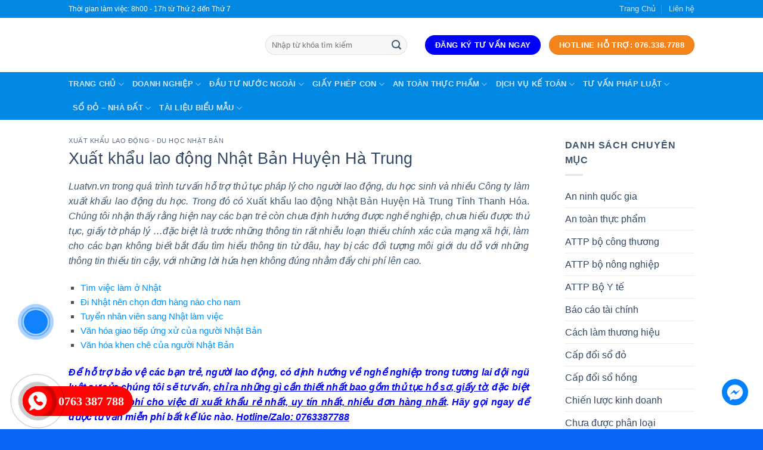

--- FILE ---
content_type: text/html; charset=UTF-8
request_url: https://luatvn.vn/xuat-khau-lao-dong-nhat-ban-huyen-ha-trung/
body_size: 49427
content:
<!DOCTYPE html>
<!--[if IE 9 ]><html lang="vi" prefix="og: https://ogp.me/ns#" class="ie9 loading-site no-js"> <![endif]-->
<!--[if IE 8 ]><html lang="vi" prefix="og: https://ogp.me/ns#" class="ie8 loading-site no-js"> <![endif]-->
<!--[if (gte IE 9)|!(IE)]><!--><html lang="vi" prefix="og: https://ogp.me/ns#" class="loading-site no-js"> <!--<![endif]--><head><script data-no-optimize="1">var litespeed_docref=sessionStorage.getItem("litespeed_docref");litespeed_docref&&(Object.defineProperty(document,"referrer",{get:function(){return litespeed_docref}}),sessionStorage.removeItem("litespeed_docref"));</script> <meta charset="UTF-8" /><link data-optimized="2" rel="stylesheet" href="https://luatvn.vn/wp-content/litespeed/css/554a307a9d4f87130fcf8006f7e29e01.css?ver=42106" /><link rel="profile" href="https://gmpg.org/xfn/11" /><link rel="pingback" href="https://luatvn.vn/xmlrpc.php" /> <script type="litespeed/javascript">(function(html){html.className=html.className.replace(/\bno-js\b/,'js')})(document.documentElement)</script> <meta name="viewport" content="width=device-width, initial-scale=1, maximum-scale=1" /><title>Xuất khẩu lao động Nhật Bản Huyện Hà Trung Cp 30tr đến 130tr</title><meta name="description" content="Xuất khẩu lao động Nhật Bản Huyện Hà Trung. Hotline/Zalo: 0778.738.886 (HN) – 0763.387.788 (TP.HCM) Luật sư tư vấn trực tiếp. "/><meta name="robots" content="follow, index, max-snippet:-1, max-video-preview:-1, max-image-preview:large"/><link rel="canonical" href="https://luatvn.vn/xuat-khau-lao-dong-nhat-ban-huyen-ha-trung/" /><meta property="og:locale" content="vi_VN" /><meta property="og:type" content="article" /><meta property="og:title" content="Xuất khẩu lao động Nhật Bản Huyện Hà Trung Cp 30tr đến 130tr" /><meta property="og:description" content="Xuất khẩu lao động Nhật Bản Huyện Hà Trung. Hotline/Zalo: 0778.738.886 (HN) – 0763.387.788 (TP.HCM) Luật sư tư vấn trực tiếp. " /><meta property="og:url" content="https://luatvn.vn/xuat-khau-lao-dong-nhat-ban-huyen-ha-trung/" /><meta property="og:site_name" content="Luật Quốc Bảo" /><meta property="article:tag" content="xkld nhật bản" /><meta property="article:section" content="Xuất khẩu lao động - Du học Nhật Bản" /><meta property="og:updated_time" content="2021-06-22T16:52:45+07:00" /><meta property="og:image" content="https://luatvn.vn/wp-content/uploads/2021/02/xuat-khau-lao-dong-nhat-ban-nganh-dieu-duong.jpg" /><meta property="og:image:secure_url" content="https://luatvn.vn/wp-content/uploads/2021/02/xuat-khau-lao-dong-nhat-ban-nganh-dieu-duong.jpg" /><meta property="og:image:width" content="600" /><meta property="og:image:height" content="399" /><meta property="og:image:alt" content="Xuất khẩu lao động Nhật Bản ngành điều dưỡng" /><meta property="og:image:type" content="image/jpeg" /><meta property="article:published_time" content="2021-02-16T08:54:15+07:00" /><meta property="article:modified_time" content="2021-06-22T16:52:45+07:00" /><meta name="twitter:card" content="summary_large_image" /><meta name="twitter:title" content="Xuất khẩu lao động Nhật Bản Huyện Hà Trung Cp 30tr đến 130tr" /><meta name="twitter:description" content="Xuất khẩu lao động Nhật Bản Huyện Hà Trung. Hotline/Zalo: 0778.738.886 (HN) – 0763.387.788 (TP.HCM) Luật sư tư vấn trực tiếp. " /><meta name="twitter:image" content="https://luatvn.vn/wp-content/uploads/2021/02/xuat-khau-lao-dong-nhat-ban-nganh-dieu-duong.jpg" /> <script type="application/ld+json" class="rank-math-schema">{"@context":"https://schema.org","@graph":[{"@type":"Place","@id":"https://luatvn.vn/#place","geo":{"@type":"GeoCoordinates","latitude":"10.772023","longitude":"106.67846"},"hasMap":"https://www.google.com/maps/search/?api=1&amp;query=10.772023,106.67846","address":{"@type":"PostalAddress","streetAddress":"191 Ph\u1ea1m V\u0103n B\u1ea1ch","addressLocality":"Ph\u01b0\u1eddng 15, Qu\u1eadn T\u00e2n B\u00ecnh","addressRegion":"H\u1ed3 Ch\u00ed Minh","postalCode":"72109","addressCountry":"Vi\u1ec7t Nam"}},{"@type":["Attorney","Organization"],"@id":"https://luatvn.vn/#organization","name":"C\u00d4NG TY LU\u1eacT QU\u1ed0C B\u1ea2O","url":"https://luatvn.vn","email":"luatvn.vn02@gmail.com","address":{"@type":"PostalAddress","streetAddress":"191 Ph\u1ea1m V\u0103n B\u1ea1ch","addressLocality":"Ph\u01b0\u1eddng 15, Qu\u1eadn T\u00e2n B\u00ecnh","addressRegion":"H\u1ed3 Ch\u00ed Minh","postalCode":"72109","addressCountry":"Vi\u1ec7t Nam"},"logo":{"@type":"ImageObject","@id":"https://luatvn.vn/#logo","url":"https://luatvn.vn/wp-content/uploads/2022/04/luat-quoc-bao.jpg","contentUrl":"https://luatvn.vn/wp-content/uploads/2022/04/luat-quoc-bao.jpg","caption":"C\u00d4NG TY LU\u1eacT QU\u1ed0C B\u1ea2O","inLanguage":"vi","width":"1000","height":"700"},"openingHours":["Monday,Tuesday,Wednesday,Thursday,Friday,Saturday,Sunday 09:00-17:00"],"location":{"@id":"https://luatvn.vn/#place"},"image":{"@id":"https://luatvn.vn/#logo"},"telephone":"0763387788"},{"@type":"WebSite","@id":"https://luatvn.vn/#website","url":"https://luatvn.vn","name":"C\u00d4NG TY LU\u1eacT QU\u1ed0C B\u1ea2O","publisher":{"@id":"https://luatvn.vn/#organization"},"inLanguage":"vi"},{"@type":"ImageObject","@id":"https://luatvn.vn/wp-content/uploads/2021/02/xuat-khau-lao-dong-nhat-ban-nganh-dieu-duong.jpg","url":"https://luatvn.vn/wp-content/uploads/2021/02/xuat-khau-lao-dong-nhat-ban-nganh-dieu-duong.jpg","width":"600","height":"399","caption":"Xu\u1ea5t kh\u1ea9u lao \u0111\u1ed9ng Nh\u1eadt B\u1ea3n ng\u00e0nh \u0111i\u1ec1u d\u01b0\u1ee1ng","inLanguage":"vi"},{"@type":"WebPage","@id":"https://luatvn.vn/xuat-khau-lao-dong-nhat-ban-huyen-ha-trung/#webpage","url":"https://luatvn.vn/xuat-khau-lao-dong-nhat-ban-huyen-ha-trung/","name":"Xu\u1ea5t kh\u1ea9u lao \u0111\u1ed9ng Nh\u1eadt B\u1ea3n Huy\u1ec7n H\u00e0 Trung Cp 30tr \u0111\u1ebfn 130tr","datePublished":"2021-02-16T08:54:15+07:00","dateModified":"2021-06-22T16:52:45+07:00","isPartOf":{"@id":"https://luatvn.vn/#website"},"primaryImageOfPage":{"@id":"https://luatvn.vn/wp-content/uploads/2021/02/xuat-khau-lao-dong-nhat-ban-nganh-dieu-duong.jpg"},"inLanguage":"vi"},{"@type":"Person","@id":"https://luatvn.vn/author/admin/","name":"admin","url":"https://luatvn.vn/author/admin/","image":{"@type":"ImageObject","@id":"https://luatvn.vn/wp-content/litespeed/avatar/022f4805f647998fce612a7d85573659.jpg?ver=1768635032","url":"https://luatvn.vn/wp-content/litespeed/avatar/022f4805f647998fce612a7d85573659.jpg?ver=1768635032","caption":"admin","inLanguage":"vi"},"sameAs":["https://luatvn.vn"],"worksFor":{"@id":"https://luatvn.vn/#organization"}},{"@type":"BlogPosting","headline":"Xu\u1ea5t kh\u1ea9u lao \u0111\u1ed9ng Nh\u1eadt B\u1ea3n Huy\u1ec7n H\u00e0 Trung Cp 30tr \u0111\u1ebfn 130tr","keywords":"Xu\u1ea5t kh\u1ea9u lao \u0111\u1ed9ng Nh\u1eadt B\u1ea3n Huy\u1ec7n H\u00e0 Trung","datePublished":"2021-02-16T08:54:15+07:00","dateModified":"2021-06-22T16:52:45+07:00","author":{"@id":"https://luatvn.vn/author/admin/"},"publisher":{"@id":"https://luatvn.vn/#organization"},"description":"Xu\u1ea5t kh\u1ea9u lao \u0111\u1ed9ng Nh\u1eadt B\u1ea3n Huy\u1ec7n H\u00e0 Trung. Hotline/Zalo: 0778.738.886 (HN) \u2013 0763.387.788 (TP.HCM)\u00a0Lu\u1eadt s\u01b0 t\u01b0 v\u1ea5n tr\u1ef1c ti\u1ebfp.\u00a0","name":"Xu\u1ea5t kh\u1ea9u lao \u0111\u1ed9ng Nh\u1eadt B\u1ea3n Huy\u1ec7n H\u00e0 Trung Cp 30tr \u0111\u1ebfn 130tr","@id":"https://luatvn.vn/xuat-khau-lao-dong-nhat-ban-huyen-ha-trung/#richSnippet","isPartOf":{"@id":"https://luatvn.vn/xuat-khau-lao-dong-nhat-ban-huyen-ha-trung/#webpage"},"image":{"@id":"https://luatvn.vn/wp-content/uploads/2021/02/xuat-khau-lao-dong-nhat-ban-nganh-dieu-duong.jpg"},"inLanguage":"vi","mainEntityOfPage":{"@id":"https://luatvn.vn/xuat-khau-lao-dong-nhat-ban-huyen-ha-trung/#webpage"}}]}</script> <link rel='dns-prefetch' href='//cdn.jsdelivr.net' /><link rel='dns-prefetch' href='//use.fontawesome.com' /><link rel='dns-prefetch' href='//fonts.googleapis.com' /><link rel='dns-prefetch' href='//s.w.org' /><link rel="alternate" type="application/rss+xml" title="Dòng thông tin Luật Quốc Bảo &raquo;" href="https://luatvn.vn/feed/" /><link rel="alternate" type="application/rss+xml" title="Dòng phản hồi Luật Quốc Bảo &raquo;" href="https://luatvn.vn/comments/feed/" /><link rel="prefetch" href="https://luatvn.vn/wp-content/themes/flatsome/assets/js/chunk.countup.fe2c1016.js" /><link rel="prefetch" href="https://luatvn.vn/wp-content/themes/flatsome/assets/js/chunk.sticky-sidebar.a58a6557.js" /><link rel="prefetch" href="https://luatvn.vn/wp-content/themes/flatsome/assets/js/chunk.tooltips.29144c1c.js" /><link rel="prefetch" href="https://luatvn.vn/wp-content/themes/flatsome/assets/js/chunk.vendors-popups.947eca5c.js" /><link rel="prefetch" href="https://luatvn.vn/wp-content/themes/flatsome/assets/js/chunk.vendors-slider.f0d2cbc9.js" />
 <script src="//www.googletagmanager.com/gtag/js?id=G-DRQSJCMWSX"  data-cfasync="false" data-wpfc-render="false" type="text/javascript" async></script> <script data-cfasync="false" data-wpfc-render="false" type="text/javascript">var mi_version = '8.3.1';
				var mi_track_user = true;
				var mi_no_track_reason = '';
				
								var disableStrs = [
										'ga-disable-G-DRQSJCMWSX',
														];

				/* Function to detect opted out users */
				function __gtagTrackerIsOptedOut() {
					for ( var index = 0; index < disableStrs.length; index++ ) {
						if ( document.cookie.indexOf( disableStrs[ index ] + '=true' ) > -1 ) {
							return true;
						}
					}

					return false;
				}

				/* Disable tracking if the opt-out cookie exists. */
				if ( __gtagTrackerIsOptedOut() ) {
					for ( var index = 0; index < disableStrs.length; index++ ) {
						window[ disableStrs[ index ] ] = true;
					}
				}

				/* Opt-out function */
				function __gtagTrackerOptout() {
					for ( var index = 0; index < disableStrs.length; index++ ) {
						document.cookie = disableStrs[ index ] + '=true; expires=Thu, 31 Dec 2099 23:59:59 UTC; path=/';
						window[ disableStrs[ index ] ] = true;
					}
				}

				if ( 'undefined' === typeof gaOptout ) {
					function gaOptout() {
						__gtagTrackerOptout();
					}
				}
								window.dataLayer = window.dataLayer || [];

				window.MonsterInsightsDualTracker = {
					helpers: {},
					trackers: {},
				};
				if ( mi_track_user ) {
					function __gtagDataLayer() {
						dataLayer.push( arguments );
					}

					function __gtagTracker( type, name, parameters ) {
						if (!parameters) {
							parameters = {};
						}

						if (parameters.send_to) {
							__gtagDataLayer.apply( null, arguments );
							return;
						}

						if ( type === 'event' ) {
															parameters.send_to = monsterinsights_frontend.v4_id;
								var hookName = name;
								if ( typeof parameters[ 'event_category' ] !== 'undefined' ) {
									hookName = parameters[ 'event_category' ] + ':' + name;
								}

								if ( typeof MonsterInsightsDualTracker.trackers[ hookName ] !== 'undefined' ) {
									MonsterInsightsDualTracker.trackers[ hookName ]( parameters );
								} else {
									__gtagDataLayer( 'event', name, parameters );
								}
							
													} else {
							__gtagDataLayer.apply( null, arguments );
						}
					}
					__gtagTracker( 'js', new Date() );
					__gtagTracker( 'set', {
						'developer_id.dZGIzZG' : true,
											} );
										__gtagTracker( 'config', 'G-DRQSJCMWSX', {"forceSSL":"true","link_attribution":"true"} );
															window.gtag = __gtagTracker;											(function () {
							/* https://developers.google.com/analytics/devguides/collection/analyticsjs/ */
							/* ga and __gaTracker compatibility shim. */
							var noopfn = function () {
								return null;
							};
							var newtracker = function () {
								return new Tracker();
							};
							var Tracker = function () {
								return null;
							};
							var p = Tracker.prototype;
							p.get = noopfn;
							p.set = noopfn;
							p.send = function (){
								var args = Array.prototype.slice.call(arguments);
								args.unshift( 'send' );
								__gaTracker.apply(null, args);
							};
							var __gaTracker = function () {
								var len = arguments.length;
								if ( len === 0 ) {
									return;
								}
								var f = arguments[len - 1];
								if ( typeof f !== 'object' || f === null || typeof f.hitCallback !== 'function' ) {
									if ( 'send' === arguments[0] ) {
										var hitConverted, hitObject = false, action;
										if ( 'event' === arguments[1] ) {
											if ( 'undefined' !== typeof arguments[3] ) {
												hitObject = {
													'eventAction': arguments[3],
													'eventCategory': arguments[2],
													'eventLabel': arguments[4],
													'value': arguments[5] ? arguments[5] : 1,
												}
											}
										}
										if ( 'pageview' === arguments[1] ) {
											if ( 'undefined' !== typeof arguments[2] ) {
												hitObject = {
													'eventAction': 'page_view',
													'page_path' : arguments[2],
												}
											}
										}
										if ( typeof arguments[2] === 'object' ) {
											hitObject = arguments[2];
										}
										if ( typeof arguments[5] === 'object' ) {
											Object.assign( hitObject, arguments[5] );
										}
										if ( 'undefined' !== typeof arguments[1].hitType ) {
											hitObject = arguments[1];
											if ( 'pageview' === hitObject.hitType ) {
												hitObject.eventAction = 'page_view';
											}
										}
										if ( hitObject ) {
											action = 'timing' === arguments[1].hitType ? 'timing_complete' : hitObject.eventAction;
											hitConverted = mapArgs( hitObject );
											__gtagTracker( 'event', action, hitConverted );
										}
									}
									return;
								}

								function mapArgs( args ) {
									var arg, hit = {};
									var gaMap = {
										'eventCategory': 'event_category',
										'eventAction': 'event_action',
										'eventLabel': 'event_label',
										'eventValue': 'event_value',
										'nonInteraction': 'non_interaction',
										'timingCategory': 'event_category',
										'timingVar': 'name',
										'timingValue': 'value',
										'timingLabel': 'event_label',
										'page' : 'page_path',
										'location' : 'page_location',
										'title' : 'page_title',
									};
									for ( arg in args ) {
																				if ( ! ( ! args.hasOwnProperty(arg) || ! gaMap.hasOwnProperty(arg) ) ) {
											hit[gaMap[arg]] = args[arg];
										} else {
											hit[arg] = args[arg];
										}
									}
									return hit;
								}

								try {
									f.hitCallback();
								} catch ( ex ) {
								}
							};
							__gaTracker.create = newtracker;
							__gaTracker.getByName = newtracker;
							__gaTracker.getAll = function () {
								return [];
							};
							__gaTracker.remove = noopfn;
							__gaTracker.loaded = true;
							window['__gaTracker'] = __gaTracker;
						})();
									} else {
										console.log( "" );
					( function () {
							function __gtagTracker() {
								return null;
							}
							window['__gtagTracker'] = __gtagTracker;
							window['gtag'] = __gtagTracker;
					} )();
									}</script> <style id='wp-block-library-inline-css' type='text/css'>:root{--wp-admin-theme-color:#007cba;--wp-admin-theme-color--rgb:0,124,186;--wp-admin-theme-color-darker-10:#006ba1;--wp-admin-theme-color-darker-10--rgb:0,107,161;--wp-admin-theme-color-darker-20:#005a87;--wp-admin-theme-color-darker-20--rgb:0,90,135;--wp-admin-border-width-focus:2px}@media (-webkit-min-device-pixel-ratio:2),(min-resolution:192dpi){:root{--wp-admin-border-width-focus:1.5px}}:root{--wp--preset--font-size--normal:16px;--wp--preset--font-size--huge:42px}:root .has-very-light-gray-background-color{background-color:#eee}:root .has-very-dark-gray-background-color{background-color:#313131}:root .has-very-light-gray-color{color:#eee}:root .has-very-dark-gray-color{color:#313131}:root .has-vivid-green-cyan-to-vivid-cyan-blue-gradient-background{background:linear-gradient(135deg,#00d084,#0693e3)}:root .has-purple-crush-gradient-background{background:linear-gradient(135deg,#34e2e4,#4721fb 50%,#ab1dfe)}:root .has-hazy-dawn-gradient-background{background:linear-gradient(135deg,#faaca8,#dad0ec)}:root .has-subdued-olive-gradient-background{background:linear-gradient(135deg,#fafae1,#67a671)}:root .has-atomic-cream-gradient-background{background:linear-gradient(135deg,#fdd79a,#004a59)}:root .has-nightshade-gradient-background{background:linear-gradient(135deg,#330968,#31cdcf)}:root .has-midnight-gradient-background{background:linear-gradient(135deg,#020381,#2874fc)}.has-regular-font-size{font-size:1em}.has-larger-font-size{font-size:2.625em}.has-normal-font-size{font-size:var(--wp--preset--font-size--normal)}.has-huge-font-size{font-size:var(--wp--preset--font-size--huge)}.has-text-align-center{text-align:center}.has-text-align-left{text-align:left}.has-text-align-right{text-align:right}#end-resizable-editor-section{display:none}.aligncenter{clear:both}.items-justified-left{justify-content:flex-start}.items-justified-center{justify-content:center}.items-justified-right{justify-content:flex-end}.items-justified-space-between{justify-content:space-between}.screen-reader-text{border:0;clip:rect(1px,1px,1px,1px);-webkit-clip-path:inset(50%);clip-path:inset(50%);height:1px;margin:-1px;overflow:hidden;padding:0;position:absolute;width:1px;word-wrap:normal!important}.screen-reader-text:focus{background-color:#ddd;clip:auto!important;-webkit-clip-path:none;clip-path:none;color:#444;display:block;font-size:1em;height:auto;left:5px;line-height:normal;padding:15px 23px 14px;text-decoration:none;top:5px;width:auto;z-index:100000}html :where(img[class*=wp-image-]){height:auto;max-width:100%}</style><link rel='stylesheet' id='font-awesome-official-css'  href='https://use.fontawesome.com/releases/v5.12.1/css/all.css' type='text/css' media='all' integrity="sha384-v8BU367qNbs/aIZIxuivaU55N5GPF89WBerHoGA4QTcbUjYiLQtKdrfXnqAcXyTv" crossorigin="anonymous" /><style id='flatsome-main-inline-css' type='text/css'>@font-face {
				font-family: "fl-icons";
				font-display: block;
				src: url(https://luatvn.vn/wp-content/themes/flatsome/assets/css/icons/fl-icons.eot?v=3.15.3);
				src:
					url(https://luatvn.vn/wp-content/themes/flatsome/assets/css/icons/fl-icons.eot#iefix?v=3.15.3) format("embedded-opentype"),
					url(https://luatvn.vn/wp-content/themes/flatsome/assets/css/icons/fl-icons.woff2?v=3.15.3) format("woff2"),
					url(https://luatvn.vn/wp-content/themes/flatsome/assets/css/icons/fl-icons.ttf?v=3.15.3) format("truetype"),
					url(https://luatvn.vn/wp-content/themes/flatsome/assets/css/icons/fl-icons.woff?v=3.15.3) format("woff"),
					url(https://luatvn.vn/wp-content/themes/flatsome/assets/css/icons/fl-icons.svg?v=3.15.3#fl-icons) format("svg");
			}</style><link rel='stylesheet' id='font-awesome-official-v4shim-css'  href='https://use.fontawesome.com/releases/v5.12.1/css/v4-shims.css' type='text/css' media='all' integrity="sha384-C8a18+Gvny8XkjAdfto/vjAUdpGuPtl1Ix/K2BgKhFaVO6w4onVVHiEaN9h9XsvX" crossorigin="anonymous" /><style id='font-awesome-official-v4shim-inline-css' type='text/css'>@font-face {
font-family: "FontAwesome";
font-display: block;
src: url("https://use.fontawesome.com/releases/v5.12.1/webfonts/fa-brands-400.eot"),
		url("https://use.fontawesome.com/releases/v5.12.1/webfonts/fa-brands-400.eot?#iefix") format("embedded-opentype"),
		url("https://use.fontawesome.com/releases/v5.12.1/webfonts/fa-brands-400.woff2") format("woff2"),
		url("https://use.fontawesome.com/releases/v5.12.1/webfonts/fa-brands-400.woff") format("woff"),
		url("https://use.fontawesome.com/releases/v5.12.1/webfonts/fa-brands-400.ttf") format("truetype"),
		url("https://use.fontawesome.com/releases/v5.12.1/webfonts/fa-brands-400.svg#fontawesome") format("svg");
}

@font-face {
font-family: "FontAwesome";
font-display: block;
src: url("https://use.fontawesome.com/releases/v5.12.1/webfonts/fa-solid-900.eot"),
		url("https://use.fontawesome.com/releases/v5.12.1/webfonts/fa-solid-900.eot?#iefix") format("embedded-opentype"),
		url("https://use.fontawesome.com/releases/v5.12.1/webfonts/fa-solid-900.woff2") format("woff2"),
		url("https://use.fontawesome.com/releases/v5.12.1/webfonts/fa-solid-900.woff") format("woff"),
		url("https://use.fontawesome.com/releases/v5.12.1/webfonts/fa-solid-900.ttf") format("truetype"),
		url("https://use.fontawesome.com/releases/v5.12.1/webfonts/fa-solid-900.svg#fontawesome") format("svg");
}

@font-face {
font-family: "FontAwesome";
font-display: block;
src: url("https://use.fontawesome.com/releases/v5.12.1/webfonts/fa-regular-400.eot"),
		url("https://use.fontawesome.com/releases/v5.12.1/webfonts/fa-regular-400.eot?#iefix") format("embedded-opentype"),
		url("https://use.fontawesome.com/releases/v5.12.1/webfonts/fa-regular-400.woff2") format("woff2"),
		url("https://use.fontawesome.com/releases/v5.12.1/webfonts/fa-regular-400.woff") format("woff"),
		url("https://use.fontawesome.com/releases/v5.12.1/webfonts/fa-regular-400.ttf") format("truetype"),
		url("https://use.fontawesome.com/releases/v5.12.1/webfonts/fa-regular-400.svg#fontawesome") format("svg");
unicode-range: U+F004-F005,U+F007,U+F017,U+F022,U+F024,U+F02E,U+F03E,U+F044,U+F057-F059,U+F06E,U+F070,U+F075,U+F07B-F07C,U+F080,U+F086,U+F089,U+F094,U+F09D,U+F0A0,U+F0A4-F0A7,U+F0C5,U+F0C7-F0C8,U+F0E0,U+F0EB,U+F0F3,U+F0F8,U+F0FE,U+F111,U+F118-F11A,U+F11C,U+F133,U+F144,U+F146,U+F14A,U+F14D-F14E,U+F150-F152,U+F15B-F15C,U+F164-F165,U+F185-F186,U+F191-F192,U+F1AD,U+F1C1-F1C9,U+F1CD,U+F1D8,U+F1E3,U+F1EA,U+F1F6,U+F1F9,U+F20A,U+F247-F249,U+F24D,U+F254-F25B,U+F25D,U+F267,U+F271-F274,U+F279,U+F28B,U+F28D,U+F2B5-F2B6,U+F2B9,U+F2BB,U+F2BD,U+F2C1-F2C2,U+F2D0,U+F2D2,U+F2DC,U+F2ED,U+F328,U+F358-F35B,U+F3A5,U+F3D1,U+F410,U+F4AD;
}</style> <script id='monsterinsights-frontend-script-js-extra' type="litespeed/javascript">var monsterinsights_frontend={"js_events_tracking":"true","download_extensions":"doc,pdf,ppt,zip,xls,docx,pptx,xlsx","inbound_paths":"[{\"path\":\"\\\/go\\\/\",\"label\":\"affiliate\"},{\"path\":\"\\\/recommend\\\/\",\"label\":\"affiliate\"}]","home_url":"https:\/\/luatvn.vn","hash_tracking":"false","ua":"","v4_id":"G-DRQSJCMWSX"}</script> <script type="litespeed/javascript" data-src='https://luatvn.vn/wp-content/plugins/google-analytics-premium/assets/js/frontend-gtag.min.js' id='monsterinsights-frontend-script-js'></script> <script type="litespeed/javascript" data-src='https://luatvn.vn/wp-includes/js/jquery/jquery.min.js' id='jquery-core-js'></script> <link rel="https://api.w.org/" href="https://luatvn.vn/wp-json/" /><link rel="alternate" type="application/json" href="https://luatvn.vn/wp-json/wp/v2/posts/12876" /><link rel="EditURI" type="application/rsd+xml" title="RSD" href="https://luatvn.vn/xmlrpc.php?rsd" /><link rel="wlwmanifest" type="application/wlwmanifest+xml" href="https://luatvn.vn/wp-includes/wlwmanifest.xml" /><meta name="generator" content="WordPress 5.9.5" /><link rel='shortlink' href='https://luatvn.vn/?p=12876' /><link rel="alternate" type="application/json+oembed" href="https://luatvn.vn/wp-json/oembed/1.0/embed?url=https%3A%2F%2Fluatvn.vn%2Fxuat-khau-lao-dong-nhat-ban-huyen-ha-trung%2F" /><link rel="alternate" type="text/xml+oembed" href="https://luatvn.vn/wp-json/oembed/1.0/embed?url=https%3A%2F%2Fluatvn.vn%2Fxuat-khau-lao-dong-nhat-ban-huyen-ha-trung%2F&#038;format=xml" /> <script type="litespeed/javascript">document.documentElement.className=document.documentElement.className.replace('no-js','js')</script> <style>.no-js img.lazyload { display: none; }
			figure.wp-block-image img.lazyloading { min-width: 150px; }
							.lazyload, .lazyloading { opacity: 0; }
				.lazyloaded {
					opacity: 1;
					transition: opacity 400ms;
					transition-delay: 0ms;
				}</style><style>.bg{opacity: 0; transition: opacity 1s; -webkit-transition: opacity 1s;} .bg-loaded{opacity: 1;}</style><!--[if IE]><link rel="stylesheet" type="text/css" href="https://luatvn.vn/wp-content/themes/flatsome/assets/css/ie-fallback.css"><script src="//cdnjs.cloudflare.com/ajax/libs/html5shiv/3.6.1/html5shiv.js"></script><script>var head = document.getElementsByTagName('head')[0],style = document.createElement('style');style.type = 'text/css';style.styleSheet.cssText = ':before,:after{content:none !important';head.appendChild(style);setTimeout(function(){head.removeChild(style);}, 0);</script><script src="https://luatvn.vn/wp-content/themes/flatsome/assets/libs/ie-flexibility.js"></script><![endif]--> <script type="litespeed/javascript">(function(w,d,s,l,i){w[l]=w[l]||[];w[l].push({'gtm.start':new Date().getTime(),event:'gtm.js'});var f=d.getElementsByTagName(s)[0],j=d.createElement(s),dl=l!='dataLayer'?'&l='+l:'';j.async=!0;j.src='https://www.googletagmanager.com/gtm.js?id='+i+dl;f.parentNode.insertBefore(j,f)})(window,document,'script','dataLayer','GTM-5NFGVPW')</script>  <script type="application/ld+json">{
  "@context": "https://schema.org",
  "@type": "Attorney",
  "name": "Luật VN",
  "alternateName": "Công ty tư vấn đầu tư, tư vấn thành lập, pháp lý",
  "@id": "https://luatvn.vn/",
  "logo": "https://luatvn.vn/wp-content/uploads/2021/07/logo-zalo-1.png",
  "image": "https://luatvn.vn/wp-content/uploads/2021/07/logo-zalo-1.png",
  "description": "Công ty TNHH tư vấn đầu tư Luật VN có kinh nghiệm nhiều năm tư vấn luật doanh nghiệp trọn gói và chuyên sâu. Tư vấn thành lập, thay đổi, giải thể, pháp lý",
  "hasMap": "https://www.google.com/maps/place/Th%C3%A0nh+L%E1%BA%ADp+C%C3%B4ng+Ty+-+LU%E1%BA%ACT+VN/@10.8049373,106.6440268,18z/data=!3m1!4b1!4m5!3m4!1s0x317529e5bb77a37d:0xb9e7c975b3f84e5b!8m2!3d10.8049373!4d106.6451211",	
  "url": "https://luatvn.vn/",
  "telephone": "0763387788",
  "priceRange": "100000VND-100000000VND",
  "address": {
    "@type": "PostalAddress",
    "streetAddress": "60 Đ. Nguyễn Quang Bích, Phường 13",
    "addressLocality": "Tân Bình",
	"addressRegion": "Hồ Chí Minh",
    "postalCode": "700000",
    "addressCountry": "VN"
  },
  "geo": {
    "@type": "GeoCoordinates",
    "latitude": 10.8049373,
    "longitude": 106.6440268
  },
  "openingHoursSpecification": {
    "@type": "OpeningHoursSpecification",
    "dayOfWeek": [
      "Monday",
      "Tuesday",
      "Wednesday",
      "Thursday",
      "Friday",
      "Saturday",
      "Sunday"
    ],
    "opens": "00:00",
    "closes": "23:59"
  },
  "sameAs": [
    "https://www.facebook.com/Luatvnvn-347672075424746",
    "https://twitter.com/luat_vn",
	"https://www.pinterest.com/luatvnvn",
	"https://luatvnvn.tumblr.com/",
	"https://soundcloud.com/luatvnvn",
	"https://www.youtube.com/channel/UCt0Ive-gJfCdQLYxS6mmj6Q",
    "https://sites.google.com/view/luatvnvn",
	"https://luatvnv.blogspot.com/",
	"https://ello.co/luatvnvn",
	"https://luatvnvn.weebly.com/"
  ]
}</script> <script type="litespeed/javascript" data-src="https://pagead2.googlesyndication.com/pagead/js/adsbygoogle.js?client=ca-pub-8591583326567454"
     crossorigin="anonymous"></script> <script type="litespeed/javascript" data-src="https://pagead2.googlesyndication.com/pagead/js/adsbygoogle.js?client=ca-pub-8591583326567454"
     crossorigin="anonymous"></script> <link rel="icon" href="https://luatvn.vn/wp-content/uploads/2022/03/cropped-logo-moi-1-32x32.jpg" sizes="32x32" /><link rel="icon" href="https://luatvn.vn/wp-content/uploads/2022/03/cropped-logo-moi-1-192x192.jpg" sizes="192x192" /><link rel="apple-touch-icon" href="https://luatvn.vn/wp-content/uploads/2022/03/cropped-logo-moi-1-180x180.jpg" /><meta name="msapplication-TileImage" content="https://luatvn.vn/wp-content/uploads/2022/03/cropped-logo-moi-1-270x270.jpg" /><style id="custom-css" type="text/css">:root {--primary-color: #0000fd;}.header-main{height: 91px}#logo img{max-height: 91px}#logo{width:300px;}#logo img{padding:1px 0;}.header-bottom{min-height: 70px}.header-top{min-height: 30px}.transparent .header-main{height: 30px}.transparent #logo img{max-height: 30px}.has-transparent + .page-title:first-of-type,.has-transparent + #main > .page-title,.has-transparent + #main > div > .page-title,.has-transparent + #main .page-header-wrapper:first-of-type .page-title{padding-top: 110px;}.header.show-on-scroll,.stuck .header-main{height:70px!important}.stuck #logo img{max-height: 70px!important}.search-form{ width: 90%;}.header-bg-color {background-color: rgba(255,255,255,0.9)}.header-bottom {background-color: #0088e2}.stuck .header-main .nav > li > a{line-height: 50px }@media (max-width: 549px) {.header-main{height: 70px}#logo img{max-height: 70px}}.nav-dropdown-has-arrow.nav-dropdown-has-border li.has-dropdown:before{border-bottom-color: #f3841b;}.nav .nav-dropdown{border-color: #f3841b }.nav-dropdown{font-size:100%}.header-top{background-color:#0088e2!important;}/* Color */.accordion-title.active, .has-icon-bg .icon .icon-inner,.logo a, .primary.is-underline, .primary.is-link, .badge-outline .badge-inner, .nav-outline > li.active> a,.nav-outline >li.active > a, .cart-icon strong,[data-color='primary'], .is-outline.primary{color: #0000fd;}/* Color !important */[data-text-color="primary"]{color: #0000fd!important;}/* Background Color */[data-text-bg="primary"]{background-color: #0000fd;}/* Background */.scroll-to-bullets a,.featured-title, .label-new.menu-item > a:after, .nav-pagination > li > .current,.nav-pagination > li > span:hover,.nav-pagination > li > a:hover,.has-hover:hover .badge-outline .badge-inner,button[type="submit"], .button.wc-forward:not(.checkout):not(.checkout-button), .button.submit-button, .button.primary:not(.is-outline),.featured-table .title,.is-outline:hover, .has-icon:hover .icon-label,.nav-dropdown-bold .nav-column li > a:hover, .nav-dropdown.nav-dropdown-bold > li > a:hover, .nav-dropdown-bold.dark .nav-column li > a:hover, .nav-dropdown.nav-dropdown-bold.dark > li > a:hover, .header-vertical-menu__opener ,.is-outline:hover, .tagcloud a:hover,.grid-tools a, input[type='submit']:not(.is-form), .box-badge:hover .box-text, input.button.alt,.nav-box > li > a:hover,.nav-box > li.active > a,.nav-pills > li.active > a ,.current-dropdown .cart-icon strong, .cart-icon:hover strong, .nav-line-bottom > li > a:before, .nav-line-grow > li > a:before, .nav-line > li > a:before,.banner, .header-top, .slider-nav-circle .flickity-prev-next-button:hover svg, .slider-nav-circle .flickity-prev-next-button:hover .arrow, .primary.is-outline:hover, .button.primary:not(.is-outline), input[type='submit'].primary, input[type='submit'].primary, input[type='reset'].button, input[type='button'].primary, .badge-inner{background-color: #0000fd;}/* Border */.nav-vertical.nav-tabs > li.active > a,.scroll-to-bullets a.active,.nav-pagination > li > .current,.nav-pagination > li > span:hover,.nav-pagination > li > a:hover,.has-hover:hover .badge-outline .badge-inner,.accordion-title.active,.featured-table,.is-outline:hover, .tagcloud a:hover,blockquote, .has-border, .cart-icon strong:after,.cart-icon strong,.blockUI:before, .processing:before,.loading-spin, .slider-nav-circle .flickity-prev-next-button:hover svg, .slider-nav-circle .flickity-prev-next-button:hover .arrow, .primary.is-outline:hover{border-color: #0000fd}.nav-tabs > li.active > a{border-top-color: #0000fd}.widget_shopping_cart_content .blockUI.blockOverlay:before { border-left-color: #0000fd }.woocommerce-checkout-review-order .blockUI.blockOverlay:before { border-left-color: #0000fd }/* Fill */.slider .flickity-prev-next-button:hover svg,.slider .flickity-prev-next-button:hover .arrow{fill: #0000fd;}/* Background Color */[data-icon-label]:after, .secondary.is-underline:hover,.secondary.is-outline:hover,.icon-label,.button.secondary:not(.is-outline),.button.alt:not(.is-outline), .badge-inner.on-sale, .button.checkout, .single_add_to_cart_button, .current .breadcrumb-step{ background-color:#f3841b; }[data-text-bg="secondary"]{background-color: #f3841b;}/* Color */.secondary.is-underline,.secondary.is-link, .secondary.is-outline,.stars a.active, .star-rating:before, .woocommerce-page .star-rating:before,.star-rating span:before, .color-secondary{color: #f3841b}/* Color !important */[data-text-color="secondary"]{color: #f3841b!important;}/* Border */.secondary.is-outline:hover{border-color:#f3841b}body{font-size: 100%;}@media screen and (max-width: 549px){body{font-size: 100%;}}body{font-family:"Roboto", sans-serif}body{font-weight: 0}body{color: #3d566e}.nav > li > a {font-family:"Roboto", sans-serif;}.mobile-sidebar-levels-2 .nav > li > ul > li > a {font-family:"Roboto", sans-serif;}.nav > li > a {font-weight: 700;}.mobile-sidebar-levels-2 .nav > li > ul > li > a {font-weight: 700;}h1,h2,h3,h4,h5,h6,.heading-font, .off-canvas-center .nav-sidebar.nav-vertical > li > a{font-family: "Roboto", sans-serif;}h1,h2,h3,h4,h5,h6,.heading-font,.banner h1,.banner h2{font-weight: 500;}h1,h2,h3,h4,h5,h6,.heading-font{color: #334862;}.breadcrumbs{text-transform: none;}.alt-font{font-family: "Roboto", sans-serif;}.alt-font{font-weight: 0!important;}.footer-2{background-color: #0088e2}.absolute-footer, html{background-color: #0766f4}/* Custom CSS */.entry-divider.is-divider.small{display:none;}.entry-header-text { padding: 0 !important;margin-bottom: -20px !important;}@media screen and (max-width:680px){.call-now-button{display:flex!important;background:transparent }call-now-button .call-text{display:none }}.quick-call-button{display:none }.call-now-button{display:none;z-index:9999;clear:both;margin:0 auto;position:fixed;border-radius:50px }.call-now-button div{display:flex }.call-now-button div p{color:#fff;display:table;padding:10px;border-radius:21px;height:34px;line-height:14px;font-size:20px;margin:8px 5px 8px 50px;text-transform:uppercase;font-weight:normal;text-align:center;box-sizing:content-box;text-decoration:none!important;box-sizing:border-box }.quick-alo-ph-circle.active{width:130px;height:130px;top:-40px;left:-40px;position:absolute;background-color:transparent;-webkit-border-radius:100%;-moz-border-radius:100%;border-radius:100%;border:2px solid rgba(30,30,30,.4);opacity:1;-webkit-animation:quick-alo-circle-anim 1.2s infinite ease-in-out;-moz-animation:quick-alo-circle-anim 1.2s infinite ease-in-out;-ms-animation:quick-alo-circle-anim 1.2s infinite ease-in-out;-o-animation:quick-alo-circle-anim 1.2s infinite ease-in-out;animation:quick-alo-circle-anim 1.2s infinite ease-in-out;-webkit-transition:all .5s;-moz-transition:all .5s;-o-transition:all .5s;transition:all .5s;-webkit-transform-origin:50% 50%;-moz-transform-origin:50% 50%;-ms-transform-origin:50% 50%;-o-transform-origin:50% 50%;transform-origin:50% 50% }.quick-alo-ph-circle-fill.active{width:80px;height:80px;top:-15px;left:-15px;position:absolute;background-color:#000;-webkit-border-radius:100%;-moz-border-radius:100%;border-radius:100%;border:2px solid transparent;opacity:1;-webkit-animation:quick-alo-circle-fill-anim 2.3s infinite ease-in-out;-moz-animation:quick-alo-circle-fill-anim 2.3s infinite ease-in-out;-ms-animation:quick-alo-circle-fill-anim 2.3s infinite ease-in-out;-o-animation:quick-alo-circle-fill-anim 2.3s infinite ease-in-out;animation:quick-alo-circle-fill-anim 2.3s infinite ease-in-out;-webkit-transition:all .5s;-moz-transition:all .5s;-o-transition:all .5s;transition:all .5s;-webkit-transform-origin:50% 50%;-moz-transform-origin:50% 50%;-ms-transform-origin:50% 50%;-o-transform-origin:50% 50%;transform-origin:50% 50% }.quick-alo-ph-img-circle.shake{width:50px;height:50px;top:0;left:0;position:absolute;-webkit-border-radius:100%;-moz-border-radius:100%;border-radius:100%;border:2px solid transparent;opacity:1;background:url(https://4.bp.blogspot.com/-QS_kNivpwOo/W_ynu6c8ZII/AAAAAAAAFuQ/YLJjZduBSrc3hNinm4eI4lI67utRtQi-QCLcBGAs/s1600/quick-call-button.png) no-repeat center center;-webkit-animation:quick-alo-circle-img-anim 1s infinite ease-in-out;-moz-animation:quick-alo-circle-img-anim 1s infinite ease-in-out;-ms-animation:quick-alo-circle-img-anim 1s infinite ease-in-out;-o-animation:quick-alo-circle-img-anim 1s infinite ease-in-out;animation:quick-alo-circle-img-anim 1s infinite ease-in-out;-webkit-transform-origin:50% 50%;-moz-transform-origin:50% 50%;-ms-transform-origin:50% 50%;-o-transform-origin:50% 50%;transform-origin:50% 50% }.quick-alo-phone-img-circle.shake{width:50px;height:50px;top:0;left:0;position:absolute;-webkit-border-radius:100%;-moz-border-radius:100%;border-radius:100%;border:2px solid transparent;opacity:1;-webkit-animation:quick-alo-circle-img-anim 1s infinite ease-in-out;-moz-animation:quick-alo-circle-img-anim 1s infinite ease-in-out;-ms-animation:quick-alo-circle-img-anim 1s infinite ease-in-out;-o-animation:quick-alo-circle-img-anim 1s infinite ease-in-out;animation:quick-alo-circle-img-anim 1s infinite ease-in-out;-webkit-transform-origin:50% 50%;-moz-transform-origin:50% 50%;-ms-transform-origin:50% 50%;-o-transform-origin:50% 50%;transform-origin:50% 50% }.quick-alo-ph-img-circle.notshake{width:50px;height:50px;top:0;left:0;position:absolute;-webkit-border-radius:100%;-moz-border-radius:100%;border-radius:100%;border:2px solid transparent;opacity:1;-webkit-transform-origin:50% 50%;-moz-transform-origin:50% 50%;-ms-transform-origin:50% 50%;-o-transform-origin:50% 50%;transform-origin:50% 50% }.quick-alo-phone-img-circle.notshake{width:50px;height:50px;top:0;left:0;position:absolute;-webkit-border-radius:100%;-moz-border-radius:100%;border-radius:100%;border:2px solid transparent;opacity:1;-webkit-transform-origin:50% 50%;-moz-transform-origin:50% 50%;-ms-transform-origin:50% 50%;-o-transform-origin:50% 50%;transform-origin:50% 50% }@media screen and (max-width: 8600px) {.call-now-button {display: flex !important;background: #ff0404;}.quick-call-button {display: block !important;}}.call-now-button {top: 90%;}.call-now-button {left: 3%;}.call-now-button {background: #ff0404;}.call-now-button div a .quick-alo-ph-img-circle, .call-now-button div a .quick-alo-phone-img-circle {background-color: #f00;}.call-now-button .call-text {font-weight:800;font-family:'oswald';color: #fff;}@-moz-keyframes quick-alo-circle-anim{0%{-moz-transform:rotate(0) scale(.5) skew(1deg);opacity:.1;-moz-opacity:.1;-webkit-opacity:.1;-o-opacity:.1 }30%{-moz-transform:rotate(0) scale(.7) skew(1deg);opacity:.5;-moz-opacity:.5;-webkit-opacity:.5;-o-opacity:.5 }100%{-moz-transform:rotate(0) scale(1) skew(1deg);opacity:.6;-moz-opacity:.6;-webkit-opacity:.6;-o-opacity:.1 }}@-webkit-keyframes quick-alo-circle-anim{0%{-webkit-transform:rotate(0) scale(.5) skew(1deg);-webkit-opacity:.1 }30%{-webkit-transform:rotate(0) scale(.7) skew(1deg);-webkit-opacity:.5 }100%{-webkit-transform:rotate(0) scale(1) skew(1deg);-webkit-opacity:.1 }}@-o-keyframes quick-alo-circle-anim{0%{-o-transform:rotate(0) kscale(.5) skew(1deg);-o-opacity:.1 }30%{-o-transform:rotate(0) scale(.7) skew(1deg);-o-opacity:.5 }100%{-o-transform:rotate(0) scale(1) skew(1deg);-o-opacity:.1 }}@-moz-keyframes quick-alo-circle-fill-anim{0%{-moz-transform:rotate(0) scale(.7) skew(1deg);opacity:.2 }50%{-moz-transform:rotate(0) -moz-scale(1) skew(1deg);opacity:.2 }100%{-moz-transform:rotate(0) scale(.7) skew(1deg);opacity:.2 }}@-webkit-keyframes quick-alo-circle-fill-anim{0%{-webkit-transform:rotate(0) scale(.7) skew(1deg);opacity:.2 }50%{-webkit-transform:rotate(0) scale(1) skew(1deg);opacity:.2 }100%{-webkit-transform:rotate(0) scale(.7) skew(1deg);opacity:.2 }}@-o-keyframes quick-alo-circle-fill-anim{0%{-o-transform:rotate(0) scale(.7) skew(1deg);opacity:.2 }50%{-o-transform:rotate(0) scale(1) skew(1deg);opacity:.2 }100%{-o-transform:rotate(0) scale(.7) skew(1deg);opacity:.2 }}@-moz-keyframes quick-alo-circle-img-anim{10%{transform:rotate(0) scale(1) skew(1deg) }10%{-moz-transform:rotate(-25deg) scale(1) skew(1deg) }20%{-moz-transform:rotate(25deg) scale(1) skew(1deg) }30%{-moz-transform:rotate(-25deg) scale(1) skew(1deg) }40%{-moz-transform:rotate(25deg) scale(1) skew(1deg) }50%{-moz-transform:rotate(0) scale(1) skew(1deg) }100%{-moz-transform:rotate(0) scale(1) skew(1deg) }}@-webkit-keyframes quick-alo-circle-img-anim{0%{-webkit-transform:rotate(0) scale(1) skew(1deg) }10%{-webkit-transform:rotate(-25deg) scale(1) skew(1deg) }20%{-webkit-transform:rotate(25deg) scale(1) skew(1deg) }30%{-webkit-transform:rotate(-25deg) scale(1) skew(1deg) }40%{-webkit-transform:rotate(25deg) scale(1) skew(1deg) }50%{-webkit-transform:rotate(0) scale(1) skew(1deg) }100%{-webkit-transform:rotate(0) scale(1) skew(1deg) }}@-o-keyframes quick-alo-circle-img-anim{0%{-o-transform:rotate(0) scale(1) skew(1deg) }10%{-o-transform:rotate(-25deg) scale(1) skew(1deg) }20%{-o-transform:rotate(25deg) scale(1) skew(1deg) }30%{-o-transform:rotate(-25deg) scale(1) skew(1deg) }40%{-o-transform:rotate(25deg) scale(1) skew(1deg) }50%{-o-transform:rotate(0) scale(1) skew(1deg) }100%{-o-transform:rotate(0) scale(1) skew(1deg) }}<!--chat-->.arcontactus-widget.right.arcontactus-message{right:20px}.arcontactus-widget.right.arcontactus-message{bottom:20px}.arcontactus-widget .arcontactus-message-button.pulsation{-webkit-animation-duration:2s;animation-duration:2s}.arcontactus-widget.md .arcontactus-message-button,.arcontactus-widget.md.arcontactus-message{width:60px;height:60px}.arcontactus-widget{opacity:0;transition:.2s opacity}.arcontactus-widget *{box-sizing:border-box}.arcontactus-widget.left.arcontactus-message{left:3%;right:auto}.arcontactus-widget.left .arcontactus-message-button{right:auto;left:0}.arcontactus-widget.left .arcontactus-prompt{left:80px;right:auto;transform-origin:0 50%}.arcontactus-widget.left .arcontactus-prompt:before{border-right:8px solid #FFF;border-top:8px solid transparent;border-left:8px solid transparent;border-bottom:8px solid transparent;right:auto;left:-15px}.arcontactus-widget.left .messangers-block{right:auto;left:0;-webkit-transform-origin:10% 105%;-ms-transform-origin:10% 105%;transform-origin:10% 105%}.arcontactus-widget.left .callback-countdown-block{left:0;right:auto}.arcontactus-widget.left .callback-countdown-block::before,.arcontactus-widget.left .messangers-block::before{left:25px;right:auto}.arcontactus-widget.md .callback-countdown-block,.arcontactus-widget.md .messangers-block{bottom:70px}.arcontactus-widget.md .arcontactus-prompt{bottom:5px}.arcontactus-widget.md.left .callback-countdown-block:before,.arcontactus-widget.md.left .messangers-block:before{left:21px}.arcontactus-widget.md.left .arcontactus-prompt{left:70px}.arcontactus-widget.md.right .callback-countdown-block:before,.arcontactus-widget.md.right .messangers-block:before{right:21px}.arcontactus-widget.md.right .arcontactus-prompt{right:70px}.arcontactus-widget.md .arcontactus-message-button .pulsation{width:74px;height:74px}.arcontactus-widget.md .arcontactus-message-button .callback-state,.arcontactus-widget.md .arcontactus-message-button .icons{width:40px;height:40px;margin-top:-20px;margin-left:-20px}.arcontactus-widget.sm .arcontactus-message-button,.arcontactus-widget.sm.arcontactus-message{width:50px;height:50px}.arcontactus-widget.sm .callback-countdown-block,.arcontactus-widget.sm .messangers-block{bottom:60px}.arcontactus-widget.sm .arcontactus-prompt{bottom:0}.arcontactus-widget.sm.left .callback-countdown-block:before,.arcontactus-widget.sm.left .messangers-block:before{left:16px}.arcontactus-widget.sm.left .arcontactus-prompt{left:60px}.arcontactus-widget.sm.right .callback-countdown-block:before,.arcontactus-widget.sm.right .messangers-block:before{right:16px}.arcontactus-widget.sm.right .arcontactus-prompt{right:60px}.arcontactus-widget.sm .arcontactus-message-button .pulsation{width:64px;height:64px}.arcontactus-widget.sm .arcontactus-message-button .icons{width:40px;height:40px;margin-top:-20px;margin-left:-20px}.arcontactus-widget.sm .arcontactus-message-button .static{margin-top:-16px}.arcontactus-widget.sm .arcontactus-message-button .callback-state{width:40px;height:40px;margin-top:-20px;margin-left:-20px}.arcontactus-widget.active{opacity:1}.arcontactus-widget .icons.hide,.arcontactus-widget .static.hide{opacity:0;transform:scale(0)}.arcontactus-widget.arcontactus-message{z-index:10000;right:20px;bottom:131px;position:fixed!important;height:70px;width:70px}.arcontactus-widget .arcontactus-message-button{width:70px;position:absolute;height:70px;right:0;background-color:red;border-radius:50px;-webkit-box-sizing:border-box;box-sizing:border-box;text-align:center;display:-webkit-box;display:-ms-flexbox;display:flex;-webkit-box-pack:center;-ms-flex-pack:center;justify-content:center;-webkit-box-align:center;-ms-flex-align:center;align-items:center;cursor:pointer}.arcontactus-widget .arcontactus-message-button p{font-family:Ubuntu,Arial,sans-serif;color:#fff;font-weight:700;font-size:10px;line-height:11px;margin:0}.arcontactus-widget .arcontactus-message-button .pulsation{width:84px;height:84px;background-color:red;border-radius:50px;position:absolute;left:-7px;top:-7px;z-index:-1;-webkit-transform:scale(0);-ms-transform:scale(0);transform:scale(0);-webkit-animation:arcontactus-pulse 2s infinite;animation:arcontactus-pulse 2s infinite}.arcontactus-widget .arcontactus-message-button .icons{background-color:#fff;width:44px;height:44px;border-radius:50px;position:absolute;overflow:hidden;top:50%;left:50%;margin-top:-22px;margin-left:-22px}.arcontactus-widget .arcontactus-message-button .static{position:absolute;top:50%;left:50%;margin-top:-19px;margin-left:-26px;width:52px;height:52px;text-align:center}.arcontactus-widget .arcontactus-message-button .static img{display:inline}.arcontactus-widget .arcontactus-message-button .static svg{width:24px;height:24px;color:#FFF}.arcontactus-widget .arcontactus-message-button.no-text .static{margin-top:-12px}.arcontactus-widget .pulsation:nth-of-type(2n){-webkit-animation-delay:.5s;animation-delay:.5s}.arcontactus-widget .pulsation.stop{-webkit-animation:none;animation:none}.arcontactus-widget .icons-line{top:10px;left:12px;display:-webkit-box;display:-ms-flexbox;display:flex;position:absolute;-webkit-transition:cubic-bezier(.13,1.49,.14,-.4);-o-transition:cubic-bezier(.13,1.49,.14,-.4);-webkit-animation-delay:0s;animation-delay:0s;-webkit-transform:translateX(30px);-ms-transform:translateX(30px);transform:translateX(30px);height:24px;transition:.2s all}.arcontactus-widget .icons,.arcontactus-widget .static{transition:.2s all}.arcontactus-widget .icons-line.stop{-webkit-animation-play-state:paused;animation-play-state:paused}.arcontactus-widget .icons-line span{display:inline-block;width:24px;height:24px;color:red}.arcontactus-widget .icons-line span i,.arcontactus-widget .icons-line span svg{width:24px;height:24px}.arcontactus-widget .icons-line span i{display:block;font-size:24px;line-height:24px}.arcontactus-widget .icons-line img,.arcontactus-widget .icons-line span{margin-right:40px}.arcontactus-widget .icons.hide .icons-line{transform:scale(0)}.arcontactus-widget .icons .icon:first-of-type{margin-left:0}.arcontactus-widget .arcontactus-close{color:#FFF}.arcontactus-widget .arcontactus-close svg{-webkit-transform:rotate(180deg) scale(0);-ms-transform:rotate(180deg) scale(0);transform:rotate(180deg) scale(0);-webkit-transition:ease-in .12s all;-o-transition:ease-in .12s all;transition:ease-in .12s all;display:block}.arcontactus-widget .arcontactus-close.show-messageners-block svg{-webkit-transform:rotate(0) scale(1);-ms-transform:rotate(0) scale(1);transform:rotate(0) scale(1)}.arcontactus-widget .arcontactus-prompt,.arcontactus-widget .messangers-block{background:center no-repeat #FFF;box-shadow:0 0 10px rgba(0,0,0,.6);width:235px;position:absolute;bottom:80px;right:0;display:-webkit-box;display:-ms-flexbox;display:flex;-webkit-box-orient:vertical;-webkit-box-direction:normal;-ms-flex-direction:column;flex-direction:column;-webkit-box-align:start;-ms-flex-align:start;align-items:flex-start;padding:14px 0;-webkit-box-sizing:border-box;box-sizing:border-box;border-radius:7px;-webkit-transform-origin:80% 105%;-ms-transform-origin:80% 105%;transform-origin:80% 105%;-webkit-transform:scale(0);-ms-transform:scale(0);transform:scale(0);-webkit-transition:ease-out .12s all;-o-transition:ease-out .12s all;transition:ease-out .12s all;z-index:10000}.arcontactus-widget .arcontactus-prompt:before,.arcontactus-widget .messangers-block:before{position:absolute;bottom:-7px;right:25px;left:auto;display:inline-block!important;border-right:8px solid transparent;border-top:8px solid #FFF;border-left:8px solid transparent;content:''}.arcontactus-widget .arcontactus-prompt.show-messageners-block,.arcontactus-widget .messangers-block.show-messageners-block{-webkit-transform:scale(1);-ms-transform:scale(1);transform:scale(1)}.arcontactus-widget .arcontactus-prompt{color:#000000;font-family:Arial,sans-serif;font-size:16px;line-height:18px;width:auto;bottom:10px;right:80px;white-space:nowrap;padding:18px 20px 14px}.arcontactus-widget .arcontactus-prompt:before{border-right:8px solid transparent;border-top:8px solid transparent;border-left:8px solid #FFF;border-bottom:8px solid transparent;bottom:16px;right:-15px}.arcontactus-widget .arcontactus-prompt.active{-webkit-transform:scale(1);-ms-transform:scale(1);transform:scale(1)}.arcontactus-widget .arcontactus-prompt .arcontactus-prompt-close{position:absolute;right:6px;top:6px;cursor:pointer;z-index:100;height:14px;width:14px;padding:2px}.arcontactus-widget .arcontactus-prompt .arcontactus-prompt-close svg{height:10px;width:10px;display:block}.arcontactus-widget .arcontactus-prompt .arcontactus-prompt-typing{border-radius:10px;display:inline-block;left:3px;padding:0;position:relative;top:4px;width:50px}.arcontactus-widget .arcontactus-prompt .arcontactus-prompt-typing>div{position:relative;float:left;border-radius:50%;width:10px;height:10px;background:#ccc;margin:0 2px;-webkit-animation:arcontactus-updown 2s infinite;animation:arcontactus-updown 2s infinite}.arcontactus-widget .arcontactus-prompt .arcontactus-prompt-typing>div:nth-child(2){animation-delay:.1s}.arcontactus-widget .arcontactus-prompt .arcontactus-prompt-typing>div:nth-child(3){animation-delay:.2s}.arcontactus-widget .messangers-block.sm .messanger{padding-left:50px;min-height:44px}.arcontactus-widget .messangers-block.sm .messanger span{height:32px;width:32px;margin-top:-16px}.arcontactus-widget .messangers-block.sm .messanger span svg{height:20px;width:20px;margin-top:-10px;margin-left:-10px}.arcontactus-widget .messanger{display:-webkit-box;display:-ms-flexbox;display:flex;-webkit-box-orient:horizontal;-webkit-box-direction:normal;-ms-flex-direction:row;flex-direction:row;-webkit-box-align:center;-ms-flex-align:center;align-items:center;margin:0;cursor:pointer;width:100%;padding:8px 20px 8px 60px;position:relative;min-height:54px;text-decoration:none}.arcontactus-widget .messanger:hover{background-color:#EEE}.arcontactus-widget .messanger:before{background-repeat:no-repeat;background-position:center}.arcontactus-widget .messanger.facebook span{background:#0084ff}.arcontactus-widget .messanger.viber span{background:#7c529d}.arcontactus-widget .messanger.telegram span{background:#2ca5e0}.arcontactus-widget .messanger.skype span{background:#31c4ed}.arcontactus-widget .messanger.email span{background:#ff8400}.arcontactus-widget .messanger.contact span{background:#7eb105}.arcontactus-widget .messanger.call-back span{background:#54cd81}.arcontactus-widget .messanger span{position:absolute;left:10px;top:50%;margin-top:-20px;display:block;width:40px;height:40px;border-radius:50%;background-color:#0084ff;margin-right:10px;color:#FFF;text-align:center;vertical-align:middle}.arcontactus-widget .messanger span i,.arcontactus-widget .messanger span svg{width:24px;height:24px;vertical-align:middle;text-align:center;display:block;position:absolute;top:50%;left:50%;margin-top:-12px;margin-left:-12px}.arcontactus-widget .messanger span i{font-size:24px;line-height:24px}.arcontactus-widget .messanger p{margin:0;font-family:Arial,sans-serif;font-size:14px;color:rgba(0,0,0,.87)}@-webkit-keyframes arcontactus-pulse{0%{-webkit-transform:scale(0);transform:scale(0);opacity:1}50%{opacity:.5}100%{-webkit-transform:scale(1);transform:scale(1);opacity:0}}@media (max-width:468px){.arcontactus-widget.opened.arcontactus-message,.arcontactus-widget.opened.left.arcontactus-message{width:auto;right:20px;left:20px}}@keyframes arcontactus-updown{0%,100%,43%{transform:translate(0,0)}25%,35%{transform:translate(0,-10px)}}@-webkit-keyframes arcontactus-updown{0%,100%,43%{transform:translate(0 0)}25%,35%{transform:translate(-10px 0)}}@keyframes arcontactus-pulse{0%{-webkit-transform:scale(0);transform:scale(0);opacity:1}50%{opacity:.5}100%{-webkit-transform:scale(1);transform:scale(1);opacity:0}}@-webkit-keyframes arcontactus-show-stat{0%,100%,20%,85%{-webkit-transform:scale(1);transform:scale(1)}21%,84%{-webkit-transform:scale(0);transform:scale(0)}}@keyframes arcontactus-show-stat{0%,100%,20%,85%{-webkit-transform:scale(1);transform:scale(1)}21%,84%{-webkit-transform:scale(0);transform:scale(0)}}@-webkit-keyframes arcontactus-show-icons{0%,100%,20%,85%{-webkit-transform:scale(0);transform:scale(0)}21%,84%{-webkit-transform:scale(1);transform:scale(1)}}@keyframes arcontactus-show-icons{0%,100%,20%,85%{-webkit-transform:scale(0);transform:scale(0)}21%,84%{-webkit-transform:scale(1);transform:scale(1)}}.label-new.menu-item > a:after{content:"New";}.label-hot.menu-item > a:after{content:"Hot";}.label-sale.menu-item > a:after{content:"Sale";}.label-popular.menu-item > a:after{content:"Popular";}</style><style type="text/css" id="wp-custom-css">.youtube {
 position:relative;
 padding-bottom:56.25%;
 padding-top:30px;
 height:0;
 overflow:hidden;
 }

.youtube iframe, .youtube object, .youtube embed {
 position:absolute;
 top:0;
 left:0;
 width:100%;
 height:100%;
 }

.luatvn-featured-snippet {
     font-weight: bold; 						
	/* Sử dụng CSS để làm nổi bật phần quan trọng */
}</style></head><body data-rsssl=1 class="post-template-default single single-post postid-12876 single-format-standard lightbox nav-dropdown-has-arrow nav-dropdown-has-shadow nav-dropdown-has-border"><noscript><iframe
height="0" width="0" style="display:none;visibility:hidden" data-src="https://www.googletagmanager.com/ns.html?id=GTM-5NFGVPW" class="lazyload" src="[data-uri]"></iframe></noscript>
<svg xmlns="http://www.w3.org/2000/svg" viewBox="0 0 0 0" width="0" height="0" focusable="false" role="none" style="visibility: hidden; position: absolute; left: -9999px; overflow: hidden;" ><defs><filter id="wp-duotone-dark-grayscale"><feColorMatrix color-interpolation-filters="sRGB" type="matrix" values=" .299 .587 .114 0 0 .299 .587 .114 0 0 .299 .587 .114 0 0 .299 .587 .114 0 0 " /><feComponentTransfer color-interpolation-filters="sRGB" ><feFuncR type="table" tableValues="0 0.49803921568627" /><feFuncG type="table" tableValues="0 0.49803921568627" /><feFuncB type="table" tableValues="0 0.49803921568627" /><feFuncA type="table" tableValues="1 1" /></feComponentTransfer><feComposite in2="SourceGraphic" operator="in" /></filter></defs></svg><svg xmlns="http://www.w3.org/2000/svg" viewBox="0 0 0 0" width="0" height="0" focusable="false" role="none" style="visibility: hidden; position: absolute; left: -9999px; overflow: hidden;" ><defs><filter id="wp-duotone-grayscale"><feColorMatrix color-interpolation-filters="sRGB" type="matrix" values=" .299 .587 .114 0 0 .299 .587 .114 0 0 .299 .587 .114 0 0 .299 .587 .114 0 0 " /><feComponentTransfer color-interpolation-filters="sRGB" ><feFuncR type="table" tableValues="0 1" /><feFuncG type="table" tableValues="0 1" /><feFuncB type="table" tableValues="0 1" /><feFuncA type="table" tableValues="1 1" /></feComponentTransfer><feComposite in2="SourceGraphic" operator="in" /></filter></defs></svg><svg xmlns="http://www.w3.org/2000/svg" viewBox="0 0 0 0" width="0" height="0" focusable="false" role="none" style="visibility: hidden; position: absolute; left: -9999px; overflow: hidden;" ><defs><filter id="wp-duotone-purple-yellow"><feColorMatrix color-interpolation-filters="sRGB" type="matrix" values=" .299 .587 .114 0 0 .299 .587 .114 0 0 .299 .587 .114 0 0 .299 .587 .114 0 0 " /><feComponentTransfer color-interpolation-filters="sRGB" ><feFuncR type="table" tableValues="0.54901960784314 0.98823529411765" /><feFuncG type="table" tableValues="0 1" /><feFuncB type="table" tableValues="0.71764705882353 0.25490196078431" /><feFuncA type="table" tableValues="1 1" /></feComponentTransfer><feComposite in2="SourceGraphic" operator="in" /></filter></defs></svg><svg xmlns="http://www.w3.org/2000/svg" viewBox="0 0 0 0" width="0" height="0" focusable="false" role="none" style="visibility: hidden; position: absolute; left: -9999px; overflow: hidden;" ><defs><filter id="wp-duotone-blue-red"><feColorMatrix color-interpolation-filters="sRGB" type="matrix" values=" .299 .587 .114 0 0 .299 .587 .114 0 0 .299 .587 .114 0 0 .299 .587 .114 0 0 " /><feComponentTransfer color-interpolation-filters="sRGB" ><feFuncR type="table" tableValues="0 1" /><feFuncG type="table" tableValues="0 0.27843137254902" /><feFuncB type="table" tableValues="0.5921568627451 0.27843137254902" /><feFuncA type="table" tableValues="1 1" /></feComponentTransfer><feComposite in2="SourceGraphic" operator="in" /></filter></defs></svg><svg xmlns="http://www.w3.org/2000/svg" viewBox="0 0 0 0" width="0" height="0" focusable="false" role="none" style="visibility: hidden; position: absolute; left: -9999px; overflow: hidden;" ><defs><filter id="wp-duotone-midnight"><feColorMatrix color-interpolation-filters="sRGB" type="matrix" values=" .299 .587 .114 0 0 .299 .587 .114 0 0 .299 .587 .114 0 0 .299 .587 .114 0 0 " /><feComponentTransfer color-interpolation-filters="sRGB" ><feFuncR type="table" tableValues="0 0" /><feFuncG type="table" tableValues="0 0.64705882352941" /><feFuncB type="table" tableValues="0 1" /><feFuncA type="table" tableValues="1 1" /></feComponentTransfer><feComposite in2="SourceGraphic" operator="in" /></filter></defs></svg><svg xmlns="http://www.w3.org/2000/svg" viewBox="0 0 0 0" width="0" height="0" focusable="false" role="none" style="visibility: hidden; position: absolute; left: -9999px; overflow: hidden;" ><defs><filter id="wp-duotone-magenta-yellow"><feColorMatrix color-interpolation-filters="sRGB" type="matrix" values=" .299 .587 .114 0 0 .299 .587 .114 0 0 .299 .587 .114 0 0 .299 .587 .114 0 0 " /><feComponentTransfer color-interpolation-filters="sRGB" ><feFuncR type="table" tableValues="0.78039215686275 1" /><feFuncG type="table" tableValues="0 0.94901960784314" /><feFuncB type="table" tableValues="0.35294117647059 0.47058823529412" /><feFuncA type="table" tableValues="1 1" /></feComponentTransfer><feComposite in2="SourceGraphic" operator="in" /></filter></defs></svg><svg xmlns="http://www.w3.org/2000/svg" viewBox="0 0 0 0" width="0" height="0" focusable="false" role="none" style="visibility: hidden; position: absolute; left: -9999px; overflow: hidden;" ><defs><filter id="wp-duotone-purple-green"><feColorMatrix color-interpolation-filters="sRGB" type="matrix" values=" .299 .587 .114 0 0 .299 .587 .114 0 0 .299 .587 .114 0 0 .299 .587 .114 0 0 " /><feComponentTransfer color-interpolation-filters="sRGB" ><feFuncR type="table" tableValues="0.65098039215686 0.40392156862745" /><feFuncG type="table" tableValues="0 1" /><feFuncB type="table" tableValues="0.44705882352941 0.4" /><feFuncA type="table" tableValues="1 1" /></feComponentTransfer><feComposite in2="SourceGraphic" operator="in" /></filter></defs></svg><svg xmlns="http://www.w3.org/2000/svg" viewBox="0 0 0 0" width="0" height="0" focusable="false" role="none" style="visibility: hidden; position: absolute; left: -9999px; overflow: hidden;" ><defs><filter id="wp-duotone-blue-orange"><feColorMatrix color-interpolation-filters="sRGB" type="matrix" values=" .299 .587 .114 0 0 .299 .587 .114 0 0 .299 .587 .114 0 0 .299 .587 .114 0 0 " /><feComponentTransfer color-interpolation-filters="sRGB" ><feFuncR type="table" tableValues="0.098039215686275 1" /><feFuncG type="table" tableValues="0 0.66274509803922" /><feFuncB type="table" tableValues="0.84705882352941 0.41960784313725" /><feFuncA type="table" tableValues="1 1" /></feComponentTransfer><feComposite in2="SourceGraphic" operator="in" /></filter></defs></svg>
<a class="skip-link screen-reader-text" href="#main">Skip to content</a><div id="wrapper"><header id="header" class="header "><div class="header-wrapper"><div id="top-bar" class="header-top hide-for-sticky nav-dark"><div class="flex-row container"><div class="flex-col hide-for-medium flex-left"><ul class="nav nav-left medium-nav-center nav-small  nav-divided"><li class="html custom html_topbar_left"><p>Thời gian làm việc: 8h00 - 17h từ Thứ 2 đến Thứ 7</p></li></ul></div><div class="flex-col hide-for-medium flex-center"><ul class="nav nav-center nav-small  nav-divided"></ul></div><div class="flex-col hide-for-medium flex-right"><ul class="nav top-bar-nav nav-right nav-small  nav-divided"><li id="menu-item-3774" class="menu-item menu-item-type-post_type menu-item-object-page menu-item-home menu-item-3774 menu-item-design-default"><a href="https://luatvn.vn/" class="nav-top-link">Trang Chủ</a></li><li id="menu-item-3776" class="menu-item menu-item-type-post_type menu-item-object-page menu-item-3776 menu-item-design-default"><a href="https://luatvn.vn/lien-he/" class="nav-top-link">Liên hệ</a></li></ul></div><div class="flex-col show-for-medium flex-grow"><ul class="nav nav-center nav-small mobile-nav  nav-divided"><li class="html custom html_topbar_left"><p>Thời gian làm việc: 8h00 - 17h từ Thứ 2 đến Thứ 7</p></li></ul></div></div></div><div id="masthead" class="header-main hide-for-sticky"><div class="header-inner flex-row container logo-left medium-logo-center" role="navigation"><div id="logo" class="flex-col logo"><a href="https://luatvn.vn/" title="Luật Quốc Bảo - Công ty tư vấn đầu tư, tư vấn thành lập, pháp lý" rel="home">
<img width="276" height="103"   alt="Luật Quốc Bảo" data-src="https://luatvn.vn/wp-content/uploads/2022/03/logo-11.png" class="header_logo header-logo lazyload" src="[data-uri]" /><noscript><img width="276" height="103" src="https://luatvn.vn/wp-content/uploads/2022/03/logo-11.png" class="header_logo header-logo" alt="Luật Quốc Bảo"/></noscript><img  width="276" height="103"   alt="Luật Quốc Bảo" data-src="https://luatvn.vn/wp-content/uploads/2022/03/logo-11.png" class="header-logo-dark lazyload" src="[data-uri]" /><noscript><img  width="276" height="103" src="https://luatvn.vn/wp-content/uploads/2022/03/logo-11.png" class="header-logo-dark" alt="Luật Quốc Bảo"/></noscript></a></div><div class="flex-col show-for-medium flex-left"><ul class="mobile-nav nav nav-left "><li class="nav-icon has-icon">
<a href="#" data-open="#main-menu" data-pos="left" data-bg="main-menu-overlay" data-color="" class="is-small" aria-label="Menu" aria-controls="main-menu" aria-expanded="false">
<i class="icon-menu" ></i>
</a></li></ul></div><div class="flex-col hide-for-medium flex-left
flex-grow"><ul class="header-nav header-nav-main nav nav-left  nav-uppercase" ><li class="header-search-form search-form html relative has-icon"><div class="header-search-form-wrapper"><div class="searchform-wrapper ux-search-box relative form-flat is-normal"><form method="get" class="searchform" action="https://luatvn.vn/" role="search"><div class="flex-row relative"><div class="flex-col flex-grow">
<input type="search" class="search-field mb-0" name="s" value="" id="s" placeholder="Nhập từ khóa tìm kiếm" /></div><div class="flex-col">
<button type="submit" class="ux-search-submit submit-button secondary button icon mb-0" aria-label="Submit">
<i class="icon-search" ></i>				</button></div></div><div class="live-search-results text-left z-top"></div></form></div></div></li></ul></div><div class="flex-col hide-for-medium flex-right"><ul class="header-nav header-nav-main nav nav-right  nav-uppercase"><li class="html header-button-1"><div class="header-button">
<a href="https://luatvn.vn/lien-he/" class="button primary"  style="border-radius:99px;">
<span>Đăng ký tư vấn ngay</span>
</a></div></li><li class="html header-button-2"><div class="header-button">
<a href="tel:%20076.338.7788" class="button secondary"  style="border-radius:99px;">
<span>Hotline hỗ trợ:  076.338.7788</span>
</a></div></li></ul></div><div class="flex-col show-for-medium flex-right"><ul class="mobile-nav nav nav-right "></ul></div></div><div class="container"><div class="top-divider full-width"></div></div></div><div id="wide-nav" class="header-bottom wide-nav hide-for-sticky nav-dark hide-for-medium"><div class="flex-row container"><div class="flex-col hide-for-medium flex-left"><ul class="nav header-nav header-bottom-nav nav-left  nav-uppercase"><li id="menu-item-3681" class="menu-item menu-item-type-post_type menu-item-object-page menu-item-home menu-item-has-children menu-item-3681 menu-item-design-default has-dropdown"><a href="https://luatvn.vn/" class="nav-top-link">Trang Chủ<i class="icon-angle-down" ></i></a><ul class="sub-menu nav-dropdown nav-dropdown-bold"><li id="menu-item-4509" class="menu-item menu-item-type-post_type menu-item-object-post menu-item-4509"><a href="https://luatvn.vn/gioi-thieu-ve-cong-ty-tnhh-tvdt-luat-vn/">Giới thiệu</a></li></ul></li><li id="menu-item-2185" class="menu-item menu-item-type-taxonomy menu-item-object-category menu-item-has-children menu-item-2185 menu-item-design-default has-dropdown"><a href="https://luatvn.vn/doanh-nghiep/" class="nav-top-link">Doanh nghiệp<i class="icon-angle-down" ></i></a><ul class="sub-menu nav-dropdown nav-dropdown-bold"><li id="menu-item-2186" class="menu-item menu-item-type-taxonomy menu-item-object-category menu-item-2186"><a href="https://luatvn.vn/doanh-nghiep/thanh-lap-cong-ty/">Thành lập công ty</a></li><li id="menu-item-2188" class="menu-item menu-item-type-taxonomy menu-item-object-category menu-item-2188"><a href="https://luatvn.vn/doanh-nghiep/thay-doi-dang-ky-kinh-doanh/">Thay đổi đăng ký kinh doanh</a></li><li id="menu-item-2190" class="menu-item menu-item-type-taxonomy menu-item-object-category menu-item-2190"><a href="https://luatvn.vn/doanh-nghiep/thanh-lap-chi-nhanh/">Thành lập chi nhánh</a></li><li id="menu-item-2194" class="menu-item menu-item-type-taxonomy menu-item-object-category menu-item-2194"><a href="https://luatvn.vn/doanh-nghiep/thanh-lap-van-phong-dai-dien/">Thành lập văn phòng đại diện</a></li><li id="menu-item-2195" class="menu-item menu-item-type-taxonomy menu-item-object-category menu-item-2195"><a href="https://luatvn.vn/doanh-nghiep/tu-van-mua-ban-doanh-nghiep/">Hộ kinh doanh cá thể</a></li><li id="menu-item-2193" class="menu-item menu-item-type-taxonomy menu-item-object-category menu-item-2193"><a href="https://luatvn.vn/doanh-nghiep/giai-the-doanh-nghiep/">Giải thể doanh nghiệp</a></li></ul></li><li id="menu-item-577" class="menu-item menu-item-type-taxonomy menu-item-object-category menu-item-has-children menu-item-577 menu-item-design-default has-dropdown"><a href="https://luatvn.vn/dau-tu-nuoc-ngoai/" class="nav-top-link">Đầu tư nước ngoài<i class="icon-angle-down" ></i></a><ul class="sub-menu nav-dropdown nav-dropdown-bold"><li id="menu-item-2206" class="menu-item menu-item-type-taxonomy menu-item-object-category menu-item-2206"><a href="https://luatvn.vn/dau-tu-nuoc-ngoai/thanh-lap-cong-ty-von-dau-tu-nuoc-ngoai/">Thành lập công ty vốn đầu tư nước ngoài</a></li><li id="menu-item-2201" class="menu-item menu-item-type-taxonomy menu-item-object-category menu-item-2201"><a href="https://luatvn.vn/dau-tu-nuoc-ngoai/dieu-chinh-du-an-dau-tu/">Điều chỉnh dự án đầu tư</a></li><li id="menu-item-2205" class="menu-item menu-item-type-taxonomy menu-item-object-category menu-item-2205"><a href="https://luatvn.vn/dau-tu-nuoc-ngoai/nuoc-ngoai-gop-von-vao-cong-ty-viet-nam/">Nước ngoài gốp vốn vào công ty Việt Nam</a></li><li id="menu-item-2207" class="menu-item menu-item-type-taxonomy menu-item-object-category menu-item-2207"><a href="https://luatvn.vn/dau-tu-nuoc-ngoai/thanh-lap-van-phong-dai-dien-nuoc-ngoai-tai-viet-nam/">Thành lập văn phòng đại diện nước ngoài tại việt nam</a></li><li id="menu-item-2202" class="menu-item menu-item-type-taxonomy menu-item-object-category menu-item-2202"><a href="https://luatvn.vn/dau-tu-nuoc-ngoai/dieu-chinh-van-phong-dai-dien/">Điều chỉnh văn phòng đại diện</a></li><li id="menu-item-2203" class="menu-item menu-item-type-taxonomy menu-item-object-category menu-item-2203"><a href="https://luatvn.vn/dau-tu-nuoc-ngoai/gia-han-van-phong-dai-dien/">Gia hạn văn phòng đại diện</a></li><li id="menu-item-2204" class="menu-item menu-item-type-taxonomy menu-item-object-category menu-item-2204"><a href="https://luatvn.vn/dau-tu-nuoc-ngoai/giai-the-van-phong-dai-dien/">Giải thể văn phòng đại diện</a></li></ul></li><li id="menu-item-578" class="menu-item menu-item-type-taxonomy menu-item-object-category menu-item-has-children menu-item-578 menu-item-design-default has-dropdown"><a href="https://luatvn.vn/giay-phep-con/" class="nav-top-link">Giấy phép con<i class="icon-angle-down" ></i></a><ul class="sub-menu nav-dropdown nav-dropdown-bold"><li id="menu-item-2219" class="menu-item menu-item-type-taxonomy menu-item-object-category menu-item-2219"><a href="https://luatvn.vn/giay-phep-con/giay-phep-thanh-lap-truong/">Giấy phép thành lập trường</a></li><li id="menu-item-2216" class="menu-item menu-item-type-taxonomy menu-item-object-category menu-item-2216"><a href="https://luatvn.vn/giay-phep-con/giay-phep-thanh-lap-nhom-tre/">Giấy phép thành lập nhóm trẻ</a></li><li id="menu-item-2217" class="menu-item menu-item-type-taxonomy menu-item-object-category menu-item-2217"><a href="https://luatvn.vn/giay-phep-con/giay-phep-thanh-lap-trung-tam-ngoai-ngu/">Giấy phép thành lập trung tâm ngoại ngữ</a></li><li id="menu-item-2218" class="menu-item menu-item-type-taxonomy menu-item-object-category menu-item-2218"><a href="https://luatvn.vn/giay-phep-con/giay-phep-thanh-lap-trung-tam-tu-van-du-hoc/">Giấy phép thành lập trung tâm tư vấn du học</a></li><li id="menu-item-2221" class="menu-item menu-item-type-taxonomy menu-item-object-category menu-item-2221"><a href="https://luatvn.vn/giay-phep-con/thanh-lap-trung-tam-dao-tao-ky-nang-song/">Thành lập trung tâm đào tạo kỹ năng sống</a></li><li id="menu-item-2220" class="menu-item menu-item-type-taxonomy menu-item-object-category menu-item-2220"><a href="https://luatvn.vn/giay-phep-con/giay-phep-trung-tam-nghe/">Giấy phép trung tâm nghề</a></li><li id="menu-item-2215" class="menu-item menu-item-type-taxonomy menu-item-object-category menu-item-2215"><a href="https://luatvn.vn/giay-phep-con/giay-phep-kinh-doanh-lu-hanh-noi-dia/">Giấy phép kinh doanh lữ hành nội địa</a></li><li id="menu-item-2214" class="menu-item menu-item-type-taxonomy menu-item-object-category menu-item-2214"><a href="https://luatvn.vn/giay-phep-con/giay-phep-kinh-doanh-dich-vu-lu-hanh-quoc-te/">Giấy phép kinh doanh dịch vụ lữ hành quốc tế</a></li><li id="menu-item-2224" class="menu-item menu-item-type-taxonomy menu-item-object-category menu-item-2224"><a href="https://luatvn.vn/giay-phep-con/giay-phep-trung-tam-day-tre-tu-ky-giay-phep-con/">Giấy phép trung tâm dạy trẻ tự kỷ</a></li><li id="menu-item-2222" class="menu-item menu-item-type-taxonomy menu-item-object-category menu-item-2222"><a href="https://luatvn.vn/giay-phep-con/giay-phep-trung-tam-day-tre-tu-ky/">Giấy phép dạy thêm học thêm</a></li><li id="menu-item-2223" class="menu-item menu-item-type-taxonomy menu-item-object-category menu-item-2223"><a href="https://luatvn.vn/giay-phep-con/giay-phep-san-xuat-phim/">Giấy phép sản xuất phim</a></li></ul></li><li id="menu-item-2125" class="menu-item menu-item-type-taxonomy menu-item-object-category menu-item-has-children menu-item-2125 menu-item-design-default has-dropdown"><a href="https://luatvn.vn/an-toan-thuc-pham/" class="nav-top-link">An toàn thực phẩm<i class="icon-angle-down" ></i></a><ul class="sub-menu nav-dropdown nav-dropdown-bold"><li id="menu-item-2129" class="menu-item menu-item-type-taxonomy menu-item-object-category menu-item-2129"><a href="https://luatvn.vn/an-toan-thuc-pham/attp-bo-y-te/">ATTP Bộ Y tế</a></li><li id="menu-item-2127" class="menu-item menu-item-type-taxonomy menu-item-object-category menu-item-2127"><a href="https://luatvn.vn/an-toan-thuc-pham/attp-bo-cong-thuong/">ATTP bộ công thương</a></li><li id="menu-item-2128" class="menu-item menu-item-type-taxonomy menu-item-object-category menu-item-2128"><a href="https://luatvn.vn/an-toan-thuc-pham/attp-bo-nong-nghiep/">ATTP bộ nông nghiệp</a></li><li id="menu-item-2132" class="menu-item menu-item-type-taxonomy menu-item-object-category menu-item-2132"><a href="https://luatvn.vn/an-toan-thuc-pham/kiem-nghiem-thuc-pham/">Kiểm nghiệm thực phẩm</a></li><li id="menu-item-2130" class="menu-item menu-item-type-taxonomy menu-item-object-category menu-item-2130"><a href="https://luatvn.vn/an-toan-thuc-pham/dang-ky-ma-vach/">Đăng ký mã vạch</a></li><li id="menu-item-2131" class="menu-item menu-item-type-taxonomy menu-item-object-category menu-item-2131"><a href="https://luatvn.vn/an-toan-thuc-pham/dang-ky-thuong-hieu/">Đăng ký thương hiệu</a></li><li id="menu-item-5982" class="menu-item menu-item-type-taxonomy menu-item-object-category menu-item-5982"><a href="https://luatvn.vn/an-toan-thuc-pham/kiem-nghiem-san-pham/">Kiểm nghiệm sản phẩm</a></li><li id="menu-item-5983" class="menu-item menu-item-type-taxonomy menu-item-object-category menu-item-5983"><a href="https://luatvn.vn/an-toan-thuc-pham/tu-cong-bo/">Tự công bố</a></li></ul></li><li id="menu-item-575" class="menu-item menu-item-type-taxonomy menu-item-object-category menu-item-has-children menu-item-575 menu-item-design-default has-dropdown"><a href="https://luatvn.vn/dich-vu-ke-toan/" class="nav-top-link">Dịch vụ kế toán<i class="icon-angle-down" ></i></a><ul class="sub-menu nav-dropdown nav-dropdown-bold"><li id="menu-item-1947" class="menu-item menu-item-type-taxonomy menu-item-object-category menu-item-1947"><a href="https://luatvn.vn/dich-vu-ke-toan/ke-toan-tron-goi/">Kế toán trọn gói</a></li><li id="menu-item-2289" class="menu-item menu-item-type-taxonomy menu-item-object-category menu-item-2289"><a href="https://luatvn.vn/dich-vu-ke-toan/khai-thue-ban-dau/">Khai thuế ban đầu</a></li><li id="menu-item-2288" class="menu-item menu-item-type-taxonomy menu-item-object-category menu-item-2288"><a href="https://luatvn.vn/dich-vu-ke-toan/bao-cao-tai-chinh/">Báo cáo tài chính</a></li><li id="menu-item-2306" class="menu-item menu-item-type-post_type menu-item-object-post menu-item-2306"><a href="https://luatvn.vn/bang-gia-cong-ty-luat/">Bảng giá</a></li></ul></li><li id="menu-item-5225" class="menu-item menu-item-type-taxonomy menu-item-object-category menu-item-has-children menu-item-5225 menu-item-design-default has-dropdown"><a href="https://luatvn.vn/van-ban-phap-luat/" class="nav-top-link">Tư vấn pháp luật<i class="icon-angle-down" ></i></a><ul class="sub-menu nav-dropdown nav-dropdown-bold"><li id="menu-item-5228" class="menu-item menu-item-type-taxonomy menu-item-object-category menu-item-5228"><a href="https://luatvn.vn/van-ban-phap-luat/an-ninh-quoc-gia/">An ninh quốc gia</a></li><li id="menu-item-5233" class="menu-item menu-item-type-taxonomy menu-item-object-category menu-item-5233"><a href="https://luatvn.vn/van-ban-phap-luat/ke-toan-kiem-toan-thue-phi-le-phi/">Tư vấn luật kế toán thuế</a></li><li id="menu-item-5227" class="menu-item menu-item-type-taxonomy menu-item-object-category menu-item-5227"><a href="https://luatvn.vn/van-ban-phap-luat/thuong-mai-dau-tu-chung-khoan/">Tư vấn luật đầu tư</a></li><li id="menu-item-5230" class="menu-item menu-item-type-taxonomy menu-item-object-category menu-item-5230"><a href="https://luatvn.vn/van-ban-phap-luat/doanh-nghiep-hop-tac-xa/">Tư vấn luật doanh nghiệp</a></li><li id="menu-item-5234" class="menu-item menu-item-type-taxonomy menu-item-object-category menu-item-5234"><a href="https://luatvn.vn/van-ban-phap-luat/lao-dong/">Tư vấn luật lao động</a></li><li id="menu-item-5231" class="menu-item menu-item-type-taxonomy menu-item-object-category menu-item-5231"><a href="https://luatvn.vn/van-ban-phap-luat/dat-dai/">Tư vấn luật đất đai</a></li><li id="menu-item-5235" class="menu-item menu-item-type-taxonomy menu-item-object-category menu-item-5235"><a href="https://luatvn.vn/van-ban-phap-luat/moi-truong/">Tư vấn luật môi trường</a></li><li id="menu-item-5229" class="menu-item menu-item-type-taxonomy menu-item-object-category menu-item-5229"><a href="https://luatvn.vn/van-ban-phap-luat/dan-su/">Tư vấn luật dân sự</a></li><li id="menu-item-5232" class="menu-item menu-item-type-taxonomy menu-item-object-category menu-item-5232"><a href="https://luatvn.vn/van-ban-phap-luat/hinh-su/">Tư vấn luật hình sự</a></li><li id="menu-item-5448" class="menu-item menu-item-type-taxonomy menu-item-object-category menu-item-5448"><a href="https://luatvn.vn/van-ban-phap-luat/hon-nhan/">Tư vấn luật hôn nhân</a></li><li id="menu-item-21227" class="menu-item menu-item-type-taxonomy menu-item-object-category menu-item-21227"><a href="https://luatvn.vn/van-ban-phap-luat/tu-van-luat-bao-hiem-xa-hoi/">Tư vấn luật bảo hiểm xã hội</a></li><li id="menu-item-21228" class="menu-item menu-item-type-taxonomy menu-item-object-category menu-item-21228"><a href="https://luatvn.vn/van-ban-phap-luat/tu-van-luat-canh-tranh/">Tư vấn luật cạnh tranh</a></li><li id="menu-item-21229" class="menu-item menu-item-type-taxonomy menu-item-object-category menu-item-21229"><a href="https://luatvn.vn/van-ban-phap-luat/tu-van-luat-chung-khoan/">Tư vấn luật chứng khoán</a></li><li id="menu-item-21231" class="menu-item menu-item-type-taxonomy menu-item-object-category menu-item-21231"><a href="https://luatvn.vn/van-ban-phap-luat/tu-van-luat-dau-thau/">Tư vấn luật đấu thầu</a></li><li id="menu-item-21234" class="menu-item menu-item-type-taxonomy menu-item-object-category menu-item-21234"><a href="https://luatvn.vn/van-ban-phap-luat/tu-van-luat-giao-thong/">Tư vấn luật giao thông</a></li><li id="menu-item-21235" class="menu-item menu-item-type-taxonomy menu-item-object-category menu-item-21235"><a href="https://luatvn.vn/van-ban-phap-luat/tu-van-luat-hanh-chinh/">Tư vấn luật hành chính</a></li><li id="menu-item-21236" class="menu-item menu-item-type-taxonomy menu-item-object-category menu-item-21236"><a href="https://luatvn.vn/van-ban-phap-luat/tu-van-luat-ngan-hang/">Tư vấn luật ngân hàng</a></li><li id="menu-item-21237" class="menu-item menu-item-type-taxonomy menu-item-object-category menu-item-21237"><a href="https://luatvn.vn/van-ban-phap-luat/tu-van-luat-nghia-vu-quan-su/">Tư vấn luật nghĩa vụ quân sự</a></li><li id="menu-item-21238" class="menu-item menu-item-type-taxonomy menu-item-object-category menu-item-21238"><a href="https://luatvn.vn/van-ban-phap-luat/tu-van-luat-nha-o/">Tư vấn luật nhà ở</a></li><li id="menu-item-21239" class="menu-item menu-item-type-taxonomy menu-item-object-category menu-item-21239"><a href="https://luatvn.vn/van-ban-phap-luat/tu-van-luat-pccc/">Tư vấn luật PCCC</a></li><li id="menu-item-21240" class="menu-item menu-item-type-taxonomy menu-item-object-category menu-item-21240"><a href="https://luatvn.vn/van-ban-phap-luat/tu-van-luat-so-huu-tri-tue/">Tư vấn luật sở hữu trí tuệ</a></li><li id="menu-item-21241" class="menu-item menu-item-type-taxonomy menu-item-object-category menu-item-21241"><a href="https://luatvn.vn/van-ban-phap-luat/tu-van-luat-thua-ke/">Tư vấn luật thừa kế</a></li><li id="menu-item-21242" class="menu-item menu-item-type-taxonomy menu-item-object-category menu-item-21242"><a href="https://luatvn.vn/van-ban-phap-luat/tu-van-luat-thue/">Tư vấn luật thuế</a></li><li id="menu-item-21243" class="menu-item menu-item-type-taxonomy menu-item-object-category menu-item-21243"><a href="https://luatvn.vn/van-ban-phap-luat/tu-van-luat-ve-sinh-attp/">Tư vấn luật vệ sinh ATTP</a></li><li id="menu-item-21244" class="menu-item menu-item-type-taxonomy menu-item-object-category menu-item-21244"><a href="https://luatvn.vn/van-ban-phap-luat/tu-van-luat-xay-dung/">Tư vấn luật xây dựng</a></li><li id="menu-item-21226" class="menu-item menu-item-type-taxonomy menu-item-object-category menu-item-21226"><a href="https://luatvn.vn/van-ban-phap-luat/tu-van-chung/">Tư vấn chung</a></li></ul></li><li id="menu-item-7364" class="menu-item menu-item-type-taxonomy menu-item-object-category menu-item-has-children menu-item-7364 menu-item-design-default has-dropdown"><a href="https://luatvn.vn/so-do-nha-dat/" class="nav-top-link">Sổ đỏ &#8211; Nhà đất<i class="icon-angle-down" ></i></a><ul class="sub-menu nav-dropdown nav-dropdown-bold"><li id="menu-item-7360" class="menu-item menu-item-type-taxonomy menu-item-object-category menu-item-7360"><a href="https://luatvn.vn/so-do-nha-dat/dang-bo-dang-ky-nha-dat/">Đăng bộ &#8211; Đăng ký nhà đất</a></li><li id="menu-item-7362" class="menu-item menu-item-type-taxonomy menu-item-object-category menu-item-7362"><a href="https://luatvn.vn/so-do-nha-dat/hoan-cong-nha/">Hoàn công nhà</a></li><li id="menu-item-7361" class="menu-item menu-item-type-taxonomy menu-item-object-category menu-item-7361"><a href="https://luatvn.vn/so-do-nha-dat/giay-phep-xay-dung-nha/">Giấy phép xây dựng nhà</a></li><li id="menu-item-7359" class="menu-item menu-item-type-taxonomy menu-item-object-category menu-item-7359"><a href="https://luatvn.vn/so-do-nha-dat/chuyen-doi-muc-dich-su-dung-dat/">Chuyển đổi mục đích sử dụng đất</a></li><li id="menu-item-7365" class="menu-item menu-item-type-taxonomy menu-item-object-category menu-item-7365"><a href="https://luatvn.vn/so-do-nha-dat/tach-hop-thua-dat/">Tách, hợp thửa đất</a></li><li id="menu-item-7363" class="menu-item menu-item-type-taxonomy menu-item-object-category menu-item-7363"><a href="https://luatvn.vn/so-do-nha-dat/khai-nhan-thua-ke-quyen-su-dung-dat/">Khai nhận thừa kế quyền sử dụng đất</a></li><li id="menu-item-7357" class="menu-item menu-item-type-taxonomy menu-item-object-category menu-item-7357"><a href="https://luatvn.vn/so-do-nha-dat/cap-doi-so-do/">Cấp đổi sổ đỏ</a></li><li id="menu-item-7358" class="menu-item menu-item-type-taxonomy menu-item-object-category menu-item-7358"><a href="https://luatvn.vn/so-do-nha-dat/cap-doi-so-hong/">Cấp đổi sổ hồng</a></li></ul></li><li id="menu-item-21246" class="menu-item menu-item-type-taxonomy menu-item-object-category menu-item-has-children menu-item-21246 menu-item-design-default has-dropdown"><a href="https://luatvn.vn/tai-lieu-bieu-mau/" class="nav-top-link">Tài liệu biểu mẫu<i class="icon-angle-down" ></i></a><ul class="sub-menu nav-dropdown nav-dropdown-bold"><li id="menu-item-21247" class="menu-item menu-item-type-taxonomy menu-item-object-category menu-item-21247"><a href="https://luatvn.vn/tai-lieu-bieu-mau/linh-vuc-bao-hiem-xa-hoi/">Lĩnh vực bảo hiểm xã hội</a></li><li id="menu-item-21248" class="menu-item menu-item-type-taxonomy menu-item-object-category menu-item-21248"><a href="https://luatvn.vn/tai-lieu-bieu-mau/linh-vuc-canh-tranh/">Lĩnh vực cạnh tranh</a></li><li id="menu-item-21249" class="menu-item menu-item-type-taxonomy menu-item-object-category menu-item-21249"><a href="https://luatvn.vn/tai-lieu-bieu-mau/linh-vuc-chung-khoan/">Lĩnh vực chứng khoán</a></li><li id="menu-item-21250" class="menu-item menu-item-type-taxonomy menu-item-object-category menu-item-21250"><a href="https://luatvn.vn/tai-lieu-bieu-mau/linh-vuc-dan-su/">Lĩnh vực dân sự</a></li><li id="menu-item-21251" class="menu-item menu-item-type-taxonomy menu-item-object-category menu-item-21251"><a href="https://luatvn.vn/tai-lieu-bieu-mau/linh-vuc-doanh-nghiep/">Lĩnh vực doanh nghiệp</a></li><li id="menu-item-21252" class="menu-item menu-item-type-taxonomy menu-item-object-category menu-item-21252"><a href="https://luatvn.vn/tai-lieu-bieu-mau/linh-vuc-dat-dai/">Lĩnh vực đất đai</a></li><li id="menu-item-21253" class="menu-item menu-item-type-taxonomy menu-item-object-category menu-item-21253"><a href="https://luatvn.vn/tai-lieu-bieu-mau/linh-vuc-dau-thau/">Lĩnh vực đấu thầu</a></li><li id="menu-item-21254" class="menu-item menu-item-type-taxonomy menu-item-object-category menu-item-21254"><a href="https://luatvn.vn/tai-lieu-bieu-mau/linh-vuc-dau-tu/">Lĩnh vực đầu tư</a></li><li id="menu-item-21255" class="menu-item menu-item-type-taxonomy menu-item-object-category menu-item-21255"><a href="https://luatvn.vn/tai-lieu-bieu-mau/linh-vuc-giao-duc/">Lĩnh vực giáo dục</a></li><li id="menu-item-21256" class="menu-item menu-item-type-taxonomy menu-item-object-category menu-item-21256"><a href="https://luatvn.vn/tai-lieu-bieu-mau/linh-vuc-giao-thong/">Lĩnh vực giao thông</a></li><li id="menu-item-21257" class="menu-item menu-item-type-taxonomy menu-item-object-category menu-item-21257"><a href="https://luatvn.vn/tai-lieu-bieu-mau/linh-vuc-hanh-chinh/">Lĩnh vực hành chính</a></li><li id="menu-item-21258" class="menu-item menu-item-type-taxonomy menu-item-object-category menu-item-21258"><a href="https://luatvn.vn/tai-lieu-bieu-mau/linh-vuc-hinh-su/">Lĩnh vực hình sự</a></li><li id="menu-item-21259" class="menu-item menu-item-type-taxonomy menu-item-object-category menu-item-21259"><a href="https://luatvn.vn/tai-lieu-bieu-mau/linh-vuc-hon-nhan/">Lĩnh vực hôn nhân</a></li><li id="menu-item-21260" class="menu-item menu-item-type-taxonomy menu-item-object-category menu-item-21260"><a href="https://luatvn.vn/tai-lieu-bieu-mau/linh-vuc-ke-toan-thue/">Lĩnh vực kế toán thuế</a></li><li id="menu-item-21261" class="menu-item menu-item-type-taxonomy menu-item-object-category menu-item-21261"><a href="https://luatvn.vn/tai-lieu-bieu-mau/linh-vuc-khac/">Lĩnh vực khác</a></li><li id="menu-item-21262" class="menu-item menu-item-type-taxonomy menu-item-object-category menu-item-21262"><a href="https://luatvn.vn/tai-lieu-bieu-mau/linh-vuc-lao-dong/">Lĩnh vực lao động</a></li><li id="menu-item-21263" class="menu-item menu-item-type-taxonomy menu-item-object-category menu-item-21263"><a href="https://luatvn.vn/tai-lieu-bieu-mau/linh-vuc-moi-truong/">Lĩnh vực môi trường</a></li><li id="menu-item-21264" class="menu-item menu-item-type-taxonomy menu-item-object-category menu-item-21264"><a href="https://luatvn.vn/tai-lieu-bieu-mau/linh-vuc-ngan-hang/">Lĩnh vực ngân hàng</a></li><li id="menu-item-21265" class="menu-item menu-item-type-taxonomy menu-item-object-category menu-item-21265"><a href="https://luatvn.vn/tai-lieu-bieu-mau/linh-vuc-nghia-vu-quan-su/">Lĩnh vực nghĩa vụ quân sự</a></li><li id="menu-item-21266" class="menu-item menu-item-type-taxonomy menu-item-object-category menu-item-21266"><a href="https://luatvn.vn/tai-lieu-bieu-mau/linh-vuc-pccc/">Lĩnh vực PCCC</a></li><li id="menu-item-21267" class="menu-item menu-item-type-taxonomy menu-item-object-category menu-item-21267"><a href="https://luatvn.vn/tai-lieu-bieu-mau/linh-vuc-so-huu-tri-tue/">Lĩnh vực sở hữu trí tuệ</a></li><li id="menu-item-21268" class="menu-item menu-item-type-taxonomy menu-item-object-category menu-item-21268"><a href="https://luatvn.vn/tai-lieu-bieu-mau/linh-vuc-thua-ke/">Lĩnh vực thừa kế</a></li><li id="menu-item-21269" class="menu-item menu-item-type-taxonomy menu-item-object-category menu-item-21269"><a href="https://luatvn.vn/tai-lieu-bieu-mau/linh-vuc-thuy-loi/">Lĩnh vực Thủy lợi</a></li><li id="menu-item-21270" class="menu-item menu-item-type-taxonomy menu-item-object-category menu-item-21270"><a href="https://luatvn.vn/tai-lieu-bieu-mau/linh-vuc-ve-sinh-attp/">Lĩnh vực vệ sinh ATTP</a></li><li id="menu-item-21271" class="menu-item menu-item-type-taxonomy menu-item-object-category menu-item-21271"><a href="https://luatvn.vn/tai-lieu-bieu-mau/linh-vuc-xay-dung/">Lĩnh vực xây dựng</a></li><li id="menu-item-21272" class="menu-item menu-item-type-taxonomy menu-item-object-category menu-item-21272"><a href="https://luatvn.vn/tai-lieu-bieu-mau/linh-vuc-xuat-nhap-khau/">Lĩnh vực xuất nhâp khẩu</a></li></ul></li></ul></div><div class="flex-col hide-for-medium flex-right flex-grow"><ul class="nav header-nav header-bottom-nav nav-right  nav-uppercase"></ul></div></div></div><div class="header-bg-container fill"><div class="header-bg-image fill"></div><div class="header-bg-color fill"></div></div></div></header><main id="main" class=""><div id="content" class="blog-wrapper blog-single page-wrapper"><div class="row row-large "><div class="large-9 col"><article id="post-12876" class="post-12876 post type-post status-publish format-standard has-post-thumbnail hentry category-xuat-khau-lao-dong-du-hoc-nhat-ban tag-xkld-nhat-ban"><div class="article-inner "><header class="entry-header"><div class="entry-header-text entry-header-text-top text-left"><h6 class="entry-category is-xsmall">
<a href="https://luatvn.vn/tu-van-xuat-khau-lao-dong-du-hoc/xuat-khau-lao-dong-du-hoc-nhat-ban/" rel="category tag">Xuất khẩu lao động - Du học Nhật Bản</a></h6><h1 class="entry-title">Xuất khẩu lao động Nhật Bản Huyện Hà Trung</h1><div class="entry-divider is-divider small"></div></div></header><div class="entry-content single-page"><p style="text-align: justify;"><em>Luatvn.vn trong quá trình tư vấn hỗ trợ thủ tục pháp lý cho người lao động, du học sinh và nhiều Công ty làm xuất khẩu lao động du học. Trong</em><em> đó có </em>Xuất khẩu lao động Nhật Bản Huyện Hà Trung Tỉnh Thanh Hóa. <em>Chúng tôi nhận thấy rằng hiện nay các bạn trẻ còn chưa định hướng được nghề nghiệp, chưa hiểu được thủ tục, giấy tờ pháp lý …đặc biệt là trước những thông tin rất nhiễu loạn thiếu chính xác của mạng xã hội, làm cho các bạn không biết bắt đầu tìm hiểu thông tin từ đâu, hay bị các đối tượng môi giới du dỗ với những thông tin thiếu tin cậy, với những lời hứa hẹn không đúng nhằm đẩy chi phí lên cao.</em></p><div class='meta-related'><div class="rpbt_shortcode"><ul><li>
<a href="https://luatvn.vn/tim-viec-lam-o-nhat/">Tìm việc làm ở Nhật</a></li><li>
<a href="https://luatvn.vn/di-nhat-nen-chon-don-hang-nao-cho-nam/">Đi Nhật nên chọn đơn hàng nào cho nam</a></li><li>
<a href="https://luatvn.vn/tuyen-nhan-vien-sang-nhat-lam-viec/">Tuyển nhân viên sang Nhật làm việc</a></li><li>
<a href="https://luatvn.vn/van-hoa-giao-tiep-ung-xu-cua-nguoi-nhat-ban/">Văn hóa giao tiếp ứng xử của người Nhật Bản</a></li><li>
<a href="https://luatvn.vn/van-hoa-khen-che-cua-nguoi-nhat-ban/">Văn hóa khen chê của người Nhật Bản</a></li></ul></div></div><p style="text-align: justify;"><strong><span style="color: #0000ff;"><em>Để hỗ trợ bảo vệ các bạn trẻ, người lao động, có định hướng về nghề nghiệp trong tương lai đội ngũ luật sư của chúng tôi sẽ tư vấn, <u>chỉ ra những gì cần thiết nhất bao gồm thủ tục hồ sơ, giấy tờ</u>, đặc biệt là <u>giá cả chi phí cho việc đi xuất khẩu rẻ nhất, uy tín nhất, nhiều đơn hàng nhất</u>. Hãy gọi ngay để được tư vấn miễn phí bất kể lúc nào. <u>Hotline/Zalo: 0763387788</u> </em></span></strong></p><p style="text-align: justify;"><em>Xuất khẩu lao động – Du học Nhật Bản hiện nay được xem là xu hướng của nhiều người Việt. Trong bài viết dưới đây, Luatvn.vn xin tổng hợp lại những câu hỏi mà chúng tôi thu thập được về vấn đề XKLĐ Nhật Bản, từ đó giúp bạn đọc có thể giải quyết tất cả khó khăn một cách nhanh chóng và đúng luật nhất. </em></p><div id="toc_container" class="no_bullets"><p class="toc_title">Mục lục</p><ul class="toc_list"><li><a href="#Can_cu_phap_luat"><span class="toc_number toc_depth_1">1</span> Căn cứ pháp luật:</a></li><li><a href="#So_luong_nguoi_di_xuat_khau_lao_dong_Du_hoc_Nhat_Ban_moi_nam"><span class="toc_number toc_depth_1">2</span> Số lượng người đi xuất khẩu lao động – Du học Nhật Bản mỗi năm</a></li><li><a href="#Doi_tuong_nao_duoc_dixuat_khau_lao_dong_Du_hoc_Nhat_Ban"><span class="toc_number toc_depth_1">3</span> Đối tượng nào được đi xuất khẩu lao động – Du học Nhật Bản</a></li><li><a href="#Dieu_kien_de_duoc_di_xuat_khau_lao_dong_Du_hoc_Nhat_Ban"><span class="toc_number toc_depth_1">4</span> Điều kiện để được đi xuất khẩu lao động – Du học Nhật Bản</a></li><li><a href="#Dieu_kien_ve_do_tuoidi_xuat_khau_lao_dong_Nhat_Ban"><span class="toc_number toc_depth_1">5</span> Điều kiện về độ tuổi đi xuất khẩu lao động Nhật Bản</a></li><li><a href="#Dieu_kien_trinh_do_bang_cap_di_xuat_khau_lao_dong_Nhat_Ban"><span class="toc_number toc_depth_1">6</span> Điều kiện trình độ, bằng cấp đi xuất khẩu lao động Nhật Bản</a></li><li><a href="#Dieu_kien_ve_trinh_do_van_hoa_khi_tham_gia_chuong_trinh_thuc_tap_sinh_Nhat"><span class="toc_number toc_depth_1">7</span> Điều kiện về trình độ văn hóa khi tham gia chương trình thực tập sinh Nhật</a></li><li><a href="#Dieu_kien_ve_ngoai_hinh_di_xuat_khau_lao_dong_Nhat_Ban"><span class="toc_number toc_depth_1">8</span> Điều kiện về ngoại hình đi xuất khẩu lao động Nhật Bản</a></li><li><a href="#Dieu_kien_ve_suc_khoe_di_xuat_khau_lao_dong_Nhat_Ban"><span class="toc_number toc_depth_1">9</span> Điều kiện về sức khỏe đi xuất khẩu lao động Nhật Bản</a></li><li><a href="#Dieu_kien_ve_phap_ly_de_di_xuat_khau_lao_dong_Nhat_Ban"><span class="toc_number toc_depth_1">10</span> Điều kiện về pháp lý để đi xuất khẩu lao động Nhật Bản</a></li><li><a href="#Dieu_kien_tai_chinh_di_xuat_khau_lao_dong_Nhat_Ban"><span class="toc_number toc_depth_1">11</span> Điều kiện tài chính đi xuất khẩu lao động Nhật Bản</a></li><li><a href="#Dieu_kien_tay_nghe_kinh_nghiem_lam_viec_dixuat_khau_lao_dong_Nhat_Ban"><span class="toc_number toc_depth_1">12</span> Điều kiện tay nghề, kinh nghiệm làm việc đi xuất khẩu lao động Nhật Bản</a></li><li><a href="#Dieu_kien_ho_so_di_xuat_khau_lao_dong_Nhat_Ban"><span class="toc_number toc_depth_1">13</span> Điều kiện hồ sơ đi xuất khẩu lao động Nhật Bản</a></li><li><a href="#Dieu_kien_khac_de_di_XKLD_Nhat_Ban"><span class="toc_number toc_depth_1">14</span> Điều kiện khác để đi XKLĐ Nhật Bản</a></li><li><a href="#Thoi_han_di_xuat_khau_lao_dong_Du_hoc_Nhat_Ban"><span class="toc_number toc_depth_1">15</span> Thời hạn đi xuất khẩu lao động – Du học Nhật Bản</a></li><li><a href="#Nhung_nganh_nghe_di_xuat_khau_lao_dong_Du_hoc_Nhat_Ban"><span class="toc_number toc_depth_1">16</span> Những ngành nghề đi xuất khẩu lao động – Du học Nhật Bản</a></li><li><a href="#Nhung_Cong_ty_duoc_dua_nguoi_di_xuat_khau_lao_dong_Du_hoc_Nhat_Ban"><span class="toc_number toc_depth_1">17</span> Những Công ty được đưa người đi xuất khẩu lao động – Du học Nhật Bản</a></li><li><a href="#The_nao_duoc_goi_la_moi_gioi_di_xuat_khau_lao_dong_Du_hoc_Nhat_Ban"><span class="toc_number toc_depth_1">18</span> Thế nào được gọi là môi giới đi xuất khẩu lao động – Du học Nhật Bản</a></li><li><a href="#Nhung_rui_ro_nguoi_di_xuat_khau_lao_dong_Du_hoc_Nhat_Ban_gap_phai"><span class="toc_number toc_depth_1">19</span> Những rủi ro người đi xuất khẩu lao động – Du học Nhật Bản gặp phải</a></li><li><a href="#Chi_phi_nguoi_di_xuat_khau_lao_dong_Du_hoc_Nhat_Ban_can_chuan_bi"><span class="toc_number toc_depth_1">20</span> Chi phí người đi xuất khẩu lao động – Du học Nhật Bản cần chuẩn bị</a><ul><li><a href="#Chi_phi_kham_suc_khoe"><span class="toc_number toc_depth_2">20.1</span> Chi phí khám sức khỏe</a></li><li><a href="#Chi_phi_hoc_tao_nguon"><span class="toc_number toc_depth_2">20.2</span> Chi phí học tạo nguồn</a></li><li><a href="#Chi_phi_dich_vu_va_moi_gioi"><span class="toc_number toc_depth_2">20.3</span> Chi phí dịch vụ và môi giới</a></li><li><a href="#Chi_phi_dao_tao_tieng_Nhat_sau_khi_trung_tuyen_don_hang"><span class="toc_number toc_depth_2">20.4</span> Chi phí đào tạo tiếng Nhật sau khi trúng tuyển đơn hàng</a></li><li><a href="#Tien_coc_chong_tron"><span class="toc_number toc_depth_2">20.5</span> Tiền cọc chống trốn</a></li><li><a href="#Phi_ho_so_dich_thuat"><span class="toc_number toc_depth_2">20.6</span> Phí hồ sơ, dịch thuật</a></li><li><a href="#Visa_giay_to_ve_may_bay"><span class="toc_number toc_depth_2">20.7</span> Visa, giấy tờ, vé máy bay</a></li><li><a href="#Phu_phi_phat_sinh_ngoai"><span class="toc_number toc_depth_2">20.8</span> Phụ phí phát sinh ngoài</a></li><li><a href="#Nguoi_di_xuat_khau_lao_dong_Du_hoc_Nhat_Ban_can_chuan_bi_giay_to"><span class="toc_number toc_depth_2">20.9</span> Người đi xuất khẩu lao động – Du học Nhật Bản cần chuẩn bị giấy tờ</a></li></ul></li><li><a href="#Qua_trinh_phong_van_hoc_tieng_chuan_bi_di_xuat_khau_lao_dong_Du_hoc_Nhat_Ban"><span class="toc_number toc_depth_1">21</span> Quá trình phỏng vấn, học tiếng chuẩn bị đi xuất khẩu lao động – Du học Nhật Bản</a><ul><li><a href="#Buoc_1_So_tuyen_dau_vao_doi_voi_nguoi_lao_dong"><span class="toc_number toc_depth_2">21.1</span> Bước 1: Sơ tuyển đầu vào đối với người lao động</a></li><li><a href="#Buoc_2_Kham_suc_khoe"><span class="toc_number toc_depth_2">21.2</span> Bước 2: Khám sức khỏe</a></li><li><a href="#Buoc_3_Dao_tao_dinh_huong_truoc_khi_thi_tuyen"><span class="toc_number toc_depth_2">21.3</span> Bước 3: Đào tạo định hướng trước khi thi tuyển</a></li><li><a href="#Buoc_4_Thi_tuyen_phong_van_truc_tiep"><span class="toc_number toc_depth_2">21.4</span> Bước 4: Thi tuyển, phỏng vấn trực tiếp</a></li><li><a href="#Buoc_5_Dao_tao_nang_cao"><span class="toc_number toc_depth_2">21.5</span> Bước 5: Đào tạo nâng cao</a></li><li><a href="#Buoc_6_Xin_visa_thi_thuc_Nhat_Ban"><span class="toc_number toc_depth_2">21.6</span> Bước 6: Xin visa/ thị thực Nhật Bản</a></li><li><a href="#Buoc_7_Dat_ve_va_xuat_canh"><span class="toc_number toc_depth_2">21.7</span> Bước 7: Đặt vé và xuất cảnh</a></li><li><a href="#Buoc_8_Dao_tao_sau_khi_nhap_canh_tai_Nhat_Ban"><span class="toc_number toc_depth_2">21.8</span> Bước 8: Đào tạo sau khi nhập cảnh tại Nhật Bản</a></li></ul></li></ul></div><h2 style="text-align: justify;"><span id="Can_cu_phap_luat"><strong>Căn cứ pháp luật:</strong></span></h2><ul style="text-align: justify;"><li><em>Căn cứ Luật Tổ chức Chính phủ ngày 25 tháng 12 năm 2001;</em></li><li><em>Căn cứ Luật Tổ chức Chính phủ ngày 19 tháng 6 năm 2015;</em></li><li><em>Căn cứ Bộ luật Lao động ngày 23 tháng 6 năm 1994; Luật sửa đổi, bổ sung một số điều của Bộ luật Lao động ngày 02 tháng 4 năm 2002;</em></li><li><em>Căn cứ Luật Người lao động Việt Nam đi làm việc ở nước ngoài theo hợp đồng ngày 29 tháng 11 năm 2006;</em></li><li><em>Căn cứ Luật Doanh nghiệp ngày 26 tháng 11 năm 2014;</em></li><li><em>Căn cứ Luật Đầu tư ngày 26 tháng 11 năm 2014 và Luật sửa đổi, bổ sung Điều 6 và Phụ lục 4 về danh mục ngành, nghề đầu tư kinh doanh có điều kiện của Luật Đầu tư ngày 22 tháng 11 năm 2016;</em></li><li><em>Theo đề nghị của Bộ trưởng Bộ Lao động – Thương binh và Xã hội,</em></li><li><em>Nghị định 81/2003/NĐ-CP ngày 17 tháng 7 năm 2003 Quy định chi tiết và hướng dẫn thi hành Bộ luật lao động về Người lao động Việt Nam làm việc ở nước ngoài</em></li><li><em>Nghị định 38/2020/NĐ-CP  ngày 03 tháng 4 năm 2020 Quy định chi tiết thi hành một số điều của luật người lao động Việt Nam đi làm việc ở nước ngoài theo hợp đồng.</em></li></ul><h2 style="text-align: justify;"><span id="So_luong_nguoi_di_xuat_khau_lao_dong_Du_hoc_Nhat_Ban_moi_nam"><strong>Số lượng người đi xuất khẩu lao động – Du học Nhật Bản mỗi năm</strong></span></h2><p style="text-align: justify;">Theo báo cáo của Bộ LĐ-TB&amp;XH, cục lao động ngoài nước 6 tháng đầu năm chỉ có hơn 33.000 lao động được đưa đi nước ngoài làm việc.</p><p style="text-align: justify;">Trong đó tính riêng tháng 01 năm 2020 là 9.414 lao động (3.823 lao động nữ), bằng 100,33% so với cùng kỳ năm ngoái (tháng 01 năm 2019 là 9.383 lao động trong đó có 2.501 lao động nữ). Trong đó các thị trường chủ lực vẫn là Nhật Bản: 6.165 lao động (2.535 lao động nữ), Đài Loan: 2.883 lao động (1.128 lao động nữ), Rumania: 92 lao động (39 lao động nữ),…</p><p style="text-align: justify;">Chiếm trên 65%, Nhật Bản là hiện lựa chọn số 1 của nhiều lao động khi có ý định sang làm việc. Tuy nhiên, do ảnh hưởng của đại dịch viêm đường hô hấp cấp Covid 19 khiến hàng loạt đơn hàng tuyển dụng bị tạm ngừng, hàng nghìn lao động đã hoàn thành khóa học, xin xong visa mà chưa thể xuất cảnh.</p><p style="text-align: justify;">Việc tạm dừng xuất cảnh đã ảnh hưởng lớn đến hoạt động của các doanh nghiệp xuất khẩu lao động cũng như người lao động. Hầu hết các công ty, doanh nghiệp hoạt động trong lĩnh vực xuất khẩu lao động đã phải tạm ngưng mọi hoạt động suốt 7 tháng qua nhất là khi các chuyến bay thương mại giữa 2 quốc gia bị tạm ngưng cùng với đó lệnh cấm nhập cảnh của chính phủ Nhật đối với các nước trong đó có cả công dân Việt Nam</p><p style="text-align: justify;">Xuất khẩu lao động Nhật Bản Huyện Hà Trung, đang được các bạn trẻ hưởng ứng và tận dụng, tiền của con em đi lao động Nhật Bản đã và đang làm thay đổi bộ mặt thôn quê ngày một giàu có, Xuất khẩu lao động Nhật Bản Huyện Hà Trung, đã tận dụng được rất tốt nguồn lao động trong toàn xã hội, với lợi thế có nhiều khu đô thị lớn, dân số đông và trẻ.</p><h2 style="text-align: justify;"><span id="Doi_tuong_nao_duoc_dixuat_khau_lao_dong_Du_hoc_Nhat_Ban"><strong>Đối tượng nào được đi </strong><span style="color: #0000ff;"><strong><a style="color: #0000ff;" href="https://luatvn.vn/xuat-khau-lao-dong-nhat-ban/">xuất khẩu lao động</a></strong></span><strong> – Du học Nhật Bản</strong></span></h2><p style="text-align: justify;"><em>Anh Hoàng Tuấn (Lâm Đồng) hỏi: “Thưa luật sư, hiện nay tôi đang có nhu cầu đi xuất khẩu lao động tại Nhật Bản tuy nhiên lại không hiểu rõ về những đối tượng đủ điều kiện để đi XKLĐ bên Nhật như thế nào? Luật sư có thể cho giải đáp giúp tôi được không ạ?”</em></p><p style="text-align: justify;"><strong>Luật sư:</strong> Cảm ơn anh Tuấn đã gửi câu hỏi về cho chúng tôi. Theo quy định xuất khẩu lao động, nam hay nữ đủ 18 tuổi trở lên và dưới 36 tuổi đều có thể đăng ký đi xuất khẩu lao động tại Nhật Bản. Bên cạnh đó, anh Tuấn cũng cần nắm bắt, đối chiếu với những điều kiện cụ thể trong phần chia sẻ tiếp dưới đây.</p><h2 style="text-align: justify;"><span id="Dieu_kien_de_duoc_di_xuat_khau_lao_dong_Du_hoc_Nhat_Ban"><strong>Điều kiện để được đi xuất khẩu lao động – Du học Nhật Bản</strong></span></h2><p style="text-align: justify;">Tiếp nối câu hỏi của<strong> anh Tuấn (Lâm Đồng)</strong> cũng như những băn khoăn, thắc mắc chung của nhiều người. Luật sư của chúng tôi xin chia sẻ những điều kiện cụ thể để được đi xuất khẩu lao động – Du học Nhật Bản như sau:</p><h2 style="text-align: justify;"><span id="Dieu_kien_ve_do_tuoidi_xuat_khau_lao_dong_Nhat_Ban"><em>Điều kiện về độ tuổi </em><span style="color: #0000ff;"><em><a style="color: #0000ff;" href="https://luatvn.vn/xuat-khau-lao-dong-nhat-ban/">đi xuất khẩu lao động Nhật Bản</a></em></span></span></h2><p style="text-align: justify;">Muốn đi xuất khẩu lao động Nhật Bản (hay chương trình thực tập sinh kỹ năng tại Nhật), người lao động phải đủ 18 tuổi trở lên, và thường giới hạn đến 36 tuổi. Nếu chưa đủ 18 tuổi hoặc đã quá 36 tuổi, sẽ không đủ điều kiện đi xuất khẩu lao động Nhật Bản.</p><p style="text-align: justify;">Tuy nhiên, tùy thuộc vào từng đơn hàng Nhật, ngành nghề, công việc và  tùy vào tay nghề, kinh nghiệm của người lao động mà biên độ tuổi có thể nới rộng hoặc thu hẹp. Ở từng ngành nghề khác nhau, chủ sử dụng lao động Nhật Bản lại có yêu cầu độ tuổi dành cho lao động khác nhau.</p><h2 style="text-align: justify;"><span id="Dieu_kien_trinh_do_bang_cap_di_xuat_khau_lao_dong_Nhat_Ban"><em>Điều kiện trình độ, bằng cấp đi xuất khẩu lao động Nhật Bản</em></span></h2><p style="text-align: justify;">Thông thường, để đủ điều kiện đi xuất khẩu lao động Nhật Bản, các đối tượng tham gia cần phải tốt nghiệp cấp III trở lên. Tuy nhiên hiện nay do nhu cầu tuyển dụng XKLĐ Nhật ngày càng lớn, phía Nhật cũng dần linh động và nới lỏng quy định về bằng cấp, trình độ hơn cho người tham gia chương trình TTS kỹ năng tại Nhật.</p><p style="text-align: justify;">Tùy vào tính chất công việc, và tùy từng đơn hàng mà yêu cầu về trình độ văn hóa của lao động của khác nhau. Hiện tại có 1 số ít đơn hàng cũng lấy lao động chỉ tốt nghiệp THCS. Tuy nhiên, phần lớn các đơn hàng đều yêu cầu ứng viên tốt nghiệp từ THPT, Trung cấp, Cao đẳng, Đại học… Đặc biệt, với đơn hàng kỹ sư, kỹ thuật viên, lao động cần có trình độ chuyên môn cao mới có thể làm việc tại xí nghiệp Nhật được.</p><h2 style="text-align: justify;"><span id="Dieu_kien_ve_trinh_do_van_hoa_khi_tham_gia_chuong_trinh_thuc_tap_sinh_Nhat"><em>Điều kiện về trình độ văn hóa khi tham gia chương trình thực tập sinh Nhật</em></span></h2><ul style="text-align: justify;"><li><em>Bằng cấp: tốt nghiệp THCS, THPT</em></li><li><em>Đào tạo tiếng Nhật sau trúng tuyển</em></li><li><em>Đào tạo tay nghề nếu đơn hàng có yêu cầu tay nghề, kinh nghiệm.</em></li><li><em>Điều kiện về trình độ văn hóa khi tham gia chương trình kỹ sư, kỹ thuật viên</em></li><li><em>Bằng cấp: tốt nghiệp từ Cao đẳng trở lên</em></li><li><em>Trình độ tiếng Nhật: từ N4 trở lên</em></li><li><em>Đã có kinh nghiệm làm việc từ 1 năm.</em></li></ul><h2 style="text-align: justify;"><span id="Dieu_kien_ve_ngoai_hinh_di_xuat_khau_lao_dong_Nhat_Ban"><em>Điều kiện về ngoại hình đi xuất khẩu lao động Nhật Bản</em></span></h2><p style="text-align: justify;">Tùy từng đơn hàng, tính chất công việc và tùy từng xí nghiệp Nhật mà yêu cầu về ngoại hình của lao động cũng chênh lệch nhau. Nhưng thông thường, điều kiện ngoại hình chung dành cho lao động đi làm việc tại Nhật sẽ là: <strong>nam cao từ 1m60, nặng từ 50 kg trở lên; Nữ cao từ 1.50,  nặng từ 45kg trở lên.</strong></p><p style="text-align: justify;">Một số đơn hàng cần sức khỏe, thể lực hay chiều cao của ứng viên sẽ có điều chỉnh khác nhau và điều này sẽ được thông báo cụ thể ở từng đơn hàng. Và thường các đơn hàng công xưởng sẽ yêu cầu về ngoại hình của lao động cao hơn so với các đơn hàng làm việc ngoài công trường.</p><h2 style="text-align: justify;"><span id="Dieu_kien_ve_suc_khoe_di_xuat_khau_lao_dong_Nhat_Ban"><em>Điều kiện về sức khỏe đi xuất khẩu lao động Nhật Bản</em></span></h2><p style="text-align: justify;">Sức khỏe của lao động là một trong những tiêu chí mà đối tác Nhật xem xét kỹ lưỡng nhất trước khi quyết định lựa chọn bạn tham gia đơn hàng. Để đủ điều kiện sức khỏe đi xuất khẩu lao động Nhật Bản, thì sức khỏe của bạn cần đáp ứng được các tiêu chí như: Đạt chiều cao/cân nặng tối thiểu: 1m48/42kg đối với Nữ và 1m60/50kg đối với Nam; Không mắc các bệnh truyền nhiễm, các bệnh thuộc diện cấm nhập cảnh vào Nhật Bản (HIV,  viêm gan B, viêm phổi, giang mai, lậu…); Không được có hình xăm trên cơ thể; Không phải là người bị dị tật.</p><p style="text-align: justify;">Có giấy chứng nhận sức khỏe từ bệnh viện đủ điều kiện khám bệnh cho người đi xuất khẩu lao động, được cấp phép của Bộ Lao động, Thương binh và Xã hội.</p><h2 style="text-align: justify;"><span id="Dieu_kien_ve_phap_ly_de_di_xuat_khau_lao_dong_Nhat_Ban"><em>Điều kiện về pháp lý để đi xuất khẩu lao động Nhật Bản</em></span></h2><p style="text-align: justify;">Theo Điều 42, Luật Người lao động Việt Nam đi làm việc tại nước ngoài, điều kiện để đi xuất khẩu lao động Nhật Bản theo hợp đồng với doanh nghiệp, tổ chức sự nghiệp, tổ chức, cá nhân đầu tư ra nước ngoài được quy định như sau: Có năng lực hành vi dân sự đầy đủ; Tự nguyện đi làm việc ở nước ngoài; Có ý thức chấp hành pháp luật, tư cách đạo đức tốt; Đủ sức khoẻ theo quy định của pháp luật Việt Nam và yêu cầu của nước tiếp nhận người lao động; Đáp ứng yêu cầu về trình độ ngoại ngữ, chuyên môn, kỹ thuật, tay nghề và các điều kiện khác theo yêu cầu của nước tiếp nhận người lao động; Được cấp chứng chỉ về bồi dưỡng kiến thức cần thiết; Không thuộc trường hợp cấm xuất cảnh theo quy định của pháp luật Việt Nam.</p><p style="text-align: justify;">Những trường hợp không đủ điều kiện pháp lý để đi xuất khẩu lao động Nhật Bản bao gồm: Người có tiền án, tiền sự. Cho dù người đó đã mãn hạn tù (hết án, người bị án treo) cũng không thể đi XKLĐ Nhật; Người bị hạn chế nhập cảnh vào Nhật Bản, người bị cấm xuất ra nước ngoài; Người đã từng Nhập cảnh vào Nhật Bản dưới mọi hình thức, người đã xin visa đi Nhật dưới mọi hình thức cũng không tham gia đi XKLĐ Nhật Bản được.</p><h2 style="text-align: justify;"><span id="Dieu_kien_tai_chinh_di_xuat_khau_lao_dong_Nhat_Ban"><em>Điều kiện tài chính đi xuất khẩu lao động Nhật Bản</em></span></h2><p style="text-align: justify;">Để tham gia chương trình thực tập sinh tại Nhật, người lao động cần chuẩn bị đủ một nguồn tài chính nhất định để chi trả các khoản chi phí xuất khẩu lao động Nhật. Tùy vào từng đơn hàng, thời hạn hợp đồng, mức lương và công việc mà mức chi phí đi Nhật sẽ khác nhau.</p><h2 style="text-align: justify;"><span id="Dieu_kien_tay_nghe_kinh_nghiem_lam_viec_dixuat_khau_lao_dong_Nhat_Ban"><em>Điều kiện tay nghề, kinh nghiệm làm việc đi </em><span style="color: #0000ff;"><em><a style="color: #0000ff;" href="https://luatvn.vn/xuat-khau-lao-dong-nhat-ban/">xuất khẩu lao động Nhật Bản</a></em></span></span></h2><p style="text-align: justify;">Không phải đơn hàng Nhật Bản nào cũng yêu cầu ứng viên phải có tay nghề hay kinh nghiệm làm việc. Và tùy từng đơn hàng, từng lĩnh vực công việc khác nhau mà những điều kiện về kinh nghiệm làm việc của lao động cũng sẽ khác nhau.</p><p style="text-align: justify;">Thường thì các đơn hàng về cơ khí, may mặc, hàn,… sẽ yêu cầu kinh nghiệm làm việc của ứng viên.</p><p style="text-align: justify;">Ngoài yếu tố kinh nghiệm làm việc, độ tuổi, ngoại hình, trình độ văn hóa,… phía tuyển dụng Nhật cũng rất chú trọng thái độ, cách cư xử của ứng viên khi tham gia phỏng vấn.</p><h2 style="text-align: justify;"><span id="Dieu_kien_ho_so_di_xuat_khau_lao_dong_Nhat_Ban"><em>Điều kiện hồ sơ đi xuất khẩu lao động Nhật Bản</em></span></h2><p style="text-align: justify;">Muốn tham gia chương trình xuất khẩu lao động Nhật Bản, buộc bạn phải là đối tượng chưa từng xin visa đi Nhật trước đó (tính theo mọi hình thức). Quan trọng hơn, bạn cần phải hoàn thiện đầy đủ mọi giấy tờ, thủ tục trước khi xuất cảnh như: hồ sơ ứng viên, visa,…Vấn đề này, người lao động sẽ được công ty Thang Long OSC hướng dẫn đầy đủ, chi tiết.</p><h2 style="text-align: justify;"><span id="Dieu_kien_khac_de_di_XKLD_Nhat_Ban"><span style="color: #0000ff;"><a style="color: #0000ff;" href="https://luatvn.vn/xuat-khau-lao-dong-nhat-ban/"><em>Điều kiện khác để đi XKLĐ Nhật Bản</em></a></span></span></h2><p style="text-align: justify;">Ngoài các điều kiện đi làm việc tại Nhật kể trên, tiêu chí quan trọng để bạn có thể tham gia chương trình TTS Nhật Bản chính là phải thể hiện thật tốt và thi đỗ đơn hàng đã đăng ký tham gia. Trong thời gian học tập và rèn luyện tại Việt Nam cho đến trước khi xuất cảnh, nếu có vi phạm nghiêm trọng hoặc xảy đến vấn đề bất khả kháng, bạn có thể bị loại khỏi chương trình này.</p><h2 style="text-align: justify;"><span id="Thoi_han_di_xuat_khau_lao_dong_Du_hoc_Nhat_Ban"><strong>Thời hạn đi xuất khẩu lao động – Du học Nhật Bản</strong></span></h2><p style="text-align: justify;"><strong>Bạn Mai (Quận 2, TP.HCM)</strong> hỏi:<em> “Luật sư cho em hỏi, khi đã đáp ứng các điều kiện đi xuất khẩu lao động, du học Nhật Bản rồi thì thời hạn đi là mấy năm ạ?”</em></p><p style="text-align: justify;"><strong>Luật sư trả lời:</strong></p><p style="text-align: justify;">Thực tế, chương trình XKLĐ Nhật Bản với visa thực tập sinh sẽ có thời hạn nhất định phụ thuộc vào thời hạn có hợp đồng. Hiện có chương trình đi XKLĐ 1 năm, 3 năm cho người lao động lựa chọn.</p><p style="text-align: justify;">Đối với các lao động chọn chương trình 1 năm, sau khi hoàn thành hợp đồng 1 năm bạn bắt buộc phải về nước và không có cơ hội quay lại Nhật với visa TTS. Trường hợp bạn tham gia các Đơn hàng đi Nhật 3 năm thì thời hạn kết thúc hợp đồng là 3 năm. Tuy nhiên thì đối với đơn hàng 3 năm, người lao động có thể gia hạn hợp đồng thêm 2 năm nữa. Do đó tổng cộng thời gian làm việc ở Nhật lên đến 5 năm.</p><h2 style="text-align: justify;"><span id="Nhung_nganh_nghe_di_xuat_khau_lao_dong_Du_hoc_Nhat_Ban"><strong>Những ngành nghề đi xuất khẩu lao động – Du học Nhật Bản</strong></span></h2><p style="text-align: justify;"><em>Chị Nhung (Bình Dương) đặt câu hỏi: “Chào Luật sư tại Luatvn.vn sang năm tôi có ý định cho con tôi đi xuất khẩu lao động sang Nhật. Tuy nhiên tôi còn khá mơ hồ về những ngành nghề có thể đi XKLĐ sang bên đó. Vậy luật sư có thể giải đáp kỹ hơn về điều này không ạ?”</em></p><p style="text-align: justify;">Luật sư: Hiện nay đối tượng đi xuất khẩu lao động Nhật Bản sẽ được định hướng theo 10 ngành nghề bao gồm:</p><ul style="text-align: justify;"><li><em>Ngành Cơ khí</em></li><li><em>Ngành Xây dựng</em></li><li><em>Ngành Chế biến thực phẩm</em></li><li><em>Ngành Nông nghiệp</em></li><li><em>Ngành Dệt may</em></li><li><em>Ngành Chế biến thủy sản</em></li><li><em>Ngành Lắp ráp linh kiện điện tử</em></li><li><em>Ngành Chăn nuôi bò sữa</em></li><li><em>Ngành Trồng nấm</em></li><li><em>Ngành Tiện phay CNC</em></li></ul><h2 style="text-align: justify;"><span id="Nhung_Cong_ty_duoc_dua_nguoi_di_xuat_khau_lao_dong_Du_hoc_Nhat_Ban"><strong>Những Công ty được đưa người đi xuất khẩu lao động – Du học Nhật Bản</strong></span></h2><p style="text-align: justify;"><strong>Anh Tiến Đạt (Vũng Tàu)</strong> có gửi câu hỏi về hòm thư Luatvn.vn như sau: <em>“Luật sư ơi, hiện nay có rất nhiều công ty cung cấp dịch vụ đưa người đi sang Nhật Bản xuất khẩu lao động cũng như đi du học. Tuy nhiên tôi thấy nhiều người rơi vào tình trạng tiền mất, tật mang. Đã đóng khá nhiều tiền rồi nhưng đợi thời gian lâu không được đi, hoặc nếu có đi thì cũng không theo cam kết ban đầu của công ty. Luật sư có thể cho tôi biết hiện nay có những công ty nào được cấp phép của nhà nước đưa người đi xuất khẩu lao động ạ?”</em></p><p style="text-align: justify;"><strong>Luật sư:</strong></p><p style="text-align: justify;"><em>Để lựa chọn được công ty đưa người đi xuất khẩu lao động, du học Nhật Bản uy tín nhất, không qua môi giới anh có thể gọi điện trực tiếp để được luật sư tư vấn, phân tích những ưu – nhược điểm, giá rẻ nhất qua </em><strong><em>Hotline: 0778.738.886 (HN) – 0763.387.788 (TP.HCM)</em></strong></p><h2 style="text-align: justify;"><span id="The_nao_duoc_goi_la_moi_gioi_di_xuat_khau_lao_dong_Du_hoc_Nhat_Ban"><strong>Thế nào được gọi là môi giới đi xuất khẩu lao động – Du học Nhật Bản</strong></span></h2><p style="text-align: justify;">Hiện nhiều người chưa hiểu rõ bản chất của việc môi giới đi xuất khẩu lao động – du học Nhật Bản là như thế nào. Luật sư tại Luatvn.vn xin giải thích rõ hơn về điều này như sau:</p><p style="text-align: justify;">Môi giới xuất khẩu lao động chính là những người làm trung gian giúp lao động đăng ký đi xuất khẩu lao động với các công ty phái cử. Môi giới XKLĐ có thể là một người làm tự do, cũng có thể là nhân viên của cơ quan tổ chức nào đó và cũng có thể chính là nhân viên trong công ty phái cử. Nói chung, bất kỳ ai cũng có thể làm môi giới XKLĐ được và đôi khi những người làm bộ phận tuyển dụng lao động đi XKLĐ trong chính các công ty XKLĐ cũng được coi là một dạng môi giới.</p><h2 style="text-align: justify;"><span id="Nhung_rui_ro_nguoi_di_xuat_khau_lao_dong_Du_hoc_Nhat_Ban_gap_phai"><strong>Những rủi ro người đi xuất khẩu lao động – Du học Nhật Bản gặp phải</strong></span></h2><p style="text-align: justify;"><em>“Luật sư ơi, cháu đang có ý định đi xuất khẩu lao động ở Nhật Bản nhưng đọc tin tức, báo chí có nhiều rủi ro quá nên cháu rất hoang mang. Luật sư có thể chỉ rõ hơn về những rủi ro thường gặp nhất khi quyết định sang Nhật làm việc không ạ?”</em> <strong>(Bạn Thắng – Quận 1. TPHCM)</strong></p><p style="text-align: justify;"><strong>Luật sư:</strong> Việc đi làm việc trong nước hay xuất khẩu lao động Nhật Bản tiềm ẩn khá nhiều rủi ro. Tuy nhiên theo kinh nghiệm của chúng tôi trong suốt những năm làm nghề thì sẽ có những rủi ro phổ biến mà người lao động dễ gặp phải như sau:</p><ul style="text-align: justify;"><li><em>Bị lừa đảo của môi giới, cò mồi</em></li><li><em>Chi phí phát sinh gấp nhiều lần</em></li><li><em>Môi trường làm việc có thể khắc nghiệt</em></li><li><em>Công ty phá sản, ngừng hoạt động</em></li><li><em>Điều kiện sinh hoạt không cao</em></li></ul><h2 style="text-align: justify;"><span id="Chi_phi_nguoi_di_xuat_khau_lao_dong_Du_hoc_Nhat_Ban_can_chuan_bi"><strong>Chi phí người đi xuất khẩu lao động – Du học Nhật Bản cần chuẩn bị</strong></span></h2><p style="text-align: justify;"><em>“Thưa luật sư, chi phí người đi xuất khẩu lao động – Du học Nhật Bản có đắt không ạ? Nếu tôi muốn đi thì phải chuẩn bị trước những loại chi phí gì? Cụ thể như thế nào ạ?”</em></p><p style="text-align: justify;">Luật sư trả lời: Những chi phí khi đi XKLĐ Nhật Bản mà bạn buộc phải nắm chắc bao gồm:</p><h3 style="text-align: justify;"><span id="Chi_phi_kham_suc_khoe"><strong>Chi phí khám sức khỏe</strong></span></h3><p style="text-align: justify;">Bạn đi xuất khẩu lao động ở bất kỳ quốc gia nào đều phải khám sức khỏe. Đây là khâu đầu tiên nhưng cũng là khâu vô cùng quan trọng.</p><p style="text-align: justify;">Khám để kiểm tra tổng quát sức khỏe của bạn, xem bạn có đáp ứng được yêu cầu làm việc tại Nhật Bản hay không.</p><p style="text-align: justify;">Giá của gói khám sức khỏe sẽ tùy thuộc vào danh mục yêu cầu khám. Trung bình thì mức giá khám sức khỏe đi nước ngoài dao động từ 700.000 – 1.200.000 đồng.</p><p style="text-align: justify;">Các bệnh viện đủ tư cách để khám sức khỏe đi nước ngoài sẽ do công ty xuất khẩu lao động chỉ định. Vì vậy nên bạn không nên tự ý đi khám để tránh tình trạng mất tiền nhưng không nhận được giấy khám hợp lệ.</p><h3 style="text-align: justify;"><span id="Chi_phi_hoc_tao_nguon"><strong>Chi phí học tạo nguồn</strong></span></h3><p style="text-align: justify;">Chi phí học nguồn là các khoản chi phí người lao động phải trả trước khi tham gia thi tuyển đơn hàng đi Nhật. Chi phí này bao gồm: tiền học tiếng Nhật cơ bản, tiền ăn ở và đi lại.</p><p style="text-align: justify;">Tùy vào công ty mà khoản tiền này sẽ được miễn phí hoặc bắt buộc. Thời gian đào tạo nguồn này kéo dài khoảng 5-7 ngày. Mục đích của việc đào tạo là giúp bạn tạo được ấn tượng tốt đẹp trước nhà tuyển dụng, tỉ lệ đỗ đơn sẽ cao hơn.</p><h3 style="text-align: justify;"><span id="Chi_phi_dich_vu_va_moi_gioi"><strong>Chi phí dịch vụ và môi giới</strong></span></h3><p style="text-align: justify;">Đây là khoản chi phí mà người lao động cần trả cho công ty xuất khẩu lao động để thực hiện hợp đồng đi làm việc ở nước ngoài.</p><p style="text-align: justify;">Về khoản tiền môi giới, các công ty, doanh nghiệp xuất khẩu lao động chỉ được phép thu khoản tiền môi giới của người lao động trong trường hợp bên đối tác nước ngoài yêu cầu.</p><h3 style="text-align: justify;"><span id="Chi_phi_dao_tao_tieng_Nhat_sau_khi_trung_tuyen_don_hang"><strong>Chi phí đào tạo tiếng Nhật sau khi trúng tuyển đơn hàng</strong></span></h3><p style="text-align: justify;">Sau khi qua vòng thi tuyển đơn, người lao động trúng tuyển sẽ được đào tạo tiếng Nhật. Thời gian đào tạo trung bình từ 4-6 tháng trước khi xuất cảnh.</p><p style="text-align: justify;">Qua khóa đào tạo này, người lao động sẽ học và rèn luyện tiếng Nhật, tiếp thu kiến thức văn hóa – xã hội và thích ứng dần với môi trường sống kiểu Nhật Bản.</p><p style="text-align: justify;">Người lao động trước khi sang Nhật đều phải học khóa học tiếng này. Đây là yêu cầu bắt buộc, cũng là điều kiện đủ để có thể đi xuất khẩu Nhật Bản.</p><p style="text-align: justify;">Chi phí cho khóa học sẽ bao gồm: học phí, tiền giáo trình, tài liệu, tiền ăn ở, tiền ký túc, tiền sinh hoạt phí hàng ngày,…</p><h3 style="text-align: justify;"><span id="Tien_coc_chong_tron"><strong>Tiền cọc chống trốn</strong></span></h3><p style="text-align: justify;">Những năm trước đây, đa số các công ty xuất khẩu lao động Nhật Bản đều yêu cầu người lao động đặt cọc chống trốn. Tuy nhiên từ năm 2017 trở lại đây, khoản thu này đã được loại bỏ hoàn toàn.</p><p style="text-align: justify;">Điều này giúp người lao động tiết kiệm được một khoản tiền tương đối lớn. Tuy nhiên, không phải công ty nào cũng bỏ phí, một số công ty “có vấn đề” vẫn thu khoản phí này. Do đó, người lao động cần phải thật cẩn thận.</p><h3 style="text-align: justify;"><span id="Phi_ho_so_dich_thuat"><strong>Phí hồ sơ, dịch thuật</strong></span></h3><p style="text-align: justify;">Để đi xuất khẩu lao động Nhật Bản, người lao động phải tiến hành làm hồ sơ. Trong hồ sơ có các loại giấy tờ khác nhau, tất cả giấy tờ đều phải dịch thuật từ tiếng Việt sang tiếng Nhật. Công ty xuất khẩu lao động sẽ xử lý thay cho bạn.</p><h3 style="text-align: justify;"><span id="Visa_giay_to_ve_may_bay"><strong>Visa, giấy tờ, vé máy bay</strong></span></h3><p style="text-align: justify;">Bên cạnh hồ sơ người lao động phải làm nhiều loại thủ tục, giấy tờ khác, trong đó có xin visa để xuất cảnh sang Nhật.</p><p style="text-align: justify;">Các thủ tục này sẽ do công ty phái cử hoàn thành giúp người lao động, chi phí của mỗi công ty cũng sẽ khác nhau.</p><h3 style="text-align: justify;"><span id="Phu_phi_phat_sinh_ngoai"><strong>Phụ phí phát sinh ngoài</strong></span></h3><p style="text-align: justify;">Bên cạnh các khoản phí nêu trên trong nhiều trường hợp bạn phải đóng những chi phí phát sinh như: quần áo, đồng phục, vali,.. Đây là những chi phí trong quá trình học tiếng, tập huấn tay nghề.</p><h3 style="text-align: justify;"><span id="Nguoi_di_xuat_khau_lao_dong_Du_hoc_Nhat_Ban_can_chuan_bi_giay_to"><strong>Người đi xuất khẩu lao động – Du học Nhật Bản cần chuẩn bị giấy tờ</strong></span></h3><p style="text-align: justify;"><em>“Nếu bây giờ tôi đi xuất khẩu lao động bên Nhật Bản thì tôi phải chuẩn bị những loại giấy tờ gì, Luật sư có thể giải đáp giúp tôi được không ạ?”</em></p><p style="text-align: justify;">Về phần hồ sơ hoàn chỉnh, người lao động sẽ phải chuẩn bị một bộ hồ sơ đi XKLD Nhật Bản gồm các giấy tờ như sau:</p><ul style="text-align: justify;"><li><em>Ảnh thẻ cỡ 3×4 và 4×6</em></li><li><em>Sơ yếu lý lịch</em></li><li><em>Giấy khai sinh, chứng minh nhân dân hoặc thẻ căn cước, sổ hộ khẩu</em></li><li><em>Bằng tốt nghiệp hoặc học bạ, chứng chỉ</em></li><li><em>Giấy xác nhận hạnh kiểm (nhân sự)</em></li><li><em>Giấy xác nhận tình trạng hôn nhân</em></li><li><em>Giấy khám sức khỏe</em></li><li><em>Bản cam kết của gia đình và thực tập sinh</em></li><li><em>Hộ chiếu</em></li></ul><p style="text-align: justify;">Liên hệ ngay tới Hotline 0778.738.886 (HN) – 0763.387.788 (TP.HCM) để được tư vấn chính xác và cụ thể về giấy tờ cần chuẩn bị để đi xuất khẩu lao động – Du học Nhật Bản.</p><h2 style="text-align: justify;"><span id="Qua_trinh_phong_van_hoc_tieng_chuan_bi_di_xuat_khau_lao_dong_Du_hoc_Nhat_Ban"><strong>Quá trình phỏng vấn, học tiếng chuẩn bị đi xuất khẩu lao động – Du học Nhật Bản</strong></span></h2><p style="text-align: justify;"><em>“Trình tự thủ tục về quá trình phỏng vấn, học tiếng để chuẩn bị đi xuất khẩu lao động Nhật Bản có phức tạp không, tôi cần phải thực hiện lần lượt theo những bước như thế nào?”</em></p><p style="text-align: justify;">Để được duyệt đi xuất khẩu lao động hoặc đi du học Nhật Bản bạn cần thực hiện theo trình tự 8 bước như sau:</p><h3 style="text-align: justify;"><span id="Buoc_1_So_tuyen_dau_vao_doi_voi_nguoi_lao_dong"><strong>Bước 1: Sơ tuyển đầu vào đối với người lao động</strong></span></h3><p style="text-align: justify;">Các công ty xuất khẩu lao động tiến hành tuyển chọn lao động xem có phù hợp với đơn hàng ứng viên định ứng tuyển theo những tiêu chí chung như:<br />
– Ngoại hình<br />
– Thể lực<br />
– Sức khỏe<br />
– Bằng cấp<br />
– Độ tuổi<br />
– Ý thức, kỷ luật,…</p><h3 style="text-align: justify;"><span id="Buoc_2_Kham_suc_khoe"><strong>Bước 2: Khám sức khỏe</strong></span></h3><p style="text-align: justify;">Đủ điều kiện tham gia chương trình xuất khẩu lao động Nhật Bản khi bạn không mắc 1 trong 13 nhóm bệnh: Tim mach, hô hấp, tiêu hóa, nội tiết, thận và tiết niệu, thần kinh, tâm thần, cơ quan sinh dục, cơ xương khớp, da liễu và hoa liễu, mắt, tai mũi họng, răng hàm mặt.<br />
Chi tiết những bệnh trong các nhóm trên xem tại đây.</p><h3 style="text-align: justify;"><span id="Buoc_3_Dao_tao_dinh_huong_truoc_khi_thi_tuyen"><strong>Bước 3: Đào tạo định hướng trước khi thi tuyển</strong></span></h3><p style="text-align: justify;">Thực tập sinh sẽ được tham gia một khóa đào tạo định hướng trong vòng 1 tháng về công việc làm tại Nhật.<br />
Nội dung đào tạo gồm:<br />
– Định hướng công việc phù hợp<br />
– Giới thiệu về văn hóa, tác phong làm việc của người Nhật<br />
– Hướng dẫn chuẩn bị phỏng vấn, thi tuyển<br />
– Đào tạo cơ bản về ngành nghề<br />
– Đào tạo căn bản tiếng Nhật phục vụ phỏng vấn, thi tuyển</p><h3 style="text-align: justify;"><span id="Buoc_4_Thi_tuyen_phong_van_truc_tiep"><strong>Bước 4: Thi tuyển, phỏng vấn trực tiếp</strong></span></h3><p style="text-align: justify;">Hầu hết các doanh nghiệp Nhật Bản đều cử người sang Việt Nam tuyển chọn trực tiếp lao động, đối với một số công ty không thu xếp được thời gian sang Việt Nam tuyển chọn thông thường vẫn giao phó lại cho nghiệp đoàn – cơ quan trực tiếp quản lý thực tập sinh kỹ năng trong thời gian làm việc 3 năm tại Nhật Bản.</p><p style="text-align: justify;">Tất cả ứng viên sẽ trải qua các bài test kỹ năng, tay nghề, IQ…Những bạn trúng tuyển sẽ được đào tạo nâng cao cả về kiến thức công việc, tiếng Nhật và tay nghề để đảm bảo tiêu chuẩn chất lượng.</p><h3 style="text-align: justify;"><span id="Buoc_5_Dao_tao_nang_cao"><strong>Bước 5: Đào tạo nâng cao</strong></span></h3><p style="text-align: justify;">Những thực tập sinh trúng tuyển sau bước 4 sẽ được học tập tiếp tại trung tâm đào tạo để nâng cao cả kiến thức lẫn tay nghề giúp đáp ứng được các yêu cầu khắt khe của doanh nghiệp Nhật.</p><p style="text-align: justify;">Thời gian đào tạo dựa theo yêu cầu của xí nghiệp tiếp nhận Nhật Bản, thường trong khoảng 3-5 tháng.</p><h3 style="text-align: justify;"><span id="Buoc_6_Xin_visa_thi_thuc_Nhat_Ban"><strong>Bước 6: Xin visa/ thị thực Nhật Bản</strong></span></h3><p style="text-align: justify;">Doanh nghiệp tiếp nhận người lao động sẽ làm thủ tục nộp đơn xin cấp thị thực tại Đại sứ quán Nhật Bản theo dạng visa hoặc giấy phép lao động.</p><h3 style="text-align: justify;"><span id="Buoc_7_Dat_ve_va_xuat_canh"><strong>Bước 7: Đặt vé và xuất cảnh</strong></span></h3><p style="text-align: justify;">Công ty sẽ hoàn tất các thủ tục đặt vé và xuất cảnh cho thực tập sinh</p><h3 style="text-align: justify;"><span id="Buoc_8_Dao_tao_sau_khi_nhap_canh_tai_Nhat_Ban"><strong>Bước 8: Đào tạo sau khi nhập cảnh tại Nhật Bản</strong></span></h3><ul style="text-align: justify;"><li><strong>1- 2 tuần:</strong>Người lao động khi sang Nhật trong tháng đầu tiên sẽ được hướng dẫn thích nghi với môi trường, sinh hoạt, đi lại, tàu xe, ngân hàng.</li><li><strong>2 – 6 tuần:</strong>Phía doanh nghiệp Nhật sẽ hướng dẫn lao động trong công việc, tiếp cận máy móc, trang thiết bị, an toàn lao động,…</li></ul><p style="text-align: justify;">Xuất khẩu lao động Nhật Bản Huyện Hà Trung đã và đang được các lực lượng lao động trẻ quan tâm, đây là cơ hội tốt cho con em tỉnh nhà đi xuất khẩu lao động Nhật Bản nhằm cải thiện cuộc sống và có nguồn thu nhập cao góp phần vào xây dựng Quê hương.</p><p style="text-align: justify;"><strong><span style="color: #0000ff;"><em>Trên đây là những vấn đề xoay quanh xuất khẩu lao động – du học Nhật Bản 2021. Để biết thêm thông tin chi tiết, mời quý bạn vui lòng liên hệ qua Hotline/Zalo: 0778.738.886 (HN) – 0763.387.788 (TP.HCM) Luật sư tư vấn trực tiếp. </em></span></strong></p><div class="kk-star-ratings kksr-auto kksr-align-right kksr-valign-bottom kksr-disabled"
data-payload='{&quot;align&quot;:&quot;right&quot;,&quot;id&quot;:&quot;12876&quot;,&quot;readonly&quot;:&quot;1&quot;,&quot;slug&quot;:&quot;default&quot;,&quot;valign&quot;:&quot;bottom&quot;,&quot;ignore&quot;:&quot;&quot;,&quot;reference&quot;:&quot;auto&quot;,&quot;class&quot;:&quot;&quot;,&quot;count&quot;:&quot;0&quot;,&quot;legendonly&quot;:&quot;&quot;,&quot;score&quot;:&quot;0&quot;,&quot;starsonly&quot;:&quot;&quot;,&quot;best&quot;:&quot;5&quot;,&quot;gap&quot;:&quot;5&quot;,&quot;greet&quot;:&quot;\u0110\u00e1nh gi\u00e1 b\u00e0i vi\u1ebft&quot;,&quot;legend&quot;:&quot;0\/5 - (0 b\u00ecnh ch\u1ecdn)&quot;,&quot;size&quot;:&quot;24&quot;,&quot;width&quot;:&quot;0&quot;,&quot;_legend&quot;:&quot;{score}\/{best} - ({count} {votes})&quot;,&quot;font_factor&quot;:&quot;1.25&quot;}'><div class="kksr-stars"><div class="kksr-stars-inactive"><div class="kksr-star" data-star="1" style="padding-right: 5px"><div class="kksr-icon" style="width: 24px; height: 24px;"></div></div><div class="kksr-star" data-star="2" style="padding-right: 5px"><div class="kksr-icon" style="width: 24px; height: 24px;"></div></div><div class="kksr-star" data-star="3" style="padding-right: 5px"><div class="kksr-icon" style="width: 24px; height: 24px;"></div></div><div class="kksr-star" data-star="4" style="padding-right: 5px"><div class="kksr-icon" style="width: 24px; height: 24px;"></div></div><div class="kksr-star" data-star="5" style="padding-right: 5px"><div class="kksr-icon" style="width: 24px; height: 24px;"></div></div></div><div class="kksr-stars-active" style="width: 0px;"><div class="kksr-star" style="padding-right: 5px"><div class="kksr-icon" style="width: 24px; height: 24px;"></div></div><div class="kksr-star" style="padding-right: 5px"><div class="kksr-icon" style="width: 24px; height: 24px;"></div></div><div class="kksr-star" style="padding-right: 5px"><div class="kksr-icon" style="width: 24px; height: 24px;"></div></div><div class="kksr-star" style="padding-right: 5px"><div class="kksr-icon" style="width: 24px; height: 24px;"></div></div><div class="kksr-star" style="padding-right: 5px"><div class="kksr-icon" style="width: 24px; height: 24px;"></div></div></div></div><div class="kksr-legend" style="font-size: 19.2px;">
<span class="kksr-muted">Đánh giá bài viết</span></div></div></p><div class="blog-share text-center"><div class="is-divider medium"></div><div class="social-icons share-icons share-row relative" ><a href="whatsapp://send?text=Xu%E1%BA%A5t%20kh%E1%BA%A9u%20lao%20%C4%91%E1%BB%99ng%20Nh%E1%BA%ADt%20B%E1%BA%A3n%20Huy%E1%BB%87n%20H%C3%A0%20Trung - https://luatvn.vn/xuat-khau-lao-dong-nhat-ban-huyen-ha-trung/" data-action="share/whatsapp/share" class="icon button circle is-outline tooltip whatsapp show-for-medium" title="Share on WhatsApp" aria-label="Share on WhatsApp"><i class="icon-whatsapp"></i></a><a href="https://www.facebook.com/sharer.php?u=https://luatvn.vn/xuat-khau-lao-dong-nhat-ban-huyen-ha-trung/" data-label="Facebook" onclick="window.open(this.href,this.title,'width=500,height=500,top=300px,left=300px');  return false;" rel="noopener noreferrer nofollow" target="_blank" class="icon button circle is-outline tooltip facebook" title="Share on Facebook" aria-label="Share on Facebook"><i class="icon-facebook" ></i></a><a href="https://twitter.com/share?url=https://luatvn.vn/xuat-khau-lao-dong-nhat-ban-huyen-ha-trung/" onclick="window.open(this.href,this.title,'width=500,height=500,top=300px,left=300px');  return false;" rel="noopener noreferrer nofollow" target="_blank" class="icon button circle is-outline tooltip twitter" title="Share on Twitter" aria-label="Share on Twitter"><i class="icon-twitter" ></i></a><a href="mailto:enteryour@addresshere.com?subject=Xu%E1%BA%A5t%20kh%E1%BA%A9u%20lao%20%C4%91%E1%BB%99ng%20Nh%E1%BA%ADt%20B%E1%BA%A3n%20Huy%E1%BB%87n%20H%C3%A0%20Trung&amp;body=Check%20this%20out:%20https://luatvn.vn/xuat-khau-lao-dong-nhat-ban-huyen-ha-trung/" rel="nofollow" class="icon button circle is-outline tooltip email" title="Email to a Friend" aria-label="Email to a Friend"><i class="icon-envelop" ></i></a><a href="https://pinterest.com/pin/create/button/?url=https://luatvn.vn/xuat-khau-lao-dong-nhat-ban-huyen-ha-trung/&amp;media=https://luatvn.vn/wp-content/uploads/2021/02/xuat-khau-lao-dong-nhat-ban-nganh-dieu-duong.jpg&amp;description=Xu%E1%BA%A5t%20kh%E1%BA%A9u%20lao%20%C4%91%E1%BB%99ng%20Nh%E1%BA%ADt%20B%E1%BA%A3n%20Huy%E1%BB%87n%20H%C3%A0%20Trung" onclick="window.open(this.href,this.title,'width=500,height=500,top=300px,left=300px');  return false;" rel="noopener noreferrer nofollow" target="_blank" class="icon button circle is-outline tooltip pinterest" title="Pin on Pinterest" aria-label="Pin on Pinterest"><i class="icon-pinterest" ></i></a><a href="https://www.linkedin.com/shareArticle?mini=true&url=https://luatvn.vn/xuat-khau-lao-dong-nhat-ban-huyen-ha-trung/&title=Xu%E1%BA%A5t%20kh%E1%BA%A9u%20lao%20%C4%91%E1%BB%99ng%20Nh%E1%BA%ADt%20B%E1%BA%A3n%20Huy%E1%BB%87n%20H%C3%A0%20Trung" onclick="window.open(this.href,this.title,'width=500,height=500,top=300px,left=300px');  return false;"  rel="noopener noreferrer nofollow" target="_blank" class="icon button circle is-outline tooltip linkedin" title="Share on LinkedIn" aria-label="Share on LinkedIn"><i class="icon-linkedin" ></i></a></div></div></div><footer class="entry-meta text-left">
This entry was posted in <a href="https://luatvn.vn/tu-van-xuat-khau-lao-dong-du-hoc/xuat-khau-lao-dong-du-hoc-nhat-ban/" rel="category tag">Xuất khẩu lao động - Du học Nhật Bản</a> and tagged <a href="https://luatvn.vn/tag/xkld-nhat-ban/" rel="tag">xkld nhật bản</a>.</footer></div></article><div class="html-before-comments mb"><div class="rpbt_shortcode"><h3>BÀI VIẾT LIÊN QUAN</h3><div id='rpbt-related-gallery-1' class='gallery related-gallery related-galleryid-12876 gallery-columns-3 gallery-size-medium'><figure class='gallery-item' role='group' aria-label='Tìm việc làm ở Nhật'><div class='gallery-icon landscape'>
<a href='https://luatvn.vn/tim-viec-lam-o-nhat/'><img width="599" height="400"   alt="Lá Cờ Nhật Bản" aria-describedby="rpbt-related-gallery-1-15828" data-src="https://luatvn.vn/wp-content/uploads/2021/04/tim-viec-lam-o-nhat-ban.jpg" class="attachment-medium size-medium lazyload" src="[data-uri]" /><noscript><img width="599" height="400" src="https://luatvn.vn/wp-content/uploads/2021/04/tim-viec-lam-o-nhat-ban.jpg" class="attachment-medium size-medium" alt="Lá Cờ Nhật Bản" aria-describedby="rpbt-related-gallery-1-15828" /></noscript></a></div><figcaption class='wp-caption-text gallery-caption' id='rpbt-related-gallery-1-15828'>
<a href="https://luatvn.vn/tim-viec-lam-o-nhat/">Tìm việc làm ở Nhật</a></figcaption></figure><figure class='gallery-item' role='group' aria-label='Đi Nhật nên chọn đơn hàng nào cho nam'><div class='gallery-icon landscape'>
<a href='https://luatvn.vn/di-nhat-nen-chon-don-hang-nao-cho-nam/'><img width="284" height="229"   alt="Đi Nhật nên chọn đơn hàng nào cho nam" aria-describedby="rpbt-related-gallery-1-15671" data-src="https://luatvn.vn/wp-content/uploads/2021/04/di-nhat-nen-chon-don-hang-nao-cho-nam1.jpg" class="attachment-medium size-medium lazyload" src="[data-uri]" /><noscript><img width="284" height="229" src="https://luatvn.vn/wp-content/uploads/2021/04/di-nhat-nen-chon-don-hang-nao-cho-nam1.jpg" class="attachment-medium size-medium" alt="Đi Nhật nên chọn đơn hàng nào cho nam" aria-describedby="rpbt-related-gallery-1-15671" /></noscript></a></div><figcaption class='wp-caption-text gallery-caption' id='rpbt-related-gallery-1-15671'>
<a href="https://luatvn.vn/di-nhat-nen-chon-don-hang-nao-cho-nam/">Đi Nhật nên chọn đơn hàng nào cho nam</a></figcaption></figure><figure class='gallery-item' role='group' aria-label='Tuyển nhân viên sang Nhật làm việc'><div class='gallery-icon landscape'>
<a href='https://luatvn.vn/tuyen-nhan-vien-sang-nhat-lam-viec/'><img width="550" height="309"   alt="Tuyển nhân viên sang Nhật làm việc" aria-describedby="rpbt-related-gallery-1-15322" data-src="https://luatvn.vn/wp-content/uploads/2021/04/tuyen-nhan-vien-sang-nhat-lam-viec.jpg" class="attachment-medium size-medium lazyload" src="[data-uri]" /><noscript><img width="550" height="309" src="https://luatvn.vn/wp-content/uploads/2021/04/tuyen-nhan-vien-sang-nhat-lam-viec.jpg" class="attachment-medium size-medium" alt="Tuyển nhân viên sang Nhật làm việc" aria-describedby="rpbt-related-gallery-1-15322" /></noscript></a></div><figcaption class='wp-caption-text gallery-caption' id='rpbt-related-gallery-1-15322'>
<a href="https://luatvn.vn/tuyen-nhan-vien-sang-nhat-lam-viec/">Tuyển nhân viên sang Nhật làm việc</a></figcaption></figure><figure class='gallery-item' role='group' aria-label='Văn hóa giao tiếp ứng xử của người Nhật Bản'><div class='gallery-icon landscape'>
<a href='https://luatvn.vn/van-hoa-giao-tiep-ung-xu-cua-nguoi-nhat-ban/'><img width="750" height="400"   alt="Văn hóa giao tiếp ứng xử của người Nhật" aria-describedby="rpbt-related-gallery-1-15122" data-src="https://luatvn.vn/wp-content/uploads/2021/03/van-hoa-giao-tiep-ung-xu-cua-nguoi-nhat1.png" class="attachment-medium size-medium lazyload" src="[data-uri]" /><noscript><img width="750" height="400" src="https://luatvn.vn/wp-content/uploads/2021/03/van-hoa-giao-tiep-ung-xu-cua-nguoi-nhat1.png" class="attachment-medium size-medium" alt="Văn hóa giao tiếp ứng xử của người Nhật" aria-describedby="rpbt-related-gallery-1-15122" /></noscript></a></div><figcaption class='wp-caption-text gallery-caption' id='rpbt-related-gallery-1-15122'>
<a href="https://luatvn.vn/van-hoa-giao-tiep-ung-xu-cua-nguoi-nhat-ban/">Văn hóa giao tiếp ứng xử của người Nhật Bản</a></figcaption></figure><figure class='gallery-item' role='group' aria-label='Văn hóa khen chê của người Nhật Bản'><div class='gallery-icon landscape'>
<a href='https://luatvn.vn/van-hoa-khen-che-cua-nguoi-nhat-ban/'><img width="639" height="400"   alt="Văn hóa khen chê của người Nhật Bản" aria-describedby="rpbt-related-gallery-1-15073" data-srcset="https://luatvn.vn/wp-content/uploads/2021/03/van-hoa-khen-che-cua-nguoi-nhat-ban-639x400.jpg 639w, https://luatvn.vn/wp-content/uploads/2021/03/van-hoa-khen-che-cua-nguoi-nhat-ban.jpg 700w"  data-src="https://luatvn.vn/wp-content/uploads/2021/03/van-hoa-khen-che-cua-nguoi-nhat-ban-639x400.jpg" data-sizes="(max-width: 639px) 100vw, 639px" class="attachment-medium size-medium lazyload" src="[data-uri]" /><noscript><img width="639" height="400" src="https://luatvn.vn/wp-content/uploads/2021/03/van-hoa-khen-che-cua-nguoi-nhat-ban-639x400.jpg" class="attachment-medium size-medium" alt="Văn hóa khen chê của người Nhật Bản" aria-describedby="rpbt-related-gallery-1-15073" srcset="https://luatvn.vn/wp-content/uploads/2021/03/van-hoa-khen-che-cua-nguoi-nhat-ban-639x400.jpg 639w, https://luatvn.vn/wp-content/uploads/2021/03/van-hoa-khen-che-cua-nguoi-nhat-ban.jpg 700w" sizes="(max-width: 639px) 100vw, 639px" /></noscript></a></div><figcaption class='wp-caption-text gallery-caption' id='rpbt-related-gallery-1-15073'>
<a href="https://luatvn.vn/van-hoa-khen-che-cua-nguoi-nhat-ban/">Văn hóa khen chê của người Nhật Bản</a></figcaption></figure><figure class='gallery-item' role='group' aria-label='Phong cách giao tiếp với người Nhật'><div class='gallery-icon landscape'>
<a href='https://luatvn.vn/phong-cach-giao-tiep-voi-nguoi-nhat/'><img width="533" height="400"   alt="Lá Cờ Nhật Bản" aria-describedby="rpbt-related-gallery-1-15061" data-srcset="https://luatvn.vn/wp-content/uploads/2021/03/phong-cach-giao-tiep-cua-nguoi-nhat-ban-533x400.jpg 533w, https://luatvn.vn/wp-content/uploads/2021/03/phong-cach-giao-tiep-cua-nguoi-nhat-ban-768x576.jpg 768w, https://luatvn.vn/wp-content/uploads/2021/03/phong-cach-giao-tiep-cua-nguoi-nhat-ban.jpg 800w"  data-src="https://luatvn.vn/wp-content/uploads/2021/03/phong-cach-giao-tiep-cua-nguoi-nhat-ban-533x400.jpg" data-sizes="(max-width: 533px) 100vw, 533px" class="attachment-medium size-medium lazyload" src="[data-uri]" /><noscript><img width="533" height="400" src="https://luatvn.vn/wp-content/uploads/2021/03/phong-cach-giao-tiep-cua-nguoi-nhat-ban-533x400.jpg" class="attachment-medium size-medium" alt="Lá Cờ Nhật Bản" aria-describedby="rpbt-related-gallery-1-15061" srcset="https://luatvn.vn/wp-content/uploads/2021/03/phong-cach-giao-tiep-cua-nguoi-nhat-ban-533x400.jpg 533w, https://luatvn.vn/wp-content/uploads/2021/03/phong-cach-giao-tiep-cua-nguoi-nhat-ban-768x576.jpg 768w, https://luatvn.vn/wp-content/uploads/2021/03/phong-cach-giao-tiep-cua-nguoi-nhat-ban.jpg 800w" sizes="(max-width: 533px) 100vw, 533px" /></noscript></a></div><figcaption class='wp-caption-text gallery-caption' id='rpbt-related-gallery-1-15061'>
<a href="https://luatvn.vn/phong-cach-giao-tiep-voi-nguoi-nhat/">Phong cách giao tiếp với người Nhật</a></figcaption></figure><figure class='gallery-item' role='group' aria-label='Hoàn thiện hồ sơ đi Nhật Bản cần những gì? Luật sư tư vấn'><div class='gallery-icon landscape'>
<a href='https://luatvn.vn/hoan-thien-ho-so-di-nhat-ban-2/'><img width="650" height="366"   alt="Tư vấn hoàn thiện hồ sơ đi Nhật Bản đúng quy đinh" aria-describedby="rpbt-related-gallery-1-14002" data-src="https://luatvn.vn/wp-content/uploads/2021/03/hoan-thien-ho-so-di-nhat-ban-3.jpg" class="attachment-medium size-medium lazyload" src="[data-uri]" /><noscript><img width="650" height="366" src="https://luatvn.vn/wp-content/uploads/2021/03/hoan-thien-ho-so-di-nhat-ban-3.jpg" class="attachment-medium size-medium" alt="Tư vấn hoàn thiện hồ sơ đi Nhật Bản đúng quy đinh" aria-describedby="rpbt-related-gallery-1-14002" /></noscript></a></div><figcaption class='wp-caption-text gallery-caption' id='rpbt-related-gallery-1-14002'>
<a href="https://luatvn.vn/hoan-thien-ho-so-di-nhat-ban-2/">Hoàn thiện hồ sơ đi Nhật Bản cần những gì? Luật sư tư vấn</a></figcaption></figure><figure class='gallery-item' role='group' aria-label='Văn hóa tham gia giao thông công cộng Nhật Bản'><div class='gallery-icon landscape'>
<a href='https://luatvn.vn/van-hoa-tham-gia-giao-thong-cong-cong-nhat-ban/'><img width="290" height="174"   alt="" aria-describedby="rpbt-related-gallery-1-13945" data-src="https://luatvn.vn/wp-content/uploads/2021/03/giao-thông-công-cộng-Nhật-Bnả.jpg" class="attachment-medium size-medium lazyload" src="[data-uri]" /><noscript><img width="290" height="174" src="https://luatvn.vn/wp-content/uploads/2021/03/giao-thông-công-cộng-Nhật-Bnả.jpg" class="attachment-medium size-medium" alt="" aria-describedby="rpbt-related-gallery-1-13945" /></noscript></a></div><figcaption class='wp-caption-text gallery-caption' id='rpbt-related-gallery-1-13945'>
<a href="https://luatvn.vn/van-hoa-tham-gia-giao-thong-cong-cong-nhat-ban/">Văn hóa tham gia giao thông công cộng Nhật Bản</a></figcaption></figure><figure class='gallery-item' role='group' aria-label='Đơn hàng nông nghiệp Nhật Bản dành cho nữ'><div class='gallery-icon landscape'>
<a href='https://luatvn.vn/don-hang-nong-nghiep-nhat-ban-danh-cho-nu/'><img width="559" height="400"   alt="Đơn hàng nông nghiệp Nhật Bản dành cho nữ" aria-describedby="rpbt-related-gallery-1-13650" data-srcset="https://luatvn.vn/wp-content/uploads/2021/02/don-hang-nong-nghiep-Nhat-ban-danh-cho-nu1-559x400.jpg 559w, https://luatvn.vn/wp-content/uploads/2021/02/don-hang-nong-nghiep-Nhat-ban-danh-cho-nu1.jpg 601w"  data-src="https://luatvn.vn/wp-content/uploads/2021/02/don-hang-nong-nghiep-Nhat-ban-danh-cho-nu1-559x400.jpg" data-sizes="(max-width: 559px) 100vw, 559px" class="attachment-medium size-medium lazyload" src="[data-uri]" /><noscript><img width="559" height="400" src="https://luatvn.vn/wp-content/uploads/2021/02/don-hang-nong-nghiep-Nhat-ban-danh-cho-nu1-559x400.jpg" class="attachment-medium size-medium" alt="Đơn hàng nông nghiệp Nhật Bản dành cho nữ" aria-describedby="rpbt-related-gallery-1-13650" srcset="https://luatvn.vn/wp-content/uploads/2021/02/don-hang-nong-nghiep-Nhat-ban-danh-cho-nu1-559x400.jpg 559w, https://luatvn.vn/wp-content/uploads/2021/02/don-hang-nong-nghiep-Nhat-ban-danh-cho-nu1.jpg 601w" sizes="(max-width: 559px) 100vw, 559px" /></noscript></a></div><figcaption class='wp-caption-text gallery-caption' id='rpbt-related-gallery-1-13650'>
<a href="https://luatvn.vn/don-hang-nong-nghiep-nhat-ban-danh-cho-nu/">Đơn hàng nông nghiệp Nhật Bản dành cho nữ</a></figcaption></figure></div></div></div><div id="comments" class="comments-area"></div></div><div class="post-sidebar large-3 col"><div id="secondary" class="widget-area " role="complementary"><aside id="categories-15" class="widget widget_categories"><span class="widget-title "><span>DANH SÁCH CHUYÊN MỤC</span></span><div class="is-divider small"></div><ul><li class="cat-item cat-item-671"><a href="https://luatvn.vn/van-ban-phap-luat/an-ninh-quoc-gia/" title="An ninh quốc gia">An ninh quốc gia</a></li><li class="cat-item cat-item-60"><a href="https://luatvn.vn/an-toan-thuc-pham/">An toàn thực phẩm</a></li><li class="cat-item cat-item-257"><a href="https://luatvn.vn/an-toan-thuc-pham/attp-bo-cong-thuong/">ATTP bộ công thương</a></li><li class="cat-item cat-item-258"><a href="https://luatvn.vn/an-toan-thuc-pham/attp-bo-nong-nghiep/">ATTP bộ nông nghiệp</a></li><li class="cat-item cat-item-256"><a href="https://luatvn.vn/an-toan-thuc-pham/attp-bo-y-te/">ATTP Bộ Y tế</a></li><li class="cat-item cat-item-333"><a href="https://luatvn.vn/dich-vu-ke-toan/bao-cao-tai-chinh/">Báo cáo tài chính</a></li><li class="cat-item cat-item-2509"><a href="https://luatvn.vn/doanh-nghiep/cach-lam-thuong-hieu/">Cách làm thương hiệu</a></li><li class="cat-item cat-item-1271"><a href="https://luatvn.vn/so-do-nha-dat/cap-doi-so-do/" title="Cấp đổi sổ đỏ">Cấp đổi sổ đỏ</a></li><li class="cat-item cat-item-1272"><a href="https://luatvn.vn/so-do-nha-dat/cap-doi-so-hong/" title="Cấp đổi sổ hồng">Cấp đổi sổ hồng</a></li><li class="cat-item cat-item-3917"><a href="https://luatvn.vn/kien-thuc-doanh-nghiep/chien-luoc-kinh-doanh/">Chiến lược kinh doanh</a></li><li class="cat-item cat-item-1"><a href="https://luatvn.vn/khong-phan-loai/">Chưa được phân loại</a></li><li class="cat-item cat-item-1268"><a href="https://luatvn.vn/so-do-nha-dat/chuyen-doi-muc-dich-su-dung-dat/" title="Chuyển đổi mục đích sử dụng đất">Chuyển đổi mục đích sử dụng đất</a></li><li class="cat-item cat-item-4156"><a href="https://luatvn.vn/doanh-nghiep/co-phan-va-co-phieu/">Cổ phần và cổ phiếu</a></li><li class="cat-item cat-item-449"><a href="https://luatvn.vn/uncategorized/">Danh mục khác</a></li><li class="cat-item cat-item-1641"><a href="https://luatvn.vn/dich-vu-bao-hiem-xa-hoi/">dịch vụ bảo hiểm xã hội</a></li><li class="cat-item cat-item-46"><a href="https://luatvn.vn/dich-vu-ke-toan/">Dịch vụ kế toán</a></li><li class="cat-item cat-item-2998"><a href="https://luatvn.vn/dich-vu-lam-ly-lich-tu-phap/">Dịch vụ làm lý lịch tư pháp</a></li><li class="cat-item cat-item-1999"><a href="https://luatvn.vn/dich-vu-lao-dong/">Dịch vụ lao động</a></li><li class="cat-item cat-item-44"><a href="https://luatvn.vn/doanh-nghiep/">Doanh nghiệp</a></li><li class="cat-item cat-item-6506"><a href="https://luatvn.vn/tu-van-xuat-khau-lao-dong-du-hoc/du-hoc-duc/">Du học Đức</a></li><li class="cat-item cat-item-6512"><a href="https://luatvn.vn/tu-van-xuat-khau-lao-dong-du-hoc/du-hoc-uc/">Du học Úc</a></li><li class="cat-item cat-item-1265"><a href="https://luatvn.vn/so-do-nha-dat/dang-bo-dang-ky-nha-dat/" title="Đăng bộ - Đăng ký nhà đất">Đăng bộ &#8211; Đăng ký nhà đất</a></li><li class="cat-item cat-item-260"><a href="https://luatvn.vn/an-toan-thuc-pham/dang-ky-ma-vach/">Đăng ký mã vạch</a></li><li class="cat-item cat-item-261"><a href="https://luatvn.vn/an-toan-thuc-pham/dang-ky-thuong-hieu/">Đăng ký thương hiệu</a></li><li class="cat-item cat-item-47"><a href="https://luatvn.vn/dau-tu-nuoc-ngoai/">Đầu tư nước ngoài</a></li><li class="cat-item cat-item-287"><a href="https://luatvn.vn/dau-tu-nuoc-ngoai/dieu-chinh-du-an-dau-tu/">Điều chỉnh dự án đầu tư</a></li><li class="cat-item cat-item-290"><a href="https://luatvn.vn/dau-tu-nuoc-ngoai/dieu-chinh-van-phong-dai-dien/">Điều chỉnh văn phòng đại diện</a></li><li class="cat-item cat-item-291"><a href="https://luatvn.vn/dau-tu-nuoc-ngoai/gia-han-van-phong-dai-dien/">Gia hạn văn phòng đại diện</a></li><li class="cat-item cat-item-281"><a href="https://luatvn.vn/doanh-nghiep/giai-the-doanh-nghiep/">Giải thể doanh nghiệp</a></li><li class="cat-item cat-item-292"><a href="https://luatvn.vn/dau-tu-nuoc-ngoai/giai-the-van-phong-dai-dien/">Giải thể văn phòng đại diện</a></li><li class="cat-item cat-item-3895"><a href="https://luatvn.vn/van-ban-phap-luat/giao-duc/">Giáo dục</a></li><li class="cat-item cat-item-1466"><a href="https://luatvn.vn/giay-phep-con/giay-phep-an-ninh-trat-tu/">Giấy phép an ninh trật tự</a></li><li class="cat-item cat-item-1618"><a href="https://luatvn.vn/giay-phep-con/giay-phep-an-ninh-trat-tu/giay-phep-an-ninh-trat-tu-giay-phep-an-ninh-trat-tu/">Giấy phép an ninh trật tự</a></li><li class="cat-item cat-item-45"><a href="https://luatvn.vn/giay-phep-con/">Giấy phép con</a></li><li class="cat-item cat-item-300"><a href="https://luatvn.vn/giay-phep-con/giay-phep-kinh-doanh-dich-vu-lu-hanh-quoc-te/">Giấy phép kinh doanh dịch vụ lữ hành quốc tế</a></li><li class="cat-item cat-item-299"><a href="https://luatvn.vn/giay-phep-con/giay-phep-kinh-doanh-lu-hanh-noi-dia/">Giấy phép kinh doanh lữ hành nội địa</a></li><li class="cat-item cat-item-2098"><a href="https://luatvn.vn/giay-phep-con/giay-phep-kinh-doanh-xang-dau/">Giấy phép kinh doanh xăng dầu</a></li><li class="cat-item cat-item-1998"><a href="https://luatvn.vn/giay-phep-con/giay-phep-lao-dong/">Giấy phép lao động</a></li><li class="cat-item cat-item-3882"><a href="https://luatvn.vn/dau-tu-nuoc-ngoai/giay-phep-lao-dong-dau-tu-nuoc-ngoai/">Giấy phép lao động</a></li><li class="cat-item cat-item-294"><a href="https://luatvn.vn/giay-phep-con/giay-phep-thanh-lap-nhom-tre/">Giấy phép thành lập nhóm trẻ</a></li><li class="cat-item cat-item-295"><a href="https://luatvn.vn/giay-phep-con/giay-phep-thanh-lap-trung-tam-ngoai-ngu/">Giấy phép thành lập trung tâm ngoại ngữ</a></li><li class="cat-item cat-item-296"><a href="https://luatvn.vn/giay-phep-con/giay-phep-thanh-lap-trung-tam-tu-van-du-hoc/">Giấy phép thành lập trung tâm tư vấn du học</a></li><li class="cat-item cat-item-293"><a href="https://luatvn.vn/giay-phep-con/giay-phep-thanh-lap-truong/">Giấy phép thành lập trường</a></li><li class="cat-item cat-item-303"><a href="https://luatvn.vn/giay-phep-con/giay-phep-trung-tam-day-tre-tu-ky-giay-phep-con/">Giấy phép trung tâm dạy trẻ tự kỷ</a></li><li class="cat-item cat-item-298"><a href="https://luatvn.vn/giay-phep-con/giay-phep-trung-tam-nghe/">Giấy phép trung tâm nghề</a></li><li class="cat-item cat-item-280"><a href="https://luatvn.vn/doanh-nghiep/tu-van-mua-ban-doanh-nghiep/">Hộ kinh doanh cá thể</a></li><li class="cat-item cat-item-213"><a href="https://luatvn.vn/dich-vu-ke-toan/ke-toan-tron-goi/">Kế toán trọn gói</a></li><li class="cat-item cat-item-1270"><a href="https://luatvn.vn/so-do-nha-dat/khai-nhan-thua-ke-quyen-su-dung-dat/" title="Khai nhận thừa kế quyền sử dụng đất">Khai nhận thừa kế quyền sử dụng đất</a></li><li class="cat-item cat-item-332"><a href="https://luatvn.vn/dich-vu-ke-toan/khai-thue-ban-dau/">Khai thuế ban đầu</a></li><li class="cat-item cat-item-953"><a href="https://luatvn.vn/an-toan-thuc-pham/kiem-nghiem-san-pham/" title="Kiểm nghiệm sản phẩm">Kiểm nghiệm sản phẩm</a></li><li class="cat-item cat-item-259"><a href="https://luatvn.vn/an-toan-thuc-pham/kiem-nghiem-thuc-pham/">Kiểm nghiệm thực phẩm</a></li><li class="cat-item cat-item-3915"><a href="https://luatvn.vn/kien-thuc-doanh-nghiep/">Kiến thức doanh nghiêp</a></li><li class="cat-item cat-item-4210"><a href="https://luatvn.vn/tai-lieu-bieu-mau/linh-vuc-bao-hiem-xa-hoi/">Lĩnh vực bảo hiểm xã hội</a></li><li class="cat-item cat-item-4215"><a href="https://luatvn.vn/tai-lieu-bieu-mau/linh-vuc-canh-tranh/">Lĩnh vực cạnh tranh</a></li><li class="cat-item cat-item-4204"><a href="https://luatvn.vn/tai-lieu-bieu-mau/linh-vuc-dan-su/">Lĩnh vực dân sự</a></li><li class="cat-item cat-item-4206"><a href="https://luatvn.vn/tai-lieu-bieu-mau/linh-vuc-dat-dai/">Lĩnh vực đất đai</a></li><li class="cat-item cat-item-4202"><a href="https://luatvn.vn/tai-lieu-bieu-mau/linh-vuc-giao-duc/">Lĩnh vực giáo dục</a></li><li class="cat-item cat-item-4208"><a href="https://luatvn.vn/tai-lieu-bieu-mau/linh-vuc-giao-thong/">Lĩnh vực giao thông</a></li><li class="cat-item cat-item-4212"><a href="https://luatvn.vn/tai-lieu-bieu-mau/linh-vuc-hanh-chinh/">Lĩnh vực hành chính</a></li><li class="cat-item cat-item-4203"><a href="https://luatvn.vn/tai-lieu-bieu-mau/linh-vuc-hinh-su/">Lĩnh vực hình sự</a></li><li class="cat-item cat-item-4211"><a href="https://luatvn.vn/tai-lieu-bieu-mau/linh-vuc-hon-nhan/">Lĩnh vực hôn nhân</a></li><li class="cat-item cat-item-4222"><a href="https://luatvn.vn/tai-lieu-bieu-mau/linh-vuc-khac/">Lĩnh vực khác</a></li><li class="cat-item cat-item-4199"><a href="https://luatvn.vn/tai-lieu-bieu-mau/linh-vuc-lao-dong/">Lĩnh vực lao động</a></li><li class="cat-item cat-item-4217"><a href="https://luatvn.vn/tai-lieu-bieu-mau/linh-vuc-ngan-hang/">Lĩnh vực ngân hàng</a></li><li class="cat-item cat-item-4209"><a href="https://luatvn.vn/tai-lieu-bieu-mau/linh-vuc-thuy-loi/">Lĩnh vực Thủy lợi</a></li><li class="cat-item cat-item-4207"><a href="https://luatvn.vn/tai-lieu-bieu-mau/linh-vuc-xay-dung/">Lĩnh vực xây dựng</a></li><li class="cat-item cat-item-3918"><a href="https://luatvn.vn/kien-thuc-doanh-nghiep/nguon-von-doanh-nghiep/">Nguồn vốn doanh nghiệp</a></li><li class="cat-item cat-item-288"><a href="https://luatvn.vn/dau-tu-nuoc-ngoai/nuoc-ngoai-gop-von-vao-cong-ty-viet-nam/">Nước ngoài gốp vốn vào công ty Việt Nam</a></li><li class="cat-item cat-item-1553"><a href="https://luatvn.vn/so-do-nha-dat/sang-ten-so-do/">Sang tên Sổ đỏ</a></li><li class="cat-item cat-item-1554"><a href="https://luatvn.vn/sang-ten-so-do-2/">sang tên sổ đỏ</a></li><li class="cat-item cat-item-247"><a href="https://luatvn.vn/thiet-ke-seo-website/seo-website/">Seo website</a></li><li class="cat-item cat-item-1264"><a href="https://luatvn.vn/so-do-nha-dat/" title="Sổ đỏ, nhà đất">Sổ đỏ &#8211; Nhà đất</a></li><li class="cat-item cat-item-3916"><a href="https://luatvn.vn/kien-thuc-doanh-nghiep/so-hoa-doanh-nghiep/">Số hóa doanh nghiêp</a></li><li class="cat-item cat-item-1269"><a href="https://luatvn.vn/so-do-nha-dat/tach-hop-thua-dat/" title="Tách, hợp thửa đất">Tách, hợp thửa đất</a></li><li class="cat-item cat-item-4196"><a href="https://luatvn.vn/tai-lieu-bieu-mau/">Tài liệu biểu mẫu</a></li><li class="cat-item cat-item-278"><a href="https://luatvn.vn/doanh-nghiep/thanh-lap-chi-nhanh/">Thành lập chi nhánh</a></li><li class="cat-item cat-item-276"><a href="https://luatvn.vn/doanh-nghiep/thanh-lap-cong-ty/">Thành lập công ty</a></li><li class="cat-item cat-item-286"><a href="https://luatvn.vn/dau-tu-nuoc-ngoai/thanh-lap-cong-ty-von-dau-tu-nuoc-ngoai/">Thành lập công ty vốn đầu tư nước ngoài</a></li><li class="cat-item cat-item-297"><a href="https://luatvn.vn/giay-phep-con/thanh-lap-trung-tam-dao-tao-ky-nang-song/">Thành lập trung tâm đào tạo kỹ năng sống</a></li><li class="cat-item cat-item-279"><a href="https://luatvn.vn/doanh-nghiep/thanh-lap-van-phong-dai-dien/">Thành lập văn phòng đại diện</a></li><li class="cat-item cat-item-289"><a href="https://luatvn.vn/dau-tu-nuoc-ngoai/thanh-lap-van-phong-dai-dien-nuoc-ngoai-tai-viet-nam/">Thành lập văn phòng đại diện nước ngoài tại việt nam</a></li><li class="cat-item cat-item-277"><a href="https://luatvn.vn/doanh-nghiep/thay-doi-dang-ky-kinh-doanh/">Thay đổi đăng ký kinh doanh</a></li><li class="cat-item cat-item-3883"><a href="https://luatvn.vn/dau-tu-nuoc-ngoai/the-tam-tru/">thẻ tạm trú</a></li><li class="cat-item cat-item-244"><a href="https://luatvn.vn/thiet-ke-seo-website/">Thiết kế &#8211; seo website</a></li><li class="cat-item cat-item-245"><a href="https://luatvn.vn/thiet-ke-seo-website/thiet-ke-website/">Thiết kế website</a></li><li class="cat-item cat-item-3919"><a href="https://luatvn.vn/kien-thuc-doanh-nghiep/thuong-hieu-doanh-nghiep/">Thương hiệu doanh nghiệp</a></li><li class="cat-item cat-item-51"><a href="https://luatvn.vn/tin-tuc/">Tin tức</a></li><li class="cat-item cat-item-952"><a href="https://luatvn.vn/an-toan-thuc-pham/tu-cong-bo/" title="Tự công bố">Tự công bố</a></li><li class="cat-item cat-item-4195"><a href="https://luatvn.vn/van-ban-phap-luat/tu-van-chung/">Tư vấn chung</a></li><li class="cat-item cat-item-4186"><a href="https://luatvn.vn/van-ban-phap-luat/tu-van-luat-bao-hiem-xa-hoi/">Tư vấn luật bảo hiểm xã hội</a></li><li class="cat-item cat-item-681"><a href="https://luatvn.vn/van-ban-phap-luat/dan-su/" title="Tư vấn luật dân sự">Tư vấn luật dân sự</a></li><li class="cat-item cat-item-678"><a href="https://luatvn.vn/van-ban-phap-luat/doanh-nghiep-hop-tac-xa/" title="Tư vấn luật doanh nghiệp">Tư vấn luật doanh nghiệp</a></li><li class="cat-item cat-item-679"><a href="https://luatvn.vn/van-ban-phap-luat/dat-dai/" title="Tư vấn luật đất đai">Tư vấn luật đất đai</a></li><li class="cat-item cat-item-676"><a href="https://luatvn.vn/van-ban-phap-luat/thuong-mai-dau-tu-chung-khoan/" title="Tư vấn luật đầu tư">Tư vấn luật đầu tư</a></li><li class="cat-item cat-item-4187"><a href="https://luatvn.vn/van-ban-phap-luat/tu-van-luat-hanh-chinh/">Tư vấn luật hành chính</a></li><li class="cat-item cat-item-683"><a href="https://luatvn.vn/van-ban-phap-luat/hinh-su/" title="Tư vấn luật hình sự">Tư vấn luật hình sự</a></li><li class="cat-item cat-item-783"><a href="https://luatvn.vn/van-ban-phap-luat/hon-nhan/" title="Tư vấn luật hôn nhân">Tư vấn luật hôn nhân</a></li><li class="cat-item cat-item-674"><a href="https://luatvn.vn/van-ban-phap-luat/ke-toan-kiem-toan-thue-phi-le-phi/" title="Tư vấn luật kế toán thuế">Tư vấn luật kế toán thuế</a></li><li class="cat-item cat-item-672"><a href="https://luatvn.vn/van-ban-phap-luat/lao-dong/" title="Tư vấn luật lao động">Tư vấn luật lao động</a></li><li class="cat-item cat-item-680"><a href="https://luatvn.vn/van-ban-phap-luat/moi-truong/" title="Tư vấn luật môi trường">Tư vấn luật môi trường</a></li><li class="cat-item cat-item-4191"><a href="https://luatvn.vn/van-ban-phap-luat/tu-van-luat-ngan-hang/">Tư vấn luật ngân hàng</a></li><li class="cat-item cat-item-4185"><a href="https://luatvn.vn/van-ban-phap-luat/tu-van-luat-nha-o/">Tư vấn luật nhà ở</a></li><li class="cat-item cat-item-4179"><a href="https://luatvn.vn/van-ban-phap-luat/tu-van-luat-thue/">Tư vấn luật thuế</a></li><li class="cat-item cat-item-655"><a href="https://luatvn.vn/van-ban-phap-luat/" title="Tư vấn pháp luật">Tư vấn pháp luật</a></li><li class="cat-item cat-item-2591"><a href="https://luatvn.vn/tu-van-xuat-khau-lao-dong-du-hoc/">Tư vấn xuất khẩu lao động &#8211; Du học</a></li><li class="cat-item cat-item-246"><a href="https://luatvn.vn/thiet-ke-seo-website/viet-content/">Viết content</a></li><li class="cat-item cat-item-3884"><a href="https://luatvn.vn/dau-tu-nuoc-ngoai/visa/">Visa</a></li><li class="cat-item cat-item-2594"><a href="https://luatvn.vn/xuat-khau-lao-dong-du-hoc-dai-loan/">Xuất khẩu lao động &#8211; Du học Đài Loan</a></li><li class="cat-item cat-item-4175"><a href="https://luatvn.vn/tu-van-xuat-khau-lao-dong-du-hoc/xuat-khau-lao-dong-du-hoc-dai-loan-tu-van-xuat-khau-lao-dong-du-hoc/">Xuất khẩu lao động &#8211; Du học Đài Loan</a></li><li class="cat-item cat-item-2592"><a href="https://luatvn.vn/tu-van-xuat-khau-lao-dong-du-hoc/xuat-khau-lao-dong-du-hoc-nhat-ban/">Xuất khẩu lao động &#8211; Du học Nhật Bản</a></li><li class="cat-item cat-item-48"><a href="https://luatvn.vn/xuat-nhap-canh-xkld/">Xuất nhập cảnh &#8211; XKLĐ</a></li></ul></aside><aside id="flatsome_recent_posts-17" class="widget flatsome_recent_posts">		<span class="widget-title "><span>BÀI VIẾT MỚI NHẤT</span></span><div class="is-divider small"></div><ul><li class="recent-blog-posts-li"><div class="flex-row recent-blog-posts align-top pt-half pb-half"><div class="flex-col mr-half"><div class="badge post-date  badge-outline"><div class="badge-inner bg-fill" style="background: url(https://luatvn.vn/wp-content/uploads/2025/04/864-x-312-px-624-x-312-px-3-280x280.png); border:0;"></div></div></div><div class="flex-col flex-grow">
<a href="https://luatvn.vn/ooa-beauty-danh-thuc-ve-dep-tu-nhien-tu-thien-nhien-viet-nam/" title="Ooa Beauty – Đánh thức vẻ đẹp tự nhiên từ thiên nhiên Việt Nam">Ooa Beauty – Đánh thức vẻ đẹp tự nhiên từ thiên nhiên Việt Nam</a>
<span class="post_comments op-7 block is-xsmall"><span>Chức năng bình luận bị tắt<span class="screen-reader-text"> ở Ooa Beauty – Đánh thức vẻ đẹp tự nhiên từ thiên nhiên Việt Nam</span></span></span></div></div></li><li class="recent-blog-posts-li"><div class="flex-row recent-blog-posts align-top pt-half pb-half"><div class="flex-col mr-half"><div class="badge post-date  badge-outline"><div class="badge-inner bg-fill" style="background: url(https://luatvn.vn/wp-content/uploads/2019/12/tu-van-ke-toan-luatvn-280x280.png); border:0;"></div></div></div><div class="flex-col flex-grow">
<a href="https://luatvn.vn/tu-van-ke-toan-thue/" title="Tư Vấn Kế Toán Thuế &#8211; Dịch Vụ Kế Toán">Tư Vấn Kế Toán Thuế &#8211; Dịch Vụ Kế Toán</a>
<span class="post_comments op-7 block is-xsmall"><span>Chức năng bình luận bị tắt<span class="screen-reader-text"> ở Tư Vấn Kế Toán Thuế &#8211; Dịch Vụ Kế Toán</span></span></span></div></div></li><li class="recent-blog-posts-li"><div class="flex-row recent-blog-posts align-top pt-half pb-half"><div class="flex-col mr-half"><div class="badge post-date  badge-outline"><div class="badge-inner bg-fill" style="background: url(https://luatvn.vn/wp-content/uploads/2020/02/thanh-lap-ho-kinh-doanh-280x280.jpg); border:0;"></div></div></div><div class="flex-col flex-grow">
<a href="https://luatvn.vn/thanh-lap-cong-ty-uy-tin/" title="Thủ Tục, Điều Kiện, Thành Lập Công Ty Uy Tín Năm 2024">Thủ Tục, Điều Kiện, Thành Lập Công Ty Uy Tín Năm 2024</a>
<span class="post_comments op-7 block is-xsmall"><span>Chức năng bình luận bị tắt<span class="screen-reader-text"> ở Thủ Tục, Điều Kiện, Thành Lập Công Ty Uy Tín Năm 2024</span></span></span></div></div></li><li class="recent-blog-posts-li"><div class="flex-row recent-blog-posts align-top pt-half pb-half"><div class="flex-col mr-half"><div class="badge post-date  badge-outline"><div class="badge-inner bg-fill" style="background: url(https://luatvn.vn/wp-content/uploads/2020/08/KINH-NGHIEM-THANH-LAP-NHOM-TRE-TU-THUC-2-280x280.jpg); border:0;"></div></div></div><div class="flex-col flex-grow">
<a href="https://luatvn.vn/dieu-kien-thanh-lap-nhom-tre-gia-dinh-tai-dien-bien/" title="Điều kiện thành lập nhóm trẻ gia đình tại Điện Biên">Điều kiện thành lập nhóm trẻ gia đình tại Điện Biên</a>
<span class="post_comments op-7 block is-xsmall"><span>Chức năng bình luận bị tắt<span class="screen-reader-text"> ở Điều kiện thành lập nhóm trẻ gia đình tại Điện Biên</span></span></span></div></div></li><li class="recent-blog-posts-li"><div class="flex-row recent-blog-posts align-top pt-half pb-half"><div class="flex-col mr-half"><div class="badge post-date  badge-outline"><div class="badge-inner bg-fill" style="background: url(https://luatvn.vn/wp-content/uploads/2020/11/cach-tiep-thi-trung-tam-tu-van-du-hoc-280x280.jpg); border:0;"></div></div></div><div class="flex-col flex-grow">
<a href="https://luatvn.vn/cach-tiep-thi-trung-tam-tu-van-du-hoc/" title="Cách Tiếp Thị Trung Tâm Tư Vấn Du Học Miễn Phí">Cách Tiếp Thị Trung Tâm Tư Vấn Du Học Miễn Phí</a>
<span class="post_comments op-7 block is-xsmall"><span>Chức năng bình luận bị tắt<span class="screen-reader-text"> ở Cách Tiếp Thị Trung Tâm Tư Vấn Du Học Miễn Phí</span></span></span></div></div></li><li class="recent-blog-posts-li"><div class="flex-row recent-blog-posts align-top pt-half pb-half"><div class="flex-col mr-half"><div class="badge post-date  badge-outline"><div class="badge-inner bg-fill" style="background: url(https://luatvn.vn/wp-content/uploads/2020/09/thanh-lap-vien-nghien-cuu-khoa-hoc-2-280x280.jpg); border:0;"></div></div></div><div class="flex-col flex-grow">
<a href="https://luatvn.vn/thanh-lap-vien-khoa-hoc-va-cong-nghe-tu-nhan-quy-dinh-nam-2020/" title="Thành Lập Viện Khoa Học Và Công Nghệ Tư Nhân">Thành Lập Viện Khoa Học Và Công Nghệ Tư Nhân</a>
<span class="post_comments op-7 block is-xsmall"><span>Chức năng bình luận bị tắt<span class="screen-reader-text"> ở Thành Lập Viện Khoa Học Và Công Nghệ Tư Nhân</span></span></span></div></div></li></ul></aside><aside id="media_image-3" class="widget widget_media_image"><img width="300" height="300"   alt="" style="max-width: 100%; height: auto;" data-srcset="https://luatvn.vn/wp-content/uploads/2020/03/cm11.jpg 300w, https://luatvn.vn/wp-content/uploads/2020/03/cm11-280x280.jpg 280w"  data-src="https://luatvn.vn/wp-content/uploads/2020/03/cm11.jpg" data-sizes="(max-width: 300px) 100vw, 300px" class="image wp-image-3698  attachment-full size-full lazyload" src="[data-uri]" /><noscript><img width="300" height="300" src="https://luatvn.vn/wp-content/uploads/2020/03/cm11.jpg" class="image wp-image-3698  attachment-full size-full" alt="" style="max-width: 100%; height: auto;" srcset="https://luatvn.vn/wp-content/uploads/2020/03/cm11.jpg 300w, https://luatvn.vn/wp-content/uploads/2020/03/cm11-280x280.jpg 280w" sizes="(max-width: 300px) 100vw, 300px" /></noscript></aside></div></div></div></div></main><footer id="footer" class="footer-wrapper"><div class="footer-widgets footer footer-1"><div class="row large-columns-4 mb-0"><div id="block-2" class="col pb-0 widget widget_block"></div></div></div><div class="footer-widgets footer footer-2 dark"><div class="row dark large-columns-3 mb-0"><div id="custom_html-2" class="widget_text col pb-0 widget widget_custom_html"><span class="widget-title">CÔNG TY LUẬT QUỐC BẢO</span><div class="is-divider small"></div><div class="textwidget custom-html-widget"><div class="footer-wiz"><p>
<strong><i class="fa fa-info" aria-hidden="true"></i></strong> MST: 0315884930 do Sở kế hoạch và đầu tư TP HCM cấp.</p><p>
<strong><i class="fa fa-map-marker" aria-hidden="true"></i></strong> Văn phòng HCM:<br/>
<a href="https://goo.gl/maps/catyA1vxH7Ca1MAN7?coh=178571&entry=tt" rel="nofollow noopener" target="_blank">528 Lê Văn Sĩ, Phường 14, Quận 3, Tp Hồ Chí Minh</a></p><p>
<strong><i class="fa fa-map-marker" aria-hidden="true"></i></strong> Văn phòng Hà Nội:<br/>
<a href="https://maps.app.goo.gl/5xfJFWKj4M8g8CSM9" rel="nofollow noopener" target="_blank">Số nhà 14 - Ngõ 285 Khuất Duy Tiến, P.Trung Hòa, Q.Cầu Giấy, Tp.Hà Nội.</a></p><p><i class="fa fa-phone"></i> Điện thoại: <a href="tel:0778738886">0778.738.886 (HN)</a> - <a href="tel:0763387788">0763.387.788 (TP.HCM)</a></p><p><i class="fa fa-phone"></i> Hotline <a href="tel:0763387788">0763.387.788</a>| <i class="fa fa-envelope"> luatvn.vn02@gmail.com</i></p></div></div></div><div id="nav_menu-4" class="col pb-0 widget widget_nav_menu"><span class="widget-title">VỀ CHÚNG TÔI</span><div class="is-divider small"></div><div class="menu-menu-vct-container"><ul id="menu-menu-vct" class="menu"><li id="menu-item-3688" class="menu-item menu-item-type-post_type menu-item-object-page menu-item-home menu-item-3688"><a href="https://luatvn.vn/">Trang Chủ</a></li><li id="menu-item-3691" class="menu-item menu-item-type-taxonomy menu-item-object-category menu-item-3691"><a href="https://luatvn.vn/tin-tuc/">Tin tức</a></li><li id="menu-item-3690" class="menu-item menu-item-type-post_type menu-item-object-page menu-item-3690"><a href="https://luatvn.vn/lien-he/">Liên hệ</a></li></ul></div></div><div id="nav_menu-3" class="col pb-0 widget widget_nav_menu"><span class="widget-title">LÝ DO CHỌN CHÚNG TÔI</span><div class="is-divider small"></div><div class="menu-menu-lydo-container"><ul id="menu-menu-lydo" class="menu"><li id="menu-item-3694" class="menu-item menu-item-type-custom menu-item-object-custom menu-item-3694"><a href="#">Hơn 10 năm kinh nghiệm</a></li><li id="menu-item-3693" class="menu-item menu-item-type-custom menu-item-object-custom menu-item-3693"><a href="#">Khảo sát thực tế, tư vấn tận tình</a></li><li id="menu-item-3692" class="menu-item menu-item-type-custom menu-item-object-custom menu-item-3692"><a href="#">Đội ngũ nhân sự chất lượng cao</a></li><li id="menu-item-3695" class="menu-item menu-item-type-custom menu-item-object-custom menu-item-3695"><a href="#">Giá cả hợp lý</a></li></ul></div></div></div></div><div class="absolute-footer dark medium-text-center small-text-center"><div class="container clearfix"><div class="footer-secondary pull-right"><div class="footer-text inline-block small-block">
<a href="//www.dmca.com/Protection/Status.aspx?ID=f30c358e-27ea-4bf7-bd03-b7d4532d8007" title="DMCA.com Protection Status" target="blank"> <img src ="https://images.dmca.com/Badges/dmca-badge-w200-5x1-10.png?ID=f30c358e-27ea-4bf7-bd03-b7d4532d8007"  alt="DMCA.com Protection Status" /></a> <script type="litespeed/javascript" data-src="https://images.dmca.com/Badges/DMCABadgeHelper.min.js"></script> </div></div><div class="footer-primary pull-left"><div class="copyright-footer">
Copyright 2026 © <a href="https://luatvn.vn" target="blank">LuatVN.VN</a> | Thiết kế bởi <a href="https://luatquocbao.vn" target="blank">LuatQuocBao.VN</a></div></div></div></div><a href="#top" class="back-to-top button icon invert plain fixed bottom z-1 is-outline hide-for-medium circle" id="top-link" aria-label="Go to top"><i class="icon-angle-up" ></i></a></footer></div><div id="main-menu" class="mobile-sidebar no-scrollbar mfp-hide"><div class="sidebar-menu no-scrollbar "><ul class="nav nav-sidebar nav-vertical nav-uppercase" data-tab="1"><li class="header-search-form search-form html relative has-icon"><div class="header-search-form-wrapper"><div class="searchform-wrapper ux-search-box relative form-flat is-normal"><form method="get" class="searchform" action="https://luatvn.vn/" role="search"><div class="flex-row relative"><div class="flex-col flex-grow">
<input type="search" class="search-field mb-0" name="s" value="" id="s" placeholder="Nhập từ khóa tìm kiếm" /></div><div class="flex-col">
<button type="submit" class="ux-search-submit submit-button secondary button icon mb-0" aria-label="Submit">
<i class="icon-search" ></i>				</button></div></div><div class="live-search-results text-left z-top"></div></form></div></div></li><li class="menu-item menu-item-type-post_type menu-item-object-page menu-item-home menu-item-has-children menu-item-3681"><a href="https://luatvn.vn/">Trang Chủ</a><ul class="sub-menu nav-sidebar-ul children"><li class="menu-item menu-item-type-post_type menu-item-object-post menu-item-4509"><a href="https://luatvn.vn/gioi-thieu-ve-cong-ty-tnhh-tvdt-luat-vn/">Giới thiệu</a></li></ul></li><li class="menu-item menu-item-type-taxonomy menu-item-object-category menu-item-has-children menu-item-2185"><a href="https://luatvn.vn/doanh-nghiep/">Doanh nghiệp</a><ul class="sub-menu nav-sidebar-ul children"><li class="menu-item menu-item-type-taxonomy menu-item-object-category menu-item-2186"><a href="https://luatvn.vn/doanh-nghiep/thanh-lap-cong-ty/">Thành lập công ty</a></li><li class="menu-item menu-item-type-taxonomy menu-item-object-category menu-item-2188"><a href="https://luatvn.vn/doanh-nghiep/thay-doi-dang-ky-kinh-doanh/">Thay đổi đăng ký kinh doanh</a></li><li class="menu-item menu-item-type-taxonomy menu-item-object-category menu-item-2190"><a href="https://luatvn.vn/doanh-nghiep/thanh-lap-chi-nhanh/">Thành lập chi nhánh</a></li><li class="menu-item menu-item-type-taxonomy menu-item-object-category menu-item-2194"><a href="https://luatvn.vn/doanh-nghiep/thanh-lap-van-phong-dai-dien/">Thành lập văn phòng đại diện</a></li><li class="menu-item menu-item-type-taxonomy menu-item-object-category menu-item-2195"><a href="https://luatvn.vn/doanh-nghiep/tu-van-mua-ban-doanh-nghiep/">Hộ kinh doanh cá thể</a></li><li class="menu-item menu-item-type-taxonomy menu-item-object-category menu-item-2193"><a href="https://luatvn.vn/doanh-nghiep/giai-the-doanh-nghiep/">Giải thể doanh nghiệp</a></li></ul></li><li class="menu-item menu-item-type-taxonomy menu-item-object-category menu-item-has-children menu-item-577"><a href="https://luatvn.vn/dau-tu-nuoc-ngoai/">Đầu tư nước ngoài</a><ul class="sub-menu nav-sidebar-ul children"><li class="menu-item menu-item-type-taxonomy menu-item-object-category menu-item-2206"><a href="https://luatvn.vn/dau-tu-nuoc-ngoai/thanh-lap-cong-ty-von-dau-tu-nuoc-ngoai/">Thành lập công ty vốn đầu tư nước ngoài</a></li><li class="menu-item menu-item-type-taxonomy menu-item-object-category menu-item-2201"><a href="https://luatvn.vn/dau-tu-nuoc-ngoai/dieu-chinh-du-an-dau-tu/">Điều chỉnh dự án đầu tư</a></li><li class="menu-item menu-item-type-taxonomy menu-item-object-category menu-item-2205"><a href="https://luatvn.vn/dau-tu-nuoc-ngoai/nuoc-ngoai-gop-von-vao-cong-ty-viet-nam/">Nước ngoài gốp vốn vào công ty Việt Nam</a></li><li class="menu-item menu-item-type-taxonomy menu-item-object-category menu-item-2207"><a href="https://luatvn.vn/dau-tu-nuoc-ngoai/thanh-lap-van-phong-dai-dien-nuoc-ngoai-tai-viet-nam/">Thành lập văn phòng đại diện nước ngoài tại việt nam</a></li><li class="menu-item menu-item-type-taxonomy menu-item-object-category menu-item-2202"><a href="https://luatvn.vn/dau-tu-nuoc-ngoai/dieu-chinh-van-phong-dai-dien/">Điều chỉnh văn phòng đại diện</a></li><li class="menu-item menu-item-type-taxonomy menu-item-object-category menu-item-2203"><a href="https://luatvn.vn/dau-tu-nuoc-ngoai/gia-han-van-phong-dai-dien/">Gia hạn văn phòng đại diện</a></li><li class="menu-item menu-item-type-taxonomy menu-item-object-category menu-item-2204"><a href="https://luatvn.vn/dau-tu-nuoc-ngoai/giai-the-van-phong-dai-dien/">Giải thể văn phòng đại diện</a></li></ul></li><li class="menu-item menu-item-type-taxonomy menu-item-object-category menu-item-has-children menu-item-578"><a href="https://luatvn.vn/giay-phep-con/">Giấy phép con</a><ul class="sub-menu nav-sidebar-ul children"><li class="menu-item menu-item-type-taxonomy menu-item-object-category menu-item-2219"><a href="https://luatvn.vn/giay-phep-con/giay-phep-thanh-lap-truong/">Giấy phép thành lập trường</a></li><li class="menu-item menu-item-type-taxonomy menu-item-object-category menu-item-2216"><a href="https://luatvn.vn/giay-phep-con/giay-phep-thanh-lap-nhom-tre/">Giấy phép thành lập nhóm trẻ</a></li><li class="menu-item menu-item-type-taxonomy menu-item-object-category menu-item-2217"><a href="https://luatvn.vn/giay-phep-con/giay-phep-thanh-lap-trung-tam-ngoai-ngu/">Giấy phép thành lập trung tâm ngoại ngữ</a></li><li class="menu-item menu-item-type-taxonomy menu-item-object-category menu-item-2218"><a href="https://luatvn.vn/giay-phep-con/giay-phep-thanh-lap-trung-tam-tu-van-du-hoc/">Giấy phép thành lập trung tâm tư vấn du học</a></li><li class="menu-item menu-item-type-taxonomy menu-item-object-category menu-item-2221"><a href="https://luatvn.vn/giay-phep-con/thanh-lap-trung-tam-dao-tao-ky-nang-song/">Thành lập trung tâm đào tạo kỹ năng sống</a></li><li class="menu-item menu-item-type-taxonomy menu-item-object-category menu-item-2220"><a href="https://luatvn.vn/giay-phep-con/giay-phep-trung-tam-nghe/">Giấy phép trung tâm nghề</a></li><li class="menu-item menu-item-type-taxonomy menu-item-object-category menu-item-2215"><a href="https://luatvn.vn/giay-phep-con/giay-phep-kinh-doanh-lu-hanh-noi-dia/">Giấy phép kinh doanh lữ hành nội địa</a></li><li class="menu-item menu-item-type-taxonomy menu-item-object-category menu-item-2214"><a href="https://luatvn.vn/giay-phep-con/giay-phep-kinh-doanh-dich-vu-lu-hanh-quoc-te/">Giấy phép kinh doanh dịch vụ lữ hành quốc tế</a></li><li class="menu-item menu-item-type-taxonomy menu-item-object-category menu-item-2224"><a href="https://luatvn.vn/giay-phep-con/giay-phep-trung-tam-day-tre-tu-ky-giay-phep-con/">Giấy phép trung tâm dạy trẻ tự kỷ</a></li><li class="menu-item menu-item-type-taxonomy menu-item-object-category menu-item-2222"><a href="https://luatvn.vn/giay-phep-con/giay-phep-trung-tam-day-tre-tu-ky/">Giấy phép dạy thêm học thêm</a></li><li class="menu-item menu-item-type-taxonomy menu-item-object-category menu-item-2223"><a href="https://luatvn.vn/giay-phep-con/giay-phep-san-xuat-phim/">Giấy phép sản xuất phim</a></li></ul></li><li class="menu-item menu-item-type-taxonomy menu-item-object-category menu-item-has-children menu-item-2125"><a href="https://luatvn.vn/an-toan-thuc-pham/">An toàn thực phẩm</a><ul class="sub-menu nav-sidebar-ul children"><li class="menu-item menu-item-type-taxonomy menu-item-object-category menu-item-2129"><a href="https://luatvn.vn/an-toan-thuc-pham/attp-bo-y-te/">ATTP Bộ Y tế</a></li><li class="menu-item menu-item-type-taxonomy menu-item-object-category menu-item-2127"><a href="https://luatvn.vn/an-toan-thuc-pham/attp-bo-cong-thuong/">ATTP bộ công thương</a></li><li class="menu-item menu-item-type-taxonomy menu-item-object-category menu-item-2128"><a href="https://luatvn.vn/an-toan-thuc-pham/attp-bo-nong-nghiep/">ATTP bộ nông nghiệp</a></li><li class="menu-item menu-item-type-taxonomy menu-item-object-category menu-item-2132"><a href="https://luatvn.vn/an-toan-thuc-pham/kiem-nghiem-thuc-pham/">Kiểm nghiệm thực phẩm</a></li><li class="menu-item menu-item-type-taxonomy menu-item-object-category menu-item-2130"><a href="https://luatvn.vn/an-toan-thuc-pham/dang-ky-ma-vach/">Đăng ký mã vạch</a></li><li class="menu-item menu-item-type-taxonomy menu-item-object-category menu-item-2131"><a href="https://luatvn.vn/an-toan-thuc-pham/dang-ky-thuong-hieu/">Đăng ký thương hiệu</a></li><li class="menu-item menu-item-type-taxonomy menu-item-object-category menu-item-5982"><a href="https://luatvn.vn/an-toan-thuc-pham/kiem-nghiem-san-pham/">Kiểm nghiệm sản phẩm</a></li><li class="menu-item menu-item-type-taxonomy menu-item-object-category menu-item-5983"><a href="https://luatvn.vn/an-toan-thuc-pham/tu-cong-bo/">Tự công bố</a></li></ul></li><li class="menu-item menu-item-type-taxonomy menu-item-object-category menu-item-has-children menu-item-575"><a href="https://luatvn.vn/dich-vu-ke-toan/">Dịch vụ kế toán</a><ul class="sub-menu nav-sidebar-ul children"><li class="menu-item menu-item-type-taxonomy menu-item-object-category menu-item-1947"><a href="https://luatvn.vn/dich-vu-ke-toan/ke-toan-tron-goi/">Kế toán trọn gói</a></li><li class="menu-item menu-item-type-taxonomy menu-item-object-category menu-item-2289"><a href="https://luatvn.vn/dich-vu-ke-toan/khai-thue-ban-dau/">Khai thuế ban đầu</a></li><li class="menu-item menu-item-type-taxonomy menu-item-object-category menu-item-2288"><a href="https://luatvn.vn/dich-vu-ke-toan/bao-cao-tai-chinh/">Báo cáo tài chính</a></li><li class="menu-item menu-item-type-post_type menu-item-object-post menu-item-2306"><a href="https://luatvn.vn/bang-gia-cong-ty-luat/">Bảng giá</a></li></ul></li><li class="menu-item menu-item-type-taxonomy menu-item-object-category menu-item-has-children menu-item-5225"><a href="https://luatvn.vn/van-ban-phap-luat/">Tư vấn pháp luật</a><ul class="sub-menu nav-sidebar-ul children"><li class="menu-item menu-item-type-taxonomy menu-item-object-category menu-item-5228"><a href="https://luatvn.vn/van-ban-phap-luat/an-ninh-quoc-gia/">An ninh quốc gia</a></li><li class="menu-item menu-item-type-taxonomy menu-item-object-category menu-item-5233"><a href="https://luatvn.vn/van-ban-phap-luat/ke-toan-kiem-toan-thue-phi-le-phi/">Tư vấn luật kế toán thuế</a></li><li class="menu-item menu-item-type-taxonomy menu-item-object-category menu-item-5227"><a href="https://luatvn.vn/van-ban-phap-luat/thuong-mai-dau-tu-chung-khoan/">Tư vấn luật đầu tư</a></li><li class="menu-item menu-item-type-taxonomy menu-item-object-category menu-item-5230"><a href="https://luatvn.vn/van-ban-phap-luat/doanh-nghiep-hop-tac-xa/">Tư vấn luật doanh nghiệp</a></li><li class="menu-item menu-item-type-taxonomy menu-item-object-category menu-item-5234"><a href="https://luatvn.vn/van-ban-phap-luat/lao-dong/">Tư vấn luật lao động</a></li><li class="menu-item menu-item-type-taxonomy menu-item-object-category menu-item-5231"><a href="https://luatvn.vn/van-ban-phap-luat/dat-dai/">Tư vấn luật đất đai</a></li><li class="menu-item menu-item-type-taxonomy menu-item-object-category menu-item-5235"><a href="https://luatvn.vn/van-ban-phap-luat/moi-truong/">Tư vấn luật môi trường</a></li><li class="menu-item menu-item-type-taxonomy menu-item-object-category menu-item-5229"><a href="https://luatvn.vn/van-ban-phap-luat/dan-su/">Tư vấn luật dân sự</a></li><li class="menu-item menu-item-type-taxonomy menu-item-object-category menu-item-5232"><a href="https://luatvn.vn/van-ban-phap-luat/hinh-su/">Tư vấn luật hình sự</a></li><li class="menu-item menu-item-type-taxonomy menu-item-object-category menu-item-5448"><a href="https://luatvn.vn/van-ban-phap-luat/hon-nhan/">Tư vấn luật hôn nhân</a></li><li class="menu-item menu-item-type-taxonomy menu-item-object-category menu-item-21227"><a href="https://luatvn.vn/van-ban-phap-luat/tu-van-luat-bao-hiem-xa-hoi/">Tư vấn luật bảo hiểm xã hội</a></li><li class="menu-item menu-item-type-taxonomy menu-item-object-category menu-item-21228"><a href="https://luatvn.vn/van-ban-phap-luat/tu-van-luat-canh-tranh/">Tư vấn luật cạnh tranh</a></li><li class="menu-item menu-item-type-taxonomy menu-item-object-category menu-item-21229"><a href="https://luatvn.vn/van-ban-phap-luat/tu-van-luat-chung-khoan/">Tư vấn luật chứng khoán</a></li><li class="menu-item menu-item-type-taxonomy menu-item-object-category menu-item-21231"><a href="https://luatvn.vn/van-ban-phap-luat/tu-van-luat-dau-thau/">Tư vấn luật đấu thầu</a></li><li class="menu-item menu-item-type-taxonomy menu-item-object-category menu-item-21234"><a href="https://luatvn.vn/van-ban-phap-luat/tu-van-luat-giao-thong/">Tư vấn luật giao thông</a></li><li class="menu-item menu-item-type-taxonomy menu-item-object-category menu-item-21235"><a href="https://luatvn.vn/van-ban-phap-luat/tu-van-luat-hanh-chinh/">Tư vấn luật hành chính</a></li><li class="menu-item menu-item-type-taxonomy menu-item-object-category menu-item-21236"><a href="https://luatvn.vn/van-ban-phap-luat/tu-van-luat-ngan-hang/">Tư vấn luật ngân hàng</a></li><li class="menu-item menu-item-type-taxonomy menu-item-object-category menu-item-21237"><a href="https://luatvn.vn/van-ban-phap-luat/tu-van-luat-nghia-vu-quan-su/">Tư vấn luật nghĩa vụ quân sự</a></li><li class="menu-item menu-item-type-taxonomy menu-item-object-category menu-item-21238"><a href="https://luatvn.vn/van-ban-phap-luat/tu-van-luat-nha-o/">Tư vấn luật nhà ở</a></li><li class="menu-item menu-item-type-taxonomy menu-item-object-category menu-item-21239"><a href="https://luatvn.vn/van-ban-phap-luat/tu-van-luat-pccc/">Tư vấn luật PCCC</a></li><li class="menu-item menu-item-type-taxonomy menu-item-object-category menu-item-21240"><a href="https://luatvn.vn/van-ban-phap-luat/tu-van-luat-so-huu-tri-tue/">Tư vấn luật sở hữu trí tuệ</a></li><li class="menu-item menu-item-type-taxonomy menu-item-object-category menu-item-21241"><a href="https://luatvn.vn/van-ban-phap-luat/tu-van-luat-thua-ke/">Tư vấn luật thừa kế</a></li><li class="menu-item menu-item-type-taxonomy menu-item-object-category menu-item-21242"><a href="https://luatvn.vn/van-ban-phap-luat/tu-van-luat-thue/">Tư vấn luật thuế</a></li><li class="menu-item menu-item-type-taxonomy menu-item-object-category menu-item-21243"><a href="https://luatvn.vn/van-ban-phap-luat/tu-van-luat-ve-sinh-attp/">Tư vấn luật vệ sinh ATTP</a></li><li class="menu-item menu-item-type-taxonomy menu-item-object-category menu-item-21244"><a href="https://luatvn.vn/van-ban-phap-luat/tu-van-luat-xay-dung/">Tư vấn luật xây dựng</a></li><li class="menu-item menu-item-type-taxonomy menu-item-object-category menu-item-21226"><a href="https://luatvn.vn/van-ban-phap-luat/tu-van-chung/">Tư vấn chung</a></li></ul></li><li class="menu-item menu-item-type-taxonomy menu-item-object-category menu-item-has-children menu-item-7364"><a href="https://luatvn.vn/so-do-nha-dat/">Sổ đỏ &#8211; Nhà đất</a><ul class="sub-menu nav-sidebar-ul children"><li class="menu-item menu-item-type-taxonomy menu-item-object-category menu-item-7360"><a href="https://luatvn.vn/so-do-nha-dat/dang-bo-dang-ky-nha-dat/">Đăng bộ &#8211; Đăng ký nhà đất</a></li><li class="menu-item menu-item-type-taxonomy menu-item-object-category menu-item-7362"><a href="https://luatvn.vn/so-do-nha-dat/hoan-cong-nha/">Hoàn công nhà</a></li><li class="menu-item menu-item-type-taxonomy menu-item-object-category menu-item-7361"><a href="https://luatvn.vn/so-do-nha-dat/giay-phep-xay-dung-nha/">Giấy phép xây dựng nhà</a></li><li class="menu-item menu-item-type-taxonomy menu-item-object-category menu-item-7359"><a href="https://luatvn.vn/so-do-nha-dat/chuyen-doi-muc-dich-su-dung-dat/">Chuyển đổi mục đích sử dụng đất</a></li><li class="menu-item menu-item-type-taxonomy menu-item-object-category menu-item-7365"><a href="https://luatvn.vn/so-do-nha-dat/tach-hop-thua-dat/">Tách, hợp thửa đất</a></li><li class="menu-item menu-item-type-taxonomy menu-item-object-category menu-item-7363"><a href="https://luatvn.vn/so-do-nha-dat/khai-nhan-thua-ke-quyen-su-dung-dat/">Khai nhận thừa kế quyền sử dụng đất</a></li><li class="menu-item menu-item-type-taxonomy menu-item-object-category menu-item-7357"><a href="https://luatvn.vn/so-do-nha-dat/cap-doi-so-do/">Cấp đổi sổ đỏ</a></li><li class="menu-item menu-item-type-taxonomy menu-item-object-category menu-item-7358"><a href="https://luatvn.vn/so-do-nha-dat/cap-doi-so-hong/">Cấp đổi sổ hồng</a></li></ul></li><li class="menu-item menu-item-type-taxonomy menu-item-object-category menu-item-has-children menu-item-21246"><a href="https://luatvn.vn/tai-lieu-bieu-mau/">Tài liệu biểu mẫu</a><ul class="sub-menu nav-sidebar-ul children"><li class="menu-item menu-item-type-taxonomy menu-item-object-category menu-item-21247"><a href="https://luatvn.vn/tai-lieu-bieu-mau/linh-vuc-bao-hiem-xa-hoi/">Lĩnh vực bảo hiểm xã hội</a></li><li class="menu-item menu-item-type-taxonomy menu-item-object-category menu-item-21248"><a href="https://luatvn.vn/tai-lieu-bieu-mau/linh-vuc-canh-tranh/">Lĩnh vực cạnh tranh</a></li><li class="menu-item menu-item-type-taxonomy menu-item-object-category menu-item-21249"><a href="https://luatvn.vn/tai-lieu-bieu-mau/linh-vuc-chung-khoan/">Lĩnh vực chứng khoán</a></li><li class="menu-item menu-item-type-taxonomy menu-item-object-category menu-item-21250"><a href="https://luatvn.vn/tai-lieu-bieu-mau/linh-vuc-dan-su/">Lĩnh vực dân sự</a></li><li class="menu-item menu-item-type-taxonomy menu-item-object-category menu-item-21251"><a href="https://luatvn.vn/tai-lieu-bieu-mau/linh-vuc-doanh-nghiep/">Lĩnh vực doanh nghiệp</a></li><li class="menu-item menu-item-type-taxonomy menu-item-object-category menu-item-21252"><a href="https://luatvn.vn/tai-lieu-bieu-mau/linh-vuc-dat-dai/">Lĩnh vực đất đai</a></li><li class="menu-item menu-item-type-taxonomy menu-item-object-category menu-item-21253"><a href="https://luatvn.vn/tai-lieu-bieu-mau/linh-vuc-dau-thau/">Lĩnh vực đấu thầu</a></li><li class="menu-item menu-item-type-taxonomy menu-item-object-category menu-item-21254"><a href="https://luatvn.vn/tai-lieu-bieu-mau/linh-vuc-dau-tu/">Lĩnh vực đầu tư</a></li><li class="menu-item menu-item-type-taxonomy menu-item-object-category menu-item-21255"><a href="https://luatvn.vn/tai-lieu-bieu-mau/linh-vuc-giao-duc/">Lĩnh vực giáo dục</a></li><li class="menu-item menu-item-type-taxonomy menu-item-object-category menu-item-21256"><a href="https://luatvn.vn/tai-lieu-bieu-mau/linh-vuc-giao-thong/">Lĩnh vực giao thông</a></li><li class="menu-item menu-item-type-taxonomy menu-item-object-category menu-item-21257"><a href="https://luatvn.vn/tai-lieu-bieu-mau/linh-vuc-hanh-chinh/">Lĩnh vực hành chính</a></li><li class="menu-item menu-item-type-taxonomy menu-item-object-category menu-item-21258"><a href="https://luatvn.vn/tai-lieu-bieu-mau/linh-vuc-hinh-su/">Lĩnh vực hình sự</a></li><li class="menu-item menu-item-type-taxonomy menu-item-object-category menu-item-21259"><a href="https://luatvn.vn/tai-lieu-bieu-mau/linh-vuc-hon-nhan/">Lĩnh vực hôn nhân</a></li><li class="menu-item menu-item-type-taxonomy menu-item-object-category menu-item-21260"><a href="https://luatvn.vn/tai-lieu-bieu-mau/linh-vuc-ke-toan-thue/">Lĩnh vực kế toán thuế</a></li><li class="menu-item menu-item-type-taxonomy menu-item-object-category menu-item-21261"><a href="https://luatvn.vn/tai-lieu-bieu-mau/linh-vuc-khac/">Lĩnh vực khác</a></li><li class="menu-item menu-item-type-taxonomy menu-item-object-category menu-item-21262"><a href="https://luatvn.vn/tai-lieu-bieu-mau/linh-vuc-lao-dong/">Lĩnh vực lao động</a></li><li class="menu-item menu-item-type-taxonomy menu-item-object-category menu-item-21263"><a href="https://luatvn.vn/tai-lieu-bieu-mau/linh-vuc-moi-truong/">Lĩnh vực môi trường</a></li><li class="menu-item menu-item-type-taxonomy menu-item-object-category menu-item-21264"><a href="https://luatvn.vn/tai-lieu-bieu-mau/linh-vuc-ngan-hang/">Lĩnh vực ngân hàng</a></li><li class="menu-item menu-item-type-taxonomy menu-item-object-category menu-item-21265"><a href="https://luatvn.vn/tai-lieu-bieu-mau/linh-vuc-nghia-vu-quan-su/">Lĩnh vực nghĩa vụ quân sự</a></li><li class="menu-item menu-item-type-taxonomy menu-item-object-category menu-item-21266"><a href="https://luatvn.vn/tai-lieu-bieu-mau/linh-vuc-pccc/">Lĩnh vực PCCC</a></li><li class="menu-item menu-item-type-taxonomy menu-item-object-category menu-item-21267"><a href="https://luatvn.vn/tai-lieu-bieu-mau/linh-vuc-so-huu-tri-tue/">Lĩnh vực sở hữu trí tuệ</a></li><li class="menu-item menu-item-type-taxonomy menu-item-object-category menu-item-21268"><a href="https://luatvn.vn/tai-lieu-bieu-mau/linh-vuc-thua-ke/">Lĩnh vực thừa kế</a></li><li class="menu-item menu-item-type-taxonomy menu-item-object-category menu-item-21269"><a href="https://luatvn.vn/tai-lieu-bieu-mau/linh-vuc-thuy-loi/">Lĩnh vực Thủy lợi</a></li><li class="menu-item menu-item-type-taxonomy menu-item-object-category menu-item-21270"><a href="https://luatvn.vn/tai-lieu-bieu-mau/linh-vuc-ve-sinh-attp/">Lĩnh vực vệ sinh ATTP</a></li><li class="menu-item menu-item-type-taxonomy menu-item-object-category menu-item-21271"><a href="https://luatvn.vn/tai-lieu-bieu-mau/linh-vuc-xay-dung/">Lĩnh vực xây dựng</a></li><li class="menu-item menu-item-type-taxonomy menu-item-object-category menu-item-21272"><a href="https://luatvn.vn/tai-lieu-bieu-mau/linh-vuc-xuat-nhap-khau/">Lĩnh vực xuất nhâp khẩu</a></li></ul></li><li class="html header-button-1"><div class="header-button">
<a href="https://luatvn.vn/lien-he/" class="button primary"  style="border-radius:99px;">
<span>Đăng ký tư vấn ngay</span>
</a></div></li></ul></div></div><div class="zalo-container left">
<a id="zalo-btn" href="https://zalo.me/3308882559997804517" target="_blank" rel="noopener noreferrer nofollow"><div class="animated_zalo infinite zoomIn_zalo cmoz-alo-circle"></div><div class="animated_zalo infinite pulse_zalo cmoz-alo-circle-fill"></div>
<span><img  alt="Contact Me on Zalo" data-src="https://luatvn.vn/wp-content/plugins/contact-me-on-zalo/assets/images/zalo-2.png" class="lazyload" src="[data-uri]"><noscript><img src="https://luatvn.vn/wp-content/plugins/contact-me-on-zalo/assets/images/zalo-2.png" alt="Contact Me on Zalo"></noscript></span>
</a></div><div class='quick-call-button'></div><div class='call-now-button'><div><p class='call-text'> 0763 387 788</p>
<a href='tel:0763387788' title='Gọi ngay' ><div class='quick-alo-ph-circle active'></div><div class='quick-alo-ph-circle-fill active'></div><div class='quick-alo-ph-img-circle shake'></div>
</a></div></div><style>.ppocta-ft-fix {
    position: fixed;
    bottom: 5px;
    left: 10px;
    min-width: 120px;
    text-align: center;
    z-index: 9999
  }

  #callNowButton {
    display: inline-block;
    position: relative;
    border-radius: 50%;
    color: #fff;
    width: 50px;
    height: 50px;
    line-height: 50px;
    box-shadow: 0 0 10px -2px rgba(0, 0, 0, 0.7)
  }

  #callNowButton i {
    border-radius: 50%;
    display: inline-block;
    width: 50px;
    height: 50px;
    background: url("https://luatvn.vn/wp-content/uploads/2020/03/callbutton.png") center center no-repeat #090
  }

  #callNowButton a {
    display: block;
    text-decoration: none;
    outline: 0;
    color: #fff;
    text-align: center
  }

  #callNowButton a.txt {
    position: absolute;
    top: -40px;
    left: calc(50% - 60px);
    background: #090;
    width: 120px;
    max-width: 120px;
    line-height: 2;
    text-transform: uppercase;
    border-radius: 5px;
    font-size: 15px
  }

  #callNowButton a.txt:after {
    position: absolute;
    bottom: -8px;
    left: 50px;
    content: "";
    width: 0;
    height: 0;
    border-top: 8px solid #090;
    border-left: 10px solid transparent;
    border-right: 10px solid transparent
  }

  #zaloButton {
    display: inline-block;
    margin-right: 10px;
    width: 50px;
    height: 50px;
    background: #5ac5ef;
    border-radius: 50%;
    box-shadow: 0 0 10px -2px rgba(0, 0, 0, 0.7)
  }

  #zaloButton>a>i {
    background: url("https://luatvn.vn/wp-content/uploads/2020/03/zalo.png") center center no-repeat;
    background-size: 57%;
    width: 50px;
    height: 50px;
    display: inline-block
  }


 
  @media(max-width:600px) {
    .ppocta-ft-fix {
      display: block
    }
  }</style><div id='arcontactus'></div> <script type="litespeed/javascript">jQuery(document).ready(function($){var link="BACKLINKGTV.COM";get1=link.replace(if(get1!==link){function gjCountAndRedirect(secounds,url){$('#nhay-so1').text(secounds);$('#nhay-box1').show();var interval=setInterval(function(){secounds=secounds-1;$('#nhay-so1').text(secounds);if(secounds==0){clearInterval(interval);document.getElementById("hienthi1").innerHTML=get1;document.getElementById("hienthi1").href=get1;document.getElementById("nuttaigget1").innerHTML="";$('#nhay-box1').hide()}},1000);$('#nhay-box1').click(function(){clearInterval(interval);document.getElementById("hienthi1").innerHTML=url;document.getElementById("hienthi1").href=url})}
jQuery(document).ready(function($){var gjCountAndRedirectStatus=!1;$('#getclick1').click(function(){if(gjCountAndRedirectStatus==!1){gjCountAndRedirect(Math.floor(Math.random()*40)+70,document.URL);gjCountAndRedirectStatus=!0}})})}else{function gjCountAndRedirect(secounds,url){$('#nhay-so1').text(secounds);$('#nhay-box1').show();var interval=setInterval(function(){secounds=secounds-1;$('#nhay-so1').text(secounds);if(secounds==0){clearInterval(interval);document.getElementById("hienthi1").innerHTML=get1;document.getElementById("hienthi1").href=get1;document.getElementById("nuttaigget1").innerHTML="";$('#nhay-box1').hide()}},1000);$('#nhay-box1').click(function(){clearInterval(interval);document.getElementById("hienthi1").innerHTML=url;document.getElementById("hienthi1").href=url})}
jQuery(document).ready(function($){var gjCountAndRedirectStatus=!1;$('#getclick1').click(function(){if(gjCountAndRedirectStatus==!1){gjCountAndRedirect(Math.floor(Math.random()*40)+70,document.URL);gjCountAndRedirectStatus=!0}})})}})</script> <style>.sharecs-mobile-net-bar{ 
display:none  
} 
.sharecs-pc-net-bar{ 
right: 25px; /** icon hiển thị bên trái - Muốn chuyển sang bên trái sửa right =>left**/
padding: 0px !important;
bottom: 30px; 
position: fixed; 
z-index: 998;
margin-bottom:0px !important; /** Nếu icon sát đáy quá tăng 0px lên ví dụ 5px **/ 
} 
.sharecs-pc-net-bar li{
 width: 44px;
 height: 46px; 
overflow: hidden; 
 margin-bottom: 0;
 list-style: none;
 }
 .sharecs-pc-net-bar li.facebook{
 margin-bottom: 8px;
 background: url(https://luatvn.vn/wp-content/uploads/2022/10/code-messger-cho-website-fb.png);
 background-repeat: no-repeat; 
} 
.sharecs-pc-net-bar li a{
 display: block; 
width: 44px; 
height: 44px;
 } 
@media only screen and (max-width: 499px) { 
.sharecs-pc-net-bar{ 
display:none 
}
 .sharecs-mobile-net-bar{
 right: 10px; /** icon hiển thị bên trái - Muốn chuyển sang bên phải sửa right => left**/
bottom: 10px; 
position: fixed; 
z-index: 998;
 margin-bottom:0px !important; /** Nếu icon sát đáy quá tăng 0px lên ví dụ 5px **/ 
display:block !Important
 } 
.sharecs-mobile-net-bar li{
 width: 44px;
 height: 46px; 
overflow: hidden; 
 margin-bottom: 0;
 list-style:none
 }
.sharecs-mobile-net-bar li.facebook{ 
margin-bottom: 8px;
background: url(https://luatvn.vn/wp-content/uploads/2022/10/code-messger-cho-website-fb.png); 
background-repeat: no-repeat;
}
.sharecs-mobile-net-bar li a{ 
display: block; 
width: 44px; 
height: 44px;
}
}</style><ul class="sharecs-pc-net-bar"><li class="facebook">
<a href="https://m.me/luatquocbao" target="_blank" rel="nofollow"/></li></ul><ul class="sharecs-mobile-net-bar"><li class="facebook">
<a href="https://m.me/luatquocbao" target="_blank" rel="nofollow"/></li></ul><script type="litespeed/javascript">if(typeof(jQuery)!=='undefined'){jQuery(document).ready(function(){function monsterinsights_scroll_tracking_load(){if((typeof(__gaTracker)!=='undefined'&&__gaTracker&&__gaTracker.hasOwnProperty("loaded")&&__gaTracker.loaded==!0)||(typeof(__gtagTracker)!=='undefined'&&__gtagTracker)){(function(factory){factory(jQuery)}(function($){"use strict";var defaults={percentage:!0};var $window=$(window),cache=[],scrollEventBound=!1,lastPixelDepth=0;$.scrollDepth=function(options){var startTime=+new Date();options=$.extend({},defaults,options);function sendEvent(action,label,scrollDistance,timing){if('undefined'===typeof MonsterInsightsObject||'undefined'===typeof MonsterInsightsObject.sendEvent){return}
var paramName=action.toLowerCase();var fieldsArray={send_to:'G-DRQSJCMWSX',non_interaction:!0};fieldsArray[paramName]=label;if(arguments.length>3){fieldsArray.scroll_timing=timing
MonsterInsightsObject.sendEvent('event','scroll_depth',fieldsArray)}else{MonsterInsightsObject.sendEvent('event','scroll_depth',fieldsArray)}}
function calculateMarks(docHeight){return{'25%':parseInt(docHeight*0.25,10),'50%':parseInt(docHeight*0.50,10),'75%':parseInt(docHeight*0.75,10),'100%':docHeight-5}}
function checkMarks(marks,scrollDistance,timing){$.each(marks,function(key,val){if($.inArray(key,cache)===-1&&scrollDistance>=val){sendEvent('Percentage',key,scrollDistance,timing);cache.push(key)}})}
function rounded(scrollDistance){return(Math.floor(scrollDistance/250)*250).toString()}
function init(){bindScrollDepth()}
$.scrollDepth.reset=function(){cache=[];lastPixelDepth=0;$window.off('scroll.scrollDepth');bindScrollDepth()};$.scrollDepth.addElements=function(elems){if(typeof elems=="undefined"||!$.isArray(elems)){return}
$.merge(options.elements,elems);if(!scrollEventBound){bindScrollDepth()}};$.scrollDepth.removeElements=function(elems){if(typeof elems=="undefined"||!$.isArray(elems)){return}
$.each(elems,function(index,elem){var inElementsArray=$.inArray(elem,options.elements);var inCacheArray=$.inArray(elem,cache);if(inElementsArray!=-1){options.elements.splice(inElementsArray,1)}
if(inCacheArray!=-1){cache.splice(inCacheArray,1)}})};function throttle(func,wait){var context,args,result;var timeout=null;var previous=0;var later=function(){previous=new Date;timeout=null;result=func.apply(context,args)};return function(){var now=new Date;if(!previous)previous=now;var remaining=wait-(now-previous);context=this;args=arguments;if(remaining<=0){clearTimeout(timeout);timeout=null;previous=now;result=func.apply(context,args)}else if(!timeout){timeout=setTimeout(later,remaining)}
return result}}
function bindScrollDepth(){scrollEventBound=!0;$window.on('scroll.scrollDepth',throttle(function(){var docHeight=$(document).height(),winHeight=window.innerHeight?window.innerHeight:$window.height(),scrollDistance=$window.scrollTop()+winHeight,marks=calculateMarks(docHeight),timing=+new Date-startTime;checkMarks(marks,scrollDistance,timing)},500))}
init()};return $.scrollDepth}));jQuery.scrollDepth()}else{setTimeout(monsterinsights_scroll_tracking_load,200)}}
monsterinsights_scroll_tracking_load()})}</script><style id='global-styles-inline-css' type='text/css'>body{--wp--preset--color--black: #000000;--wp--preset--color--cyan-bluish-gray: #abb8c3;--wp--preset--color--white: #ffffff;--wp--preset--color--pale-pink: #f78da7;--wp--preset--color--vivid-red: #cf2e2e;--wp--preset--color--luminous-vivid-orange: #ff6900;--wp--preset--color--luminous-vivid-amber: #fcb900;--wp--preset--color--light-green-cyan: #7bdcb5;--wp--preset--color--vivid-green-cyan: #00d084;--wp--preset--color--pale-cyan-blue: #8ed1fc;--wp--preset--color--vivid-cyan-blue: #0693e3;--wp--preset--color--vivid-purple: #9b51e0;--wp--preset--gradient--vivid-cyan-blue-to-vivid-purple: linear-gradient(135deg,rgba(6,147,227,1) 0%,rgb(155,81,224) 100%);--wp--preset--gradient--light-green-cyan-to-vivid-green-cyan: linear-gradient(135deg,rgb(122,220,180) 0%,rgb(0,208,130) 100%);--wp--preset--gradient--luminous-vivid-amber-to-luminous-vivid-orange: linear-gradient(135deg,rgba(252,185,0,1) 0%,rgba(255,105,0,1) 100%);--wp--preset--gradient--luminous-vivid-orange-to-vivid-red: linear-gradient(135deg,rgba(255,105,0,1) 0%,rgb(207,46,46) 100%);--wp--preset--gradient--very-light-gray-to-cyan-bluish-gray: linear-gradient(135deg,rgb(238,238,238) 0%,rgb(169,184,195) 100%);--wp--preset--gradient--cool-to-warm-spectrum: linear-gradient(135deg,rgb(74,234,220) 0%,rgb(151,120,209) 20%,rgb(207,42,186) 40%,rgb(238,44,130) 60%,rgb(251,105,98) 80%,rgb(254,248,76) 100%);--wp--preset--gradient--blush-light-purple: linear-gradient(135deg,rgb(255,206,236) 0%,rgb(152,150,240) 100%);--wp--preset--gradient--blush-bordeaux: linear-gradient(135deg,rgb(254,205,165) 0%,rgb(254,45,45) 50%,rgb(107,0,62) 100%);--wp--preset--gradient--luminous-dusk: linear-gradient(135deg,rgb(255,203,112) 0%,rgb(199,81,192) 50%,rgb(65,88,208) 100%);--wp--preset--gradient--pale-ocean: linear-gradient(135deg,rgb(255,245,203) 0%,rgb(182,227,212) 50%,rgb(51,167,181) 100%);--wp--preset--gradient--electric-grass: linear-gradient(135deg,rgb(202,248,128) 0%,rgb(113,206,126) 100%);--wp--preset--gradient--midnight: linear-gradient(135deg,rgb(2,3,129) 0%,rgb(40,116,252) 100%);--wp--preset--duotone--dark-grayscale: url('#wp-duotone-dark-grayscale');--wp--preset--duotone--grayscale: url('#wp-duotone-grayscale');--wp--preset--duotone--purple-yellow: url('#wp-duotone-purple-yellow');--wp--preset--duotone--blue-red: url('#wp-duotone-blue-red');--wp--preset--duotone--midnight: url('#wp-duotone-midnight');--wp--preset--duotone--magenta-yellow: url('#wp-duotone-magenta-yellow');--wp--preset--duotone--purple-green: url('#wp-duotone-purple-green');--wp--preset--duotone--blue-orange: url('#wp-duotone-blue-orange');--wp--preset--font-size--small: 13px;--wp--preset--font-size--medium: 20px;--wp--preset--font-size--large: 36px;--wp--preset--font-size--x-large: 42px;}.has-black-color{color: var(--wp--preset--color--black) !important;}.has-cyan-bluish-gray-color{color: var(--wp--preset--color--cyan-bluish-gray) !important;}.has-white-color{color: var(--wp--preset--color--white) !important;}.has-pale-pink-color{color: var(--wp--preset--color--pale-pink) !important;}.has-vivid-red-color{color: var(--wp--preset--color--vivid-red) !important;}.has-luminous-vivid-orange-color{color: var(--wp--preset--color--luminous-vivid-orange) !important;}.has-luminous-vivid-amber-color{color: var(--wp--preset--color--luminous-vivid-amber) !important;}.has-light-green-cyan-color{color: var(--wp--preset--color--light-green-cyan) !important;}.has-vivid-green-cyan-color{color: var(--wp--preset--color--vivid-green-cyan) !important;}.has-pale-cyan-blue-color{color: var(--wp--preset--color--pale-cyan-blue) !important;}.has-vivid-cyan-blue-color{color: var(--wp--preset--color--vivid-cyan-blue) !important;}.has-vivid-purple-color{color: var(--wp--preset--color--vivid-purple) !important;}.has-black-background-color{background-color: var(--wp--preset--color--black) !important;}.has-cyan-bluish-gray-background-color{background-color: var(--wp--preset--color--cyan-bluish-gray) !important;}.has-white-background-color{background-color: var(--wp--preset--color--white) !important;}.has-pale-pink-background-color{background-color: var(--wp--preset--color--pale-pink) !important;}.has-vivid-red-background-color{background-color: var(--wp--preset--color--vivid-red) !important;}.has-luminous-vivid-orange-background-color{background-color: var(--wp--preset--color--luminous-vivid-orange) !important;}.has-luminous-vivid-amber-background-color{background-color: var(--wp--preset--color--luminous-vivid-amber) !important;}.has-light-green-cyan-background-color{background-color: var(--wp--preset--color--light-green-cyan) !important;}.has-vivid-green-cyan-background-color{background-color: var(--wp--preset--color--vivid-green-cyan) !important;}.has-pale-cyan-blue-background-color{background-color: var(--wp--preset--color--pale-cyan-blue) !important;}.has-vivid-cyan-blue-background-color{background-color: var(--wp--preset--color--vivid-cyan-blue) !important;}.has-vivid-purple-background-color{background-color: var(--wp--preset--color--vivid-purple) !important;}.has-black-border-color{border-color: var(--wp--preset--color--black) !important;}.has-cyan-bluish-gray-border-color{border-color: var(--wp--preset--color--cyan-bluish-gray) !important;}.has-white-border-color{border-color: var(--wp--preset--color--white) !important;}.has-pale-pink-border-color{border-color: var(--wp--preset--color--pale-pink) !important;}.has-vivid-red-border-color{border-color: var(--wp--preset--color--vivid-red) !important;}.has-luminous-vivid-orange-border-color{border-color: var(--wp--preset--color--luminous-vivid-orange) !important;}.has-luminous-vivid-amber-border-color{border-color: var(--wp--preset--color--luminous-vivid-amber) !important;}.has-light-green-cyan-border-color{border-color: var(--wp--preset--color--light-green-cyan) !important;}.has-vivid-green-cyan-border-color{border-color: var(--wp--preset--color--vivid-green-cyan) !important;}.has-pale-cyan-blue-border-color{border-color: var(--wp--preset--color--pale-cyan-blue) !important;}.has-vivid-cyan-blue-border-color{border-color: var(--wp--preset--color--vivid-cyan-blue) !important;}.has-vivid-purple-border-color{border-color: var(--wp--preset--color--vivid-purple) !important;}.has-vivid-cyan-blue-to-vivid-purple-gradient-background{background: var(--wp--preset--gradient--vivid-cyan-blue-to-vivid-purple) !important;}.has-light-green-cyan-to-vivid-green-cyan-gradient-background{background: var(--wp--preset--gradient--light-green-cyan-to-vivid-green-cyan) !important;}.has-luminous-vivid-amber-to-luminous-vivid-orange-gradient-background{background: var(--wp--preset--gradient--luminous-vivid-amber-to-luminous-vivid-orange) !important;}.has-luminous-vivid-orange-to-vivid-red-gradient-background{background: var(--wp--preset--gradient--luminous-vivid-orange-to-vivid-red) !important;}.has-very-light-gray-to-cyan-bluish-gray-gradient-background{background: var(--wp--preset--gradient--very-light-gray-to-cyan-bluish-gray) !important;}.has-cool-to-warm-spectrum-gradient-background{background: var(--wp--preset--gradient--cool-to-warm-spectrum) !important;}.has-blush-light-purple-gradient-background{background: var(--wp--preset--gradient--blush-light-purple) !important;}.has-blush-bordeaux-gradient-background{background: var(--wp--preset--gradient--blush-bordeaux) !important;}.has-luminous-dusk-gradient-background{background: var(--wp--preset--gradient--luminous-dusk) !important;}.has-pale-ocean-gradient-background{background: var(--wp--preset--gradient--pale-ocean) !important;}.has-electric-grass-gradient-background{background: var(--wp--preset--gradient--electric-grass) !important;}.has-midnight-gradient-background{background: var(--wp--preset--gradient--midnight) !important;}.has-small-font-size{font-size: var(--wp--preset--font-size--small) !important;}.has-medium-font-size{font-size: var(--wp--preset--font-size--medium) !important;}.has-large-font-size{font-size: var(--wp--preset--font-size--large) !important;}.has-x-large-font-size{font-size: var(--wp--preset--font-size--x-large) !important;}</style> <script id='contact-form-7-js-extra' type="litespeed/javascript">var wpcf7={"api":{"root":"https:\/\/luatvn.vn\/wp-json\/","namespace":"contact-form-7\/v1"},"cached":"1"}</script> <script id='kk-star-ratings-js-extra' type="litespeed/javascript">var kk_star_ratings={"action":"kk-star-ratings","endpoint":"https:\/\/luatvn.vn\/wp-admin\/admin-ajax.php","nonce":"c1188c69b6"}</script> <script id='toc-front-js-extra' type="litespeed/javascript">var tocplus={"visibility_show":"show","visibility_hide":"hide","width":"Auto"}</script> <script id='flatsome-js-js-extra' type="litespeed/javascript">var flatsomeVars={"theme":{"version":"3.15.3"},"ajaxurl":"https:\/\/luatvn.vn\/wp-admin\/admin-ajax.php","rtl":"","sticky_height":"70","assets_url":"https:\/\/luatvn.vn\/wp-content\/themes\/flatsome\/assets\/js\/","lightbox":{"close_markup":"<button title=\"%title%\" type=\"button\" class=\"mfp-close\"><svg xmlns=\"http:\/\/www.w3.org\/2000\/svg\" width=\"28\" height=\"28\" viewBox=\"0 0 24 24\" fill=\"none\" stroke=\"currentColor\" stroke-width=\"2\" stroke-linecap=\"round\" stroke-linejoin=\"round\" class=\"feather feather-x\"><line x1=\"18\" y1=\"6\" x2=\"6\" y2=\"18\"><\/line><line x1=\"6\" y1=\"6\" x2=\"18\" y2=\"18\"><\/line><\/svg><\/button>","close_btn_inside":!1},"user":{"can_edit_pages":!1},"i18n":{"mainMenu":"Main Menu"},"options":{"cookie_notice_version":"1","swatches_layout":!1,"swatches_box_select_event":!1,"swatches_box_behavior_selected":!1,"swatches_box_update_urls":"1","swatches_box_reset":!1,"swatches_box_reset_extent":!1,"swatches_box_reset_time":300,"search_result_latency":"0"}}</script> <!--[if IE]> <script type='text/javascript' src='https://cdn.jsdelivr.net/npm/intersection-observer-polyfill@0.1.0/dist/IntersectionObserver.js?ver=0.1.0' id='intersection-observer-polyfill-js'></script> <![endif]--> <script data-no-optimize="1">!function(t,e){"object"==typeof exports&&"undefined"!=typeof module?module.exports=e():"function"==typeof define&&define.amd?define(e):(t="undefined"!=typeof globalThis?globalThis:t||self).LazyLoad=e()}(this,function(){"use strict";function e(){return(e=Object.assign||function(t){for(var e=1;e<arguments.length;e++){var n,a=arguments[e];for(n in a)Object.prototype.hasOwnProperty.call(a,n)&&(t[n]=a[n])}return t}).apply(this,arguments)}function i(t){return e({},it,t)}function o(t,e){var n,a="LazyLoad::Initialized",i=new t(e);try{n=new CustomEvent(a,{detail:{instance:i}})}catch(t){(n=document.createEvent("CustomEvent")).initCustomEvent(a,!1,!1,{instance:i})}window.dispatchEvent(n)}function l(t,e){return t.getAttribute(gt+e)}function c(t){return l(t,bt)}function s(t,e){return function(t,e,n){e=gt+e;null!==n?t.setAttribute(e,n):t.removeAttribute(e)}(t,bt,e)}function r(t){return s(t,null),0}function u(t){return null===c(t)}function d(t){return c(t)===vt}function f(t,e,n,a){t&&(void 0===a?void 0===n?t(e):t(e,n):t(e,n,a))}function _(t,e){nt?t.classList.add(e):t.className+=(t.className?" ":"")+e}function v(t,e){nt?t.classList.remove(e):t.className=t.className.replace(new RegExp("(^|\\s+)"+e+"(\\s+|$)")," ").replace(/^\s+/,"").replace(/\s+$/,"")}function g(t){return t.llTempImage}function b(t,e){!e||(e=e._observer)&&e.unobserve(t)}function p(t,e){t&&(t.loadingCount+=e)}function h(t,e){t&&(t.toLoadCount=e)}function n(t){for(var e,n=[],a=0;e=t.children[a];a+=1)"SOURCE"===e.tagName&&n.push(e);return n}function m(t,e){(t=t.parentNode)&&"PICTURE"===t.tagName&&n(t).forEach(e)}function a(t,e){n(t).forEach(e)}function E(t){return!!t[st]}function I(t){return t[st]}function y(t){return delete t[st]}function A(e,t){var n;E(e)||(n={},t.forEach(function(t){n[t]=e.getAttribute(t)}),e[st]=n)}function k(a,t){var i;E(a)&&(i=I(a),t.forEach(function(t){var e,n;e=a,(t=i[n=t])?e.setAttribute(n,t):e.removeAttribute(n)}))}function L(t,e,n){_(t,e.class_loading),s(t,ut),n&&(p(n,1),f(e.callback_loading,t,n))}function w(t,e,n){n&&t.setAttribute(e,n)}function x(t,e){w(t,ct,l(t,e.data_sizes)),w(t,rt,l(t,e.data_srcset)),w(t,ot,l(t,e.data_src))}function O(t,e,n){var a=l(t,e.data_bg_multi),i=l(t,e.data_bg_multi_hidpi);(a=at&&i?i:a)&&(t.style.backgroundImage=a,n=n,_(t=t,(e=e).class_applied),s(t,ft),n&&(e.unobserve_completed&&b(t,e),f(e.callback_applied,t,n)))}function N(t,e){!e||0<e.loadingCount||0<e.toLoadCount||f(t.callback_finish,e)}function C(t,e,n){t.addEventListener(e,n),t.llEvLisnrs[e]=n}function M(t){return!!t.llEvLisnrs}function z(t){if(M(t)){var e,n,a=t.llEvLisnrs;for(e in a){var i=a[e];n=e,i=i,t.removeEventListener(n,i)}delete t.llEvLisnrs}}function R(t,e,n){var a;delete t.llTempImage,p(n,-1),(a=n)&&--a.toLoadCount,v(t,e.class_loading),e.unobserve_completed&&b(t,n)}function T(o,r,c){var l=g(o)||o;M(l)||function(t,e,n){M(t)||(t.llEvLisnrs={});var a="VIDEO"===t.tagName?"loadeddata":"load";C(t,a,e),C(t,"error",n)}(l,function(t){var e,n,a,i;n=r,a=c,i=d(e=o),R(e,n,a),_(e,n.class_loaded),s(e,dt),f(n.callback_loaded,e,a),i||N(n,a),z(l)},function(t){var e,n,a,i;n=r,a=c,i=d(e=o),R(e,n,a),_(e,n.class_error),s(e,_t),f(n.callback_error,e,a),i||N(n,a),z(l)})}function G(t,e,n){var a,i,o,r,c;t.llTempImage=document.createElement("IMG"),T(t,e,n),E(c=t)||(c[st]={backgroundImage:c.style.backgroundImage}),o=n,r=l(a=t,(i=e).data_bg),c=l(a,i.data_bg_hidpi),(r=at&&c?c:r)&&(a.style.backgroundImage='url("'.concat(r,'")'),g(a).setAttribute(ot,r),L(a,i,o)),O(t,e,n)}function D(t,e,n){var a;T(t,e,n),a=e,e=n,(t=It[(n=t).tagName])&&(t(n,a),L(n,a,e))}function V(t,e,n){var a;a=t,(-1<yt.indexOf(a.tagName)?D:G)(t,e,n)}function F(t,e,n){var a;t.setAttribute("loading","lazy"),T(t,e,n),a=e,(e=It[(n=t).tagName])&&e(n,a),s(t,vt)}function j(t){t.removeAttribute(ot),t.removeAttribute(rt),t.removeAttribute(ct)}function P(t){m(t,function(t){k(t,Et)}),k(t,Et)}function S(t){var e;(e=At[t.tagName])?e(t):E(e=t)&&(t=I(e),e.style.backgroundImage=t.backgroundImage)}function U(t,e){var n;S(t),n=e,u(e=t)||d(e)||(v(e,n.class_entered),v(e,n.class_exited),v(e,n.class_applied),v(e,n.class_loading),v(e,n.class_loaded),v(e,n.class_error)),r(t),y(t)}function $(t,e,n,a){var i;n.cancel_on_exit&&(c(t)!==ut||"IMG"===t.tagName&&(z(t),m(i=t,function(t){j(t)}),j(i),P(t),v(t,n.class_loading),p(a,-1),r(t),f(n.callback_cancel,t,e,a)))}function q(t,e,n,a){var i,o,r=(o=t,0<=pt.indexOf(c(o)));s(t,"entered"),_(t,n.class_entered),v(t,n.class_exited),i=t,o=a,n.unobserve_entered&&b(i,o),f(n.callback_enter,t,e,a),r||V(t,n,a)}function H(t){return t.use_native&&"loading"in HTMLImageElement.prototype}function B(t,i,o){t.forEach(function(t){return(a=t).isIntersecting||0<a.intersectionRatio?q(t.target,t,i,o):(e=t.target,n=t,a=i,t=o,void(u(e)||(_(e,a.class_exited),$(e,n,a,t),f(a.callback_exit,e,n,t))));var e,n,a})}function J(e,n){var t;et&&!H(e)&&(n._observer=new IntersectionObserver(function(t){B(t,e,n)},{root:(t=e).container===document?null:t.container,rootMargin:t.thresholds||t.threshold+"px"}))}function K(t){return Array.prototype.slice.call(t)}function Q(t){return t.container.querySelectorAll(t.elements_selector)}function W(t){return c(t)===_t}function X(t,e){return e=t||Q(e),K(e).filter(u)}function Y(e,t){var n;(n=Q(e),K(n).filter(W)).forEach(function(t){v(t,e.class_error),r(t)}),t.update()}function t(t,e){var n,a,t=i(t);this._settings=t,this.loadingCount=0,J(t,this),n=t,a=this,Z&&window.addEventListener("online",function(){Y(n,a)}),this.update(e)}var Z="undefined"!=typeof window,tt=Z&&!("onscroll"in window)||"undefined"!=typeof navigator&&/(gle|ing|ro)bot|crawl|spider/i.test(navigator.userAgent),et=Z&&"IntersectionObserver"in window,nt=Z&&"classList"in document.createElement("p"),at=Z&&1<window.devicePixelRatio,it={elements_selector:".lazy",container:tt||Z?document:null,threshold:300,thresholds:null,data_src:"src",data_srcset:"srcset",data_sizes:"sizes",data_bg:"bg",data_bg_hidpi:"bg-hidpi",data_bg_multi:"bg-multi",data_bg_multi_hidpi:"bg-multi-hidpi",data_poster:"poster",class_applied:"applied",class_loading:"litespeed-loading",class_loaded:"litespeed-loaded",class_error:"error",class_entered:"entered",class_exited:"exited",unobserve_completed:!0,unobserve_entered:!1,cancel_on_exit:!0,callback_enter:null,callback_exit:null,callback_applied:null,callback_loading:null,callback_loaded:null,callback_error:null,callback_finish:null,callback_cancel:null,use_native:!1},ot="src",rt="srcset",ct="sizes",lt="poster",st="llOriginalAttrs",ut="loading",dt="loaded",ft="applied",_t="error",vt="native",gt="data-",bt="ll-status",pt=[ut,dt,ft,_t],ht=[ot],mt=[ot,lt],Et=[ot,rt,ct],It={IMG:function(t,e){m(t,function(t){A(t,Et),x(t,e)}),A(t,Et),x(t,e)},IFRAME:function(t,e){A(t,ht),w(t,ot,l(t,e.data_src))},VIDEO:function(t,e){a(t,function(t){A(t,ht),w(t,ot,l(t,e.data_src))}),A(t,mt),w(t,lt,l(t,e.data_poster)),w(t,ot,l(t,e.data_src)),t.load()}},yt=["IMG","IFRAME","VIDEO"],At={IMG:P,IFRAME:function(t){k(t,ht)},VIDEO:function(t){a(t,function(t){k(t,ht)}),k(t,mt),t.load()}},kt=["IMG","IFRAME","VIDEO"];return t.prototype={update:function(t){var e,n,a,i=this._settings,o=X(t,i);{if(h(this,o.length),!tt&&et)return H(i)?(e=i,n=this,o.forEach(function(t){-1!==kt.indexOf(t.tagName)&&F(t,e,n)}),void h(n,0)):(t=this._observer,i=o,t.disconnect(),a=t,void i.forEach(function(t){a.observe(t)}));this.loadAll(o)}},destroy:function(){this._observer&&this._observer.disconnect(),Q(this._settings).forEach(function(t){y(t)}),delete this._observer,delete this._settings,delete this.loadingCount,delete this.toLoadCount},loadAll:function(t){var e=this,n=this._settings;X(t,n).forEach(function(t){b(t,e),V(t,n,e)})},restoreAll:function(){var e=this._settings;Q(e).forEach(function(t){U(t,e)})}},t.load=function(t,e){e=i(e);V(t,e)},t.resetStatus=function(t){r(t)},Z&&function(t,e){if(e)if(e.length)for(var n,a=0;n=e[a];a+=1)o(t,n);else o(t,e)}(t,window.lazyLoadOptions),t});!function(e,t){"use strict";function a(){t.body.classList.add("litespeed_lazyloaded")}function n(){console.log("[LiteSpeed] Start Lazy Load Images"),d=new LazyLoad({elements_selector:"[data-lazyloaded]",callback_finish:a}),o=function(){d.update()},e.MutationObserver&&new MutationObserver(o).observe(t.documentElement,{childList:!0,subtree:!0,attributes:!0})}var d,o;e.addEventListener?e.addEventListener("load",n,!1):e.attachEvent("onload",n)}(window,document);</script><script data-no-optimize="1">var litespeed_vary=document.cookie.replace(/(?:(?:^|.*;\s*)_lscache_vary\s*\=\s*([^;]*).*$)|^.*$/,"");litespeed_vary||fetch("/wp-content/plugins/litespeed-cache/guest.vary.php",{method:"POST",cache:"no-cache",redirect:"follow"}).then(e=>e.json()).then(e=>{console.log(e),e.hasOwnProperty("reload")&&"yes"==e.reload&&(sessionStorage.setItem("litespeed_docref",document.referrer),window.location.reload(!0))});</script><script data-optimized="1" type="litespeed/javascript" data-src="https://luatvn.vn/wp-content/litespeed/js/bf94fe085b59b4ccb0daff429cb3ea82.js?ver=42106"></script><script>const litespeed_ui_events=["mouseover","click","keydown","wheel","touchmove","touchstart"];var urlCreator=window.URL||window.webkitURL;function litespeed_load_delayed_js_force(){console.log("[LiteSpeed] Start Load JS Delayed"),litespeed_ui_events.forEach(e=>{window.removeEventListener(e,litespeed_load_delayed_js_force,{passive:!0})}),document.querySelectorAll("iframe[data-litespeed-src]").forEach(e=>{e.setAttribute("src",e.getAttribute("data-litespeed-src"))}),"loading"==document.readyState?window.addEventListener("DOMContentLoaded",litespeed_load_delayed_js):litespeed_load_delayed_js()}litespeed_ui_events.forEach(e=>{window.addEventListener(e,litespeed_load_delayed_js_force,{passive:!0})});async function litespeed_load_delayed_js(){let t=[];for(var d in document.querySelectorAll('script[type="litespeed/javascript"]').forEach(e=>{t.push(e)}),t)await new Promise(e=>litespeed_load_one(t[d],e));document.dispatchEvent(new Event("DOMContentLiteSpeedLoaded")),window.dispatchEvent(new Event("DOMContentLiteSpeedLoaded"))}function litespeed_load_one(t,e){console.log("[LiteSpeed] Load ",t);var d=document.createElement("script");d.addEventListener("load",e),d.addEventListener("error",e),t.getAttributeNames().forEach(e=>{"type"!=e&&d.setAttribute("data-src"==e?"src":e,t.getAttribute(e))});let a=!(d.type="text/javascript");!d.src&&t.textContent&&(d.src=litespeed_inline2src(t.textContent),a=!0),t.after(d),t.remove(),a&&e()}function litespeed_inline2src(t){try{var d=urlCreator.createObjectURL(new Blob([t.replace(/^(?:<!--)?(.*?)(?:-->)?$/gm,"$1")],{type:"text/javascript"}))}catch(e){d="data:text/javascript;base64,"+btoa(t.replace(/^(?:<!--)?(.*?)(?:-->)?$/gm,"$1"))}return d}</script></body></html>
<!-- Page optimized by LiteSpeed Cache @2026-01-23 13:22:36 -->

<!-- Page cached by LiteSpeed Cache 6.1 on 2026-01-23 13:22:36 -->
<!-- Guest Mode -->
<!-- QUIC.cloud UCSS in queue -->